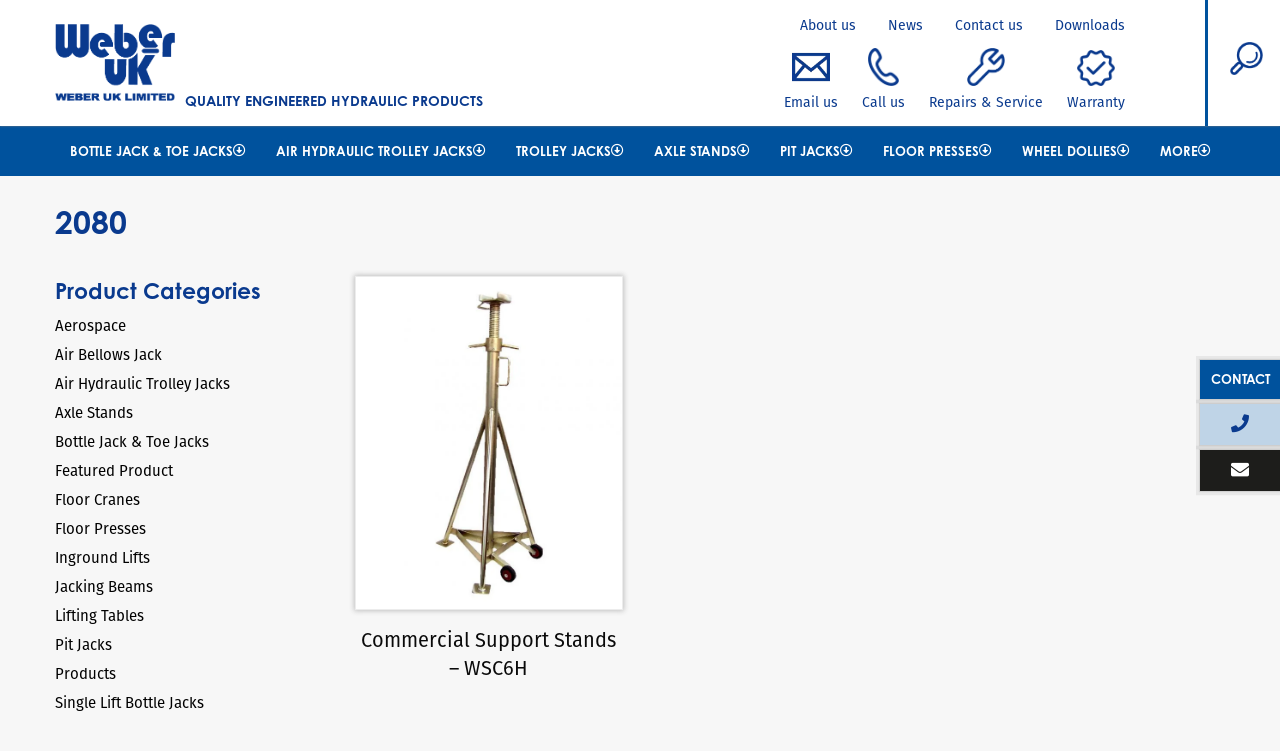

--- FILE ---
content_type: text/html; charset=UTF-8
request_url: https://www.weberuk.com/max-height-mm/2080/
body_size: 34818
content:
<!DOCTYPE html><html lang="en-GB"><head><script data-no-optimize="1">var litespeed_docref=sessionStorage.getItem("litespeed_docref");litespeed_docref&&(Object.defineProperty(document,"referrer",{get:function(){return litespeed_docref}}),sessionStorage.removeItem("litespeed_docref"));</script> <meta charset="UTF-8" /><meta name='viewport' content='width=device-width, initial-scale=1, maximum-scale=1, user-scalable=no' /><title>2080 Archives - Weber Uk Limited</title><link rel="icon" href="https://www.weberuk.com/wp-content/themes/weber/images/favicon.png" /><link data-asynced="1" as="style" onload="this.onload=null;this.rel='stylesheet'"  rel="preload" href="https://use.fontawesome.com/releases/v5.2.0/css/all.css" integrity="sha384-hWVjflwFxL6sNzntih27bfxkr27PmbbK/iSvJ+a4+0owXq79v+lsFkW54bOGbiDQ" crossorigin="anonymous"><link data-asynced="1" as="style" onload="this.onload=null;this.rel='stylesheet'"  rel="preload" href="https://use.typekit.net/lya0sry.css"> <script type="litespeed/javascript">var _gaq=_gaq||[];_gaq.push(['_setAccount','UA-19645219-1']);_gaq.push(['_trackPageview']);(function(){var ga=document.createElement('script');ga.type='text/javascript';ga.async=!0;ga.src=('https:'==document.location.protocol?'https://ssl':'http://www')+'.google-analytics.com/ga.js';var s=document.getElementsByTagName('script')[0];s.parentNode.insertBefore(ga,s)})()</script> <meta name='robots' content='index, follow, max-image-preview:large, max-snippet:-1, max-video-preview:-1' /><link rel="canonical" href="https://www.weberuk.com/max-height-mm/2080/" /><meta property="og:locale" content="en_GB" /><meta property="og:type" content="article" /><meta property="og:title" content="2080 Archives - Weber Uk Limited" /><meta property="og:url" content="https://www.weberuk.com/max-height-mm/2080/" /><meta property="og:site_name" content="Weber Uk Limited" /><meta name="twitter:card" content="summary_large_image" /> <script type="application/ld+json" class="yoast-schema-graph">{"@context":"https://schema.org","@graph":[{"@type":"CollectionPage","@id":"https://www.weberuk.com/max-height-mm/2080/","url":"https://www.weberuk.com/max-height-mm/2080/","name":"2080 Archives - Weber Uk Limited","isPartOf":{"@id":"https://www.weberuk.com/#website"},"primaryImageOfPage":{"@id":"https://www.weberuk.com/max-height-mm/2080/#primaryimage"},"image":{"@id":"https://www.weberuk.com/max-height-mm/2080/#primaryimage"},"thumbnailUrl":"https://www.weberuk.com/wp-content/uploads/2019/07/WSC6H.jpg","breadcrumb":{"@id":"https://www.weberuk.com/max-height-mm/2080/#breadcrumb"},"inLanguage":"en-GB"},{"@type":"ImageObject","inLanguage":"en-GB","@id":"https://www.weberuk.com/max-height-mm/2080/#primaryimage","url":"https://www.weberuk.com/wp-content/uploads/2019/07/WSC6H.jpg","contentUrl":"https://www.weberuk.com/wp-content/uploads/2019/07/WSC6H.jpg","width":1920,"height":1080,"caption":"7.5 Tonnes Commercial Support Stands"},{"@type":"BreadcrumbList","@id":"https://www.weberuk.com/max-height-mm/2080/#breadcrumb","itemListElement":[{"@type":"ListItem","position":1,"name":"Home","item":"https://www.weberuk.com/"},{"@type":"ListItem","position":2,"name":"2080"}]},{"@type":"WebSite","@id":"https://www.weberuk.com/#website","url":"https://www.weberuk.com/","name":"Weber Uk Limited","description":"","potentialAction":[{"@type":"SearchAction","target":{"@type":"EntryPoint","urlTemplate":"https://www.weberuk.com/?s={search_term_string}"},"query-input":{"@type":"PropertyValueSpecification","valueRequired":true,"valueName":"search_term_string"}}],"inLanguage":"en-GB"}]}</script> <link rel="alternate" type="application/rss+xml" title="Weber Uk Limited &raquo; 2080 Max Height (mm) Feed" href="https://www.weberuk.com/max-height-mm/2080/feed/" /><style id='wp-img-auto-sizes-contain-inline-css' type='text/css'>img:is([sizes=auto i],[sizes^="auto," i]){contain-intrinsic-size:3000px 1500px}
/*# sourceURL=wp-img-auto-sizes-contain-inline-css */</style><style id="litespeed-ccss">.fas{-moz-osx-font-smoothing:grayscale;-webkit-font-smoothing:antialiased;display:inline-block;font-style:normal;font-variant:normal;text-rendering:auto;line-height:1}.fa-envelope:before{content:"\f0e0"}.fa-phone:before{content:"\f095"}.fa-times:before{content:"\f00d"}.fas{font-family:"Font Awesome 5 Free"}.fas{font-weight:900}body{--wp--preset--color--black:#000;--wp--preset--color--cyan-bluish-gray:#abb8c3;--wp--preset--color--white:#fff;--wp--preset--color--pale-pink:#f78da7;--wp--preset--color--vivid-red:#cf2e2e;--wp--preset--color--luminous-vivid-orange:#ff6900;--wp--preset--color--luminous-vivid-amber:#fcb900;--wp--preset--color--light-green-cyan:#7bdcb5;--wp--preset--color--vivid-green-cyan:#00d084;--wp--preset--color--pale-cyan-blue:#8ed1fc;--wp--preset--color--vivid-cyan-blue:#0693e3;--wp--preset--color--vivid-purple:#9b51e0;--wp--preset--gradient--vivid-cyan-blue-to-vivid-purple:linear-gradient(135deg,rgba(6,147,227,1) 0%,#9b51e0 100%);--wp--preset--gradient--light-green-cyan-to-vivid-green-cyan:linear-gradient(135deg,#7adcb4 0%,#00d082 100%);--wp--preset--gradient--luminous-vivid-amber-to-luminous-vivid-orange:linear-gradient(135deg,rgba(252,185,0,1) 0%,rgba(255,105,0,1) 100%);--wp--preset--gradient--luminous-vivid-orange-to-vivid-red:linear-gradient(135deg,rgba(255,105,0,1) 0%,#cf2e2e 100%);--wp--preset--gradient--very-light-gray-to-cyan-bluish-gray:linear-gradient(135deg,#eee 0%,#a9b8c3 100%);--wp--preset--gradient--cool-to-warm-spectrum:linear-gradient(135deg,#4aeadc 0%,#9778d1 20%,#cf2aba 40%,#ee2c82 60%,#fb6962 80%,#fef84c 100%);--wp--preset--gradient--blush-light-purple:linear-gradient(135deg,#ffceec 0%,#9896f0 100%);--wp--preset--gradient--blush-bordeaux:linear-gradient(135deg,#fecda5 0%,#fe2d2d 50%,#6b003e 100%);--wp--preset--gradient--luminous-dusk:linear-gradient(135deg,#ffcb70 0%,#c751c0 50%,#4158d0 100%);--wp--preset--gradient--pale-ocean:linear-gradient(135deg,#fff5cb 0%,#b6e3d4 50%,#33a7b5 100%);--wp--preset--gradient--electric-grass:linear-gradient(135deg,#caf880 0%,#71ce7e 100%);--wp--preset--gradient--midnight:linear-gradient(135deg,#020381 0%,#2874fc 100%);--wp--preset--font-size--small:13px;--wp--preset--font-size--medium:20px;--wp--preset--font-size--large:36px;--wp--preset--font-size--x-large:42px;--wp--preset--spacing--20:.44rem;--wp--preset--spacing--30:.67rem;--wp--preset--spacing--40:1rem;--wp--preset--spacing--50:1.5rem;--wp--preset--spacing--60:2.25rem;--wp--preset--spacing--70:3.38rem;--wp--preset--spacing--80:5.06rem;--wp--preset--shadow--natural:6px 6px 9px rgba(0,0,0,.2);--wp--preset--shadow--deep:12px 12px 50px rgba(0,0,0,.4);--wp--preset--shadow--sharp:6px 6px 0px rgba(0,0,0,.2);--wp--preset--shadow--outlined:6px 6px 0px -3px rgba(255,255,255,1),6px 6px rgba(0,0,0,1);--wp--preset--shadow--crisp:6px 6px 0px rgba(0,0,0,1)}:root{--woocommerce:#7f54b3;--wc-green:#7ad03a;--wc-red:#a00;--wc-orange:#ffba00;--wc-blue:#2ea2cc;--wc-primary:#7f54b3;--wc-primary-text:#fff;--wc-secondary:#e9e6ed;--wc-secondary-text:#515151;--wc-highlight:#b3af54;--wc-highligh-text:#fff;--wc-content-bg:#fff;--wc-subtext:#767676}.woocommerce img,.woocommerce-page img{height:auto;max-width:100%}.woocommerce ul.products,.woocommerce-page ul.products{clear:both}.woocommerce ul.products:after,.woocommerce ul.products:before,.woocommerce-page ul.products:after,.woocommerce-page ul.products:before{content:" ";display:table}.woocommerce ul.products:after,.woocommerce-page ul.products:after{clear:both}.woocommerce ul.products li.product,.woocommerce-page ul.products li.product{float:left;margin:0 3.8% 2.992em 0;padding:0;position:relative;width:22.05%;margin-left:0}.woocommerce ul.products li.first,.woocommerce-page ul.products li.first{clear:both}.woocommerce ul.products li.last,.woocommerce-page ul.products li.last{margin-right:0}.woocommerce ul.products.columns-3 li.product,.woocommerce-page ul.products.columns-3 li.product{width:30.75%}@media only screen and (max-width:768px){:root{--woocommerce:#7f54b3;--wc-green:#7ad03a;--wc-red:#a00;--wc-orange:#ffba00;--wc-blue:#2ea2cc;--wc-primary:#7f54b3;--wc-primary-text:#fff;--wc-secondary:#e9e6ed;--wc-secondary-text:#515151;--wc-highlight:#b3af54;--wc-highligh-text:#fff;--wc-content-bg:#fff;--wc-subtext:#767676}.woocommerce ul.products[class*=columns-] li.product,.woocommerce-page ul.products[class*=columns-] li.product{width:48%;float:left;clear:both;margin:0 0 2.992em}.woocommerce ul.products[class*=columns-] li.product:nth-child(2n),.woocommerce-page ul.products[class*=columns-] li.product:nth-child(2n){float:right;clear:none!important}}:root{--woocommerce:#7f54b3;--wc-green:#7ad03a;--wc-red:#a00;--wc-orange:#ffba00;--wc-blue:#2ea2cc;--wc-primary:#7f54b3;--wc-primary-text:#fff;--wc-secondary:#e9e6ed;--wc-secondary-text:#515151;--wc-highlight:#b3af54;--wc-highligh-text:#fff;--wc-content-bg:#fff;--wc-subtext:#767676}.woocommerce .woocommerce-breadcrumb{margin:0 0 1em;padding:0}.woocommerce .woocommerce-breadcrumb:after,.woocommerce .woocommerce-breadcrumb:before{content:" ";display:table}.woocommerce .woocommerce-breadcrumb:after{clear:both}.woocommerce ul.products{margin:0 0 1em;padding:0;list-style:none outside;clear:both}.woocommerce ul.products:after,.woocommerce ul.products:before{content:" ";display:table}.woocommerce ul.products:after{clear:both}.woocommerce ul.products li{list-style:none outside}#mega-menu-wrap-primary #mega-menu-primary ul,#mega-menu-wrap-primary #mega-menu-primary li,#mega-menu-wrap-primary #mega-menu-primary a{color:#666;font-family:inherit;font-size:14px;background:0 0;border:0;border-radius:0;margin:0;opacity:1;padding:0;position:relative;right:auto;top:auto;bottom:auto;left:auto;text-align:left;text-transform:none;vertical-align:baseline;box-shadow:none;list-style-type:none;line-height:1.7;box-sizing:border-box;float:none;overflow:visible;display:block;min-height:0;text-decoration:none;width:auto;clip:auto;height:auto;outline:none;visibility:inherit}#mega-menu-wrap-primary #mega-menu-primary ul:before,#mega-menu-wrap-primary #mega-menu-primary li:before,#mega-menu-wrap-primary #mega-menu-primary a:before,#mega-menu-wrap-primary #mega-menu-primary ul:after,#mega-menu-wrap-primary #mega-menu-primary li:after,#mega-menu-wrap-primary #mega-menu-primary a:after{display:none}#mega-menu-wrap-primary,#mega-menu-wrap-primary #mega-menu-primary,#mega-menu-wrap-primary #mega-menu-primary ul.mega-sub-menu,#mega-menu-wrap-primary #mega-menu-primary li.mega-menu-item,#mega-menu-wrap-primary #mega-menu-primary a.mega-menu-link{border-radius:0;box-shadow:none;background:0 0;border:0;bottom:auto;box-sizing:border-box;clip:auto;color:#666;display:block;float:none;font-family:inherit;font-size:14px;height:auto;left:auto;line-height:1.7;list-style-type:none;margin:0;min-height:auto;max-height:none;opacity:1;outline:none;overflow:visible;padding:0;position:relative;right:auto;text-align:left;text-decoration:none;text-indent:0;text-transform:none;transform:none;top:auto;vertical-align:baseline;visibility:inherit;width:auto;word-wrap:break-word}#mega-menu-wrap-primary:before,#mega-menu-wrap-primary #mega-menu-primary:before,#mega-menu-wrap-primary #mega-menu-primary ul.mega-sub-menu:before,#mega-menu-wrap-primary #mega-menu-primary li.mega-menu-item:before,#mega-menu-wrap-primary #mega-menu-primary a.mega-menu-link:before,#mega-menu-wrap-primary:after,#mega-menu-wrap-primary #mega-menu-primary:after,#mega-menu-wrap-primary #mega-menu-primary ul.mega-sub-menu:after,#mega-menu-wrap-primary #mega-menu-primary li.mega-menu-item:after,#mega-menu-wrap-primary #mega-menu-primary a.mega-menu-link:after{display:none}#mega-menu-wrap-primary{border-radius:0}@media only screen and (min-width:641px){#mega-menu-wrap-primary{background:rgba(34,34,34,0)}}#mega-menu-wrap-primary #mega-menu-primary{visibility:visible;text-align:center;padding:0}#mega-menu-wrap-primary #mega-menu-primary a.mega-menu-link{display:inline}#mega-menu-wrap-primary #mega-menu-primary li.mega-menu-item>ul.mega-sub-menu{display:block;visibility:hidden;opacity:1}@media only screen and (max-width:640px){#mega-menu-wrap-primary #mega-menu-primary li.mega-menu-item>ul.mega-sub-menu{display:none;visibility:visible;opacity:1}}@media only screen and (min-width:641px){#mega-menu-wrap-primary #mega-menu-primary[data-effect=fade_up] li.mega-menu-item.mega-menu-flyout ul.mega-sub-menu{opacity:0;transform:translate(0,10px)}}#mega-menu-wrap-primary #mega-menu-primary li.mega-menu-item a.mega-menu-link:before{display:inline-block;font:inherit;font-family:dashicons;position:static;margin:0 6px 0 0;vertical-align:top;-webkit-font-smoothing:antialiased;-moz-osx-font-smoothing:grayscale;color:inherit;background:0 0;height:auto;width:auto;top:auto}#mega-menu-wrap-primary #mega-menu-primary li.mega-align-bottom-right>ul.mega-sub-menu{right:0}#mega-menu-wrap-primary #mega-menu-primary>li.mega-menu-item{margin:0;display:inline-block;height:auto;vertical-align:middle}#mega-menu-wrap-primary #mega-menu-primary>li.mega-menu-item.mega-current-menu-ancestor>a.mega-menu-link{background:#1d1d1b;color:#fff;font-weight:700;text-decoration:none;border-color:#fff}@media only screen and (max-width:640px){#mega-menu-wrap-primary #mega-menu-primary>li.mega-menu-item.mega-current-menu-ancestor>a.mega-menu-link{color:#fff;background:#333}}#mega-menu-wrap-primary #mega-menu-primary>li.mega-menu-item>a.mega-menu-link{line-height:50px;height:50px;padding:0 15px;vertical-align:baseline;width:auto;display:block;color:#fff;text-transform:uppercase;text-decoration:none;text-align:center;text-decoration:none;background:rgba(0,0,0,0);border:0;border-radius:0;font-family:inherit;font-size:13px;font-weight:700;outline:none}@media only screen and (max-width:640px){#mega-menu-wrap-primary #mega-menu-primary>li.mega-menu-item{display:list-item;margin:0;clear:both;border:0}#mega-menu-wrap-primary #mega-menu-primary>li.mega-menu-item>a.mega-menu-link{border-radius:0;border:0;margin:0;line-height:40px;height:40px;padding:0 10px;background:0 0;text-align:left;color:#fff;font-size:14px}}#mega-menu-wrap-primary #mega-menu-primary>li.mega-menu-flyout ul.mega-sub-menu{z-index:999;position:absolute;width:200px;border:0;padding:0;background:#bfd4e7;max-width:none}@media only screen and (max-width:640px){#mega-menu-wrap-primary #mega-menu-primary>li.mega-menu-flyout ul.mega-sub-menu{float:left;position:static;width:100%;padding:0;border:0}}@media only screen and (max-width:640px){#mega-menu-wrap-primary #mega-menu-primary>li.mega-menu-flyout ul.mega-sub-menu li.mega-menu-item{clear:both}}#mega-menu-wrap-primary #mega-menu-primary>li.mega-menu-flyout ul.mega-sub-menu li.mega-menu-item a.mega-menu-link{display:block;background:#bfd4e7;color:#222;font-family:inherit;font-size:14px;font-weight:700;padding:10px;line-height:1.4em;text-decoration:none;text-transform:none;vertical-align:baseline}#mega-menu-wrap-primary #mega-menu-primary>li.mega-menu-flyout ul.mega-sub-menu li.mega-menu-item:first-child>a.mega-menu-link{border-top-left-radius:0;border-top-right-radius:0}@media only screen and (max-width:640px){#mega-menu-wrap-primary #mega-menu-primary>li.mega-menu-flyout ul.mega-sub-menu li.mega-menu-item:first-child>a.mega-menu-link{border-top-left-radius:0;border-top-right-radius:0}}#mega-menu-wrap-primary #mega-menu-primary>li.mega-menu-flyout ul.mega-sub-menu li.mega-menu-item:last-child>a.mega-menu-link{border-bottom-right-radius:0;border-bottom-left-radius:0}@media only screen and (max-width:640px){#mega-menu-wrap-primary #mega-menu-primary>li.mega-menu-flyout ul.mega-sub-menu li.mega-menu-item:last-child>a.mega-menu-link{border-bottom-right-radius:0;border-bottom-left-radius:0}}#mega-menu-wrap-primary #mega-menu-primary li.mega-menu-item-has-children>a.mega-menu-link>span.mega-indicator:after{content:'\f140';font-family:dashicons;font-weight:400;display:inline-block;margin:0 0 0 6px;vertical-align:top;-webkit-font-smoothing:antialiased;-moz-osx-font-smoothing:grayscale;transform:rotate(0);color:inherit;position:relative;background:0 0;height:auto;width:auto;right:auto;line-height:inherit}#mega-menu-wrap-primary #mega-menu-primary li.mega-menu-item-has-children>a.mega-menu-link>span.mega-indicator{display:inline;height:auto;width:auto;background:0 0;position:relative;left:auto;min-width:auto;line-height:inherit;color:inherit;font-size:inherit;padding:0}@media only screen and (max-width:640px){#mega-menu-wrap-primary #mega-menu-primary li.mega-menu-item-has-children>a.mega-menu-link>span.mega-indicator{float:right}}@media only screen and (min-width:641px){#mega-menu-wrap-primary #mega-menu-primary li.mega-menu-flyout.mega-align-bottom-right li.mega-menu-item a.mega-menu-link{text-align:right}#mega-menu-wrap-primary #mega-menu-primary li.mega-menu-flyout.mega-align-bottom-right li.mega-menu-item a.mega-menu-link:before{float:right;margin:0 0 0 6px}}@media only screen and (max-width:640px){#mega-menu-wrap-primary:after{content:"";display:table;clear:both}}#mega-menu-wrap-primary .mega-menu-toggle{display:none;z-index:1;background:#222;border-radius:2px;line-height:40px;height:40px;text-align:left;-webkit-touch-callout:none;outline:none;white-space:nowrap}@media only screen and (max-width:640px){#mega-menu-wrap-primary .mega-menu-toggle{display:none}}#mega-menu-wrap-primary .mega-menu-toggle .mega-toggle-blocks-left,#mega-menu-wrap-primary .mega-menu-toggle .mega-toggle-blocks-center,#mega-menu-wrap-primary .mega-menu-toggle .mega-toggle-blocks-right{display:-webkit-box;display:-ms-flexbox;display:-webkit-flex;display:flex;-ms-flex-preferred-size:33.33%;-webkit-flex-basis:33.33%;flex-basis:33.33%}#mega-menu-wrap-primary .mega-menu-toggle .mega-toggle-blocks-left{-webkit-box-flex:1;-ms-flex:1;-webkit-flex:1;flex:1;-webkit-box-pack:start;-ms-flex-pack:start;-webkit-justify-content:flex-start;justify-content:flex-start}#mega-menu-wrap-primary .mega-menu-toggle .mega-toggle-blocks-center{-webkit-box-pack:center;-ms-flex-pack:center;-webkit-justify-content:center;justify-content:center}#mega-menu-wrap-primary .mega-menu-toggle .mega-toggle-blocks-right{-webkit-box-flex:1;-ms-flex:1;-webkit-flex:1;flex:1;-webkit-box-pack:end;-ms-flex-pack:end;-webkit-justify-content:flex-end;justify-content:flex-end}#mega-menu-wrap-primary .mega-menu-toggle .mega-toggle-blocks-right .mega-toggle-block{margin-right:6px}#mega-menu-wrap-primary .mega-menu-toggle .mega-toggle-block{display:-webkit-box;display:-ms-flexbox;display:-webkit-flex;display:flex;height:100%;outline:0;-webkit-align-self:center;-ms-flex-item-align:center;align-self:center;-ms-flex-negative:0;-webkit-flex-shrink:0;flex-shrink:0}@media only screen and (max-width:640px){#mega-menu-wrap-primary .mega-menu-toggle+#mega-menu-primary{background:#222;padding:0;display:block}}#mega-menu-wrap-primary .mega-menu-toggle .mega-toggle-block-1:after{content:'\f333';font-family:'dashicons';font-size:24px;color:#ddd;margin:0 0 0 5px}#mega-menu-wrap-primary .mega-menu-toggle .mega-toggle-block-1 .mega-toggle-label{color:#ddd;font-size:14px}#mega-menu-wrap-primary .mega-menu-toggle .mega-toggle-block-1 .mega-toggle-label .mega-toggle-label-open{display:none}#mega-menu-wrap-primary .mega-menu-toggle .mega-toggle-block-1 .mega-toggle-label .mega-toggle-label-closed{display:inline}#mega-menu-wrap-primary{clear:both}#mega-menu-wrap-mobile #mega-menu-mobile ul,#mega-menu-wrap-mobile #mega-menu-mobile li,#mega-menu-wrap-mobile #mega-menu-mobile a{color:#666;font-family:inherit;font-size:14px;background:0 0;border:0;border-radius:0;margin:0;opacity:1;padding:0;position:relative;right:auto;top:auto;bottom:auto;left:auto;text-align:left;text-transform:none;vertical-align:baseline;box-shadow:none;list-style-type:none;line-height:1.7;box-sizing:border-box;float:none;overflow:visible;display:block;min-height:0;text-decoration:none;width:auto;clip:auto;height:auto;outline:none;visibility:inherit}#mega-menu-wrap-mobile #mega-menu-mobile ul:before,#mega-menu-wrap-mobile #mega-menu-mobile li:before,#mega-menu-wrap-mobile #mega-menu-mobile a:before,#mega-menu-wrap-mobile #mega-menu-mobile ul:after,#mega-menu-wrap-mobile #mega-menu-mobile li:after,#mega-menu-wrap-mobile #mega-menu-mobile a:after{display:none}#mega-menu-wrap-mobile,#mega-menu-wrap-mobile #mega-menu-mobile,#mega-menu-wrap-mobile #mega-menu-mobile ul.mega-sub-menu,#mega-menu-wrap-mobile #mega-menu-mobile li.mega-menu-item,#mega-menu-wrap-mobile #mega-menu-mobile a.mega-menu-link{border-radius:0;box-shadow:none;background:0 0;border:0;bottom:auto;box-sizing:border-box;clip:auto;color:#666;display:block;float:none;font-family:inherit;font-size:14px;height:auto;left:auto;line-height:1.7;list-style-type:none;margin:0;min-height:auto;max-height:none;opacity:1;outline:none;overflow:visible;padding:0;position:relative;right:auto;text-align:left;text-decoration:none;text-indent:0;text-transform:none;transform:none;top:auto;vertical-align:baseline;visibility:inherit;width:auto;word-wrap:break-word}#mega-menu-wrap-mobile:before,#mega-menu-wrap-mobile #mega-menu-mobile:before,#mega-menu-wrap-mobile #mega-menu-mobile ul.mega-sub-menu:before,#mega-menu-wrap-mobile #mega-menu-mobile li.mega-menu-item:before,#mega-menu-wrap-mobile #mega-menu-mobile a.mega-menu-link:before,#mega-menu-wrap-mobile:after,#mega-menu-wrap-mobile #mega-menu-mobile:after,#mega-menu-wrap-mobile #mega-menu-mobile ul.mega-sub-menu:after,#mega-menu-wrap-mobile #mega-menu-mobile li.mega-menu-item:after,#mega-menu-wrap-mobile #mega-menu-mobile a.mega-menu-link:after{display:none}#mega-menu-wrap-mobile{border-radius:0}@media only screen and (min-width:641px){#mega-menu-wrap-mobile{background:rgba(34,34,34,0)}}#mega-menu-wrap-mobile #mega-menu-mobile{visibility:visible;text-align:center;padding:0}#mega-menu-wrap-mobile #mega-menu-mobile a.mega-menu-link{display:inline}#mega-menu-wrap-mobile #mega-menu-mobile li.mega-menu-item>ul.mega-sub-menu{display:block;visibility:hidden;opacity:1}@media only screen and (max-width:640px){#mega-menu-wrap-mobile #mega-menu-mobile li.mega-menu-item>ul.mega-sub-menu{display:none;visibility:visible;opacity:1}}@media only screen and (min-width:641px){#mega-menu-wrap-mobile #mega-menu-mobile[data-effect=fade_up] li.mega-menu-item.mega-menu-flyout ul.mega-sub-menu{opacity:0;transform:translate(0,10px)}}#mega-menu-wrap-mobile #mega-menu-mobile li.mega-menu-item a.mega-menu-link:before{display:inline-block;font:inherit;font-family:dashicons;position:static;margin:0 6px 0 0;vertical-align:top;-webkit-font-smoothing:antialiased;-moz-osx-font-smoothing:grayscale;color:inherit;background:0 0;height:auto;width:auto;top:auto}#mega-menu-wrap-mobile #mega-menu-mobile>li.mega-menu-item{margin:0;display:inline-block;height:auto;vertical-align:middle}#mega-menu-wrap-mobile #mega-menu-mobile>li.mega-menu-item.mega-current-menu-ancestor>a.mega-menu-link{background:#1d1d1b;color:#fff;font-weight:700;text-decoration:none;border-color:#fff}@media only screen and (max-width:640px){#mega-menu-wrap-mobile #mega-menu-mobile>li.mega-menu-item.mega-current-menu-ancestor>a.mega-menu-link{color:#fff;background:#333}}#mega-menu-wrap-mobile #mega-menu-mobile>li.mega-menu-item>a.mega-menu-link{line-height:50px;height:50px;padding:0 15px;vertical-align:baseline;width:auto;display:block;color:#fff;text-transform:uppercase;text-decoration:none;text-align:center;text-decoration:none;background:rgba(0,0,0,0);border:0;border-radius:0;font-family:inherit;font-size:13px;font-weight:700;outline:none}@media only screen and (max-width:640px){#mega-menu-wrap-mobile #mega-menu-mobile>li.mega-menu-item{display:list-item;margin:0;clear:both;border:0}#mega-menu-wrap-mobile #mega-menu-mobile>li.mega-menu-item>a.mega-menu-link{border-radius:0;border:0;margin:0;line-height:40px;height:40px;padding:0 10px;background:0 0;text-align:left;color:#fff;font-size:14px}}#mega-menu-wrap-mobile #mega-menu-mobile>li.mega-menu-flyout ul.mega-sub-menu{z-index:999;position:absolute;width:200px;border:0;padding:0;background:#bfd4e7;max-width:none}@media only screen and (max-width:640px){#mega-menu-wrap-mobile #mega-menu-mobile>li.mega-menu-flyout ul.mega-sub-menu{float:left;position:static;width:100%;padding:0;border:0}}@media only screen and (max-width:640px){#mega-menu-wrap-mobile #mega-menu-mobile>li.mega-menu-flyout ul.mega-sub-menu li.mega-menu-item{clear:both}}#mega-menu-wrap-mobile #mega-menu-mobile>li.mega-menu-flyout ul.mega-sub-menu li.mega-menu-item a.mega-menu-link{display:block;background:#bfd4e7;color:#222;font-family:inherit;font-size:14px;font-weight:700;padding:10px;line-height:1.4em;text-decoration:none;text-transform:none;vertical-align:baseline}#mega-menu-wrap-mobile #mega-menu-mobile>li.mega-menu-flyout ul.mega-sub-menu li.mega-menu-item:first-child>a.mega-menu-link{border-top-left-radius:0;border-top-right-radius:0}@media only screen and (max-width:640px){#mega-menu-wrap-mobile #mega-menu-mobile>li.mega-menu-flyout ul.mega-sub-menu li.mega-menu-item:first-child>a.mega-menu-link{border-top-left-radius:0;border-top-right-radius:0}}#mega-menu-wrap-mobile #mega-menu-mobile>li.mega-menu-flyout ul.mega-sub-menu li.mega-menu-item:last-child>a.mega-menu-link{border-bottom-right-radius:0;border-bottom-left-radius:0}@media only screen and (max-width:640px){#mega-menu-wrap-mobile #mega-menu-mobile>li.mega-menu-flyout ul.mega-sub-menu li.mega-menu-item:last-child>a.mega-menu-link{border-bottom-right-radius:0;border-bottom-left-radius:0}}#mega-menu-wrap-mobile #mega-menu-mobile>li.mega-menu-flyout ul.mega-sub-menu li.mega-menu-item ul.mega-sub-menu{position:absolute;left:100%;top:0}@media only screen and (max-width:640px){#mega-menu-wrap-mobile #mega-menu-mobile>li.mega-menu-flyout ul.mega-sub-menu li.mega-menu-item ul.mega-sub-menu{position:static;left:0;width:100%}#mega-menu-wrap-mobile #mega-menu-mobile>li.mega-menu-flyout ul.mega-sub-menu li.mega-menu-item ul.mega-sub-menu a.mega-menu-link{padding-left:20px}}#mega-menu-wrap-mobile #mega-menu-mobile li.mega-menu-item-has-children>a.mega-menu-link>span.mega-indicator:after{content:'\f140';font-family:dashicons;font-weight:400;display:inline-block;margin:0 0 0 6px;vertical-align:top;-webkit-font-smoothing:antialiased;-moz-osx-font-smoothing:grayscale;transform:rotate(0);color:inherit;position:relative;background:0 0;height:auto;width:auto;right:auto;line-height:inherit}#mega-menu-wrap-mobile #mega-menu-mobile li.mega-menu-item-has-children>a.mega-menu-link>span.mega-indicator{display:inline;height:auto;width:auto;background:0 0;position:relative;left:auto;min-width:auto;line-height:inherit;color:inherit;font-size:inherit;padding:0}#mega-menu-wrap-mobile #mega-menu-mobile li.mega-menu-item-has-children li.mega-menu-item-has-children>a.mega-menu-link>span.mega-indicator{float:right}@media only screen and (max-width:640px){#mega-menu-wrap-mobile #mega-menu-mobile li.mega-menu-item-has-children>a.mega-menu-link>span.mega-indicator{float:right}}@media only screen and (min-width:641px){#mega-menu-wrap-mobile #mega-menu-mobile li.mega-menu-flyout li.mega-menu-item a.mega-menu-link>span.mega-indicator:after{content:'\f139'}}@media only screen and (max-width:640px){#mega-menu-wrap-mobile:after{content:"";display:table;clear:both}}#mega-menu-wrap-mobile .mega-menu-toggle{display:none;z-index:1;background:#222;border-radius:2px;line-height:40px;height:40px;text-align:left;-webkit-touch-callout:none;outline:none;white-space:nowrap}@media only screen and (max-width:640px){#mega-menu-wrap-mobile .mega-menu-toggle{display:none}}#mega-menu-wrap-mobile .mega-menu-toggle .mega-toggle-blocks-left,#mega-menu-wrap-mobile .mega-menu-toggle .mega-toggle-blocks-center,#mega-menu-wrap-mobile .mega-menu-toggle .mega-toggle-blocks-right{display:-webkit-box;display:-ms-flexbox;display:-webkit-flex;display:flex;-ms-flex-preferred-size:33.33%;-webkit-flex-basis:33.33%;flex-basis:33.33%}#mega-menu-wrap-mobile .mega-menu-toggle .mega-toggle-blocks-left{-webkit-box-flex:1;-ms-flex:1;-webkit-flex:1;flex:1;-webkit-box-pack:start;-ms-flex-pack:start;-webkit-justify-content:flex-start;justify-content:flex-start}#mega-menu-wrap-mobile .mega-menu-toggle .mega-toggle-blocks-center{-webkit-box-pack:center;-ms-flex-pack:center;-webkit-justify-content:center;justify-content:center}#mega-menu-wrap-mobile .mega-menu-toggle .mega-toggle-blocks-right{-webkit-box-flex:1;-ms-flex:1;-webkit-flex:1;flex:1;-webkit-box-pack:end;-ms-flex-pack:end;-webkit-justify-content:flex-end;justify-content:flex-end}#mega-menu-wrap-mobile .mega-menu-toggle .mega-toggle-blocks-right .mega-toggle-block{margin-right:6px}#mega-menu-wrap-mobile .mega-menu-toggle .mega-toggle-block{display:-webkit-box;display:-ms-flexbox;display:-webkit-flex;display:flex;height:100%;outline:0;-webkit-align-self:center;-ms-flex-item-align:center;align-self:center;-ms-flex-negative:0;-webkit-flex-shrink:0;flex-shrink:0}@media only screen and (max-width:640px){#mega-menu-wrap-mobile .mega-menu-toggle+#mega-menu-mobile{background:#222;padding:0;display:block}}#mega-menu-wrap-mobile .mega-menu-toggle .mega-toggle-block-1:after{content:'\f333';font-family:'dashicons';font-size:24px;color:#ddd;margin:0 0 0 5px}#mega-menu-wrap-mobile .mega-menu-toggle .mega-toggle-block-1 .mega-toggle-label{color:#ddd;font-size:14px}#mega-menu-wrap-mobile .mega-menu-toggle .mega-toggle-block-1 .mega-toggle-label .mega-toggle-label-open{display:none}#mega-menu-wrap-mobile .mega-menu-toggle .mega-toggle-block-1 .mega-toggle-label .mega-toggle-label-closed{display:inline}#mega-menu-wrap-mobile{clear:both}html{font-family:sans-serif;-ms-text-size-adjust:100%;-webkit-text-size-adjust:100%}body{margin:0}header,nav{display:block}a{background-color:transparent}h1{font-size:2em;margin:.67em 0}img{border:0}hr{box-sizing:content-box;height:0}button,input{color:inherit;font:inherit;margin:0}button{overflow:visible}button{text-transform:none}button,input[type=submit]{-webkit-appearance:button}button::-moz-focus-inner,input::-moz-focus-inner{border:0;padding:0}input{line-height:normal}input[type=search]{-webkit-appearance:textfield;box-sizing:content-box}input[type=search]::-webkit-search-cancel-button,input[type=search]::-webkit-search-decoration{-webkit-appearance:none}html{font-size:100%;box-sizing:border-box}*,:after,:before{box-sizing:inherit}body{padding:0;margin:0;font-family:Helvetica Neue,Helvetica,Roboto,Arial,sans-serif;font-weight:400;line-height:1.5;color:#0a0a0a;background:#fefefe;-webkit-font-smoothing:antialiased;-moz-osx-font-smoothing:grayscale}img{max-width:100%;height:auto;-ms-interpolation-mode:bicubic;display:inline-block;vertical-align:middle}button{-webkit-appearance:none;-moz-appearance:none;background:0 0;padding:0;border:0;border-radius:0;line-height:1}.row{max-width:75rem;margin-left:auto;margin-right:auto}.row:after,.row:before{content:' ';display:table}.row:after{clear:both}.columns{width:100%;float:left;padding-left:.625rem;padding-right:.625rem}@media screen and (min-width:40em){.columns{padding-left:.9375rem;padding-right:.9375rem}}.columns:last-child:not(:first-child){float:right}.small-4{width:33.33333%}@media screen and (min-width:40em){.medium-offset-2{margin-left:16.66667%}.medium-5{width:41.66667%}.medium-7{width:58.33333%}.medium-8{width:66.66667%}.medium-10{width:83.33333%}.medium-12{width:100%}}@media screen and (min-width:64em){.large-1{width:8.33333%}.large-offset-3{margin-left:25%}.large-5{width:41.66667%}.large-6{width:50%}}div,form,h1,h2,li,p,ul{margin:0;padding:0}p{font-size:inherit;line-height:1.6;margin-bottom:1rem;text-rendering:optimizeLegibility}i{font-style:italic}i{line-height:inherit}h1,h2{font-family:Helvetica Neue,Helvetica,Roboto,Arial,sans-serif;font-weight:400;font-style:normal;color:inherit;text-rendering:optimizeLegibility;margin-top:0;margin-bottom:.5rem;line-height:1.4}h1{font-size:1.5rem}h2{font-size:1.25rem}@media screen and (min-width:40em){h1{font-size:3rem}h2{font-size:2.5rem}}a{color:#2199e8;text-decoration:none;line-height:inherit}a img{border:0}hr{max-width:75rem;height:0;border-right:0;border-top:0;border-bottom:1px solid #cacaca;border-left:0;margin:1.25rem auto;clear:both}ul{line-height:1.6;margin-bottom:1rem;list-style-position:outside}li{font-size:inherit}ul{list-style-type:disc}ul{margin-left:1.25rem}ul ul{margin-left:1.25rem;margin-bottom:0}[type=search],[type=text]{display:block;box-sizing:border-box;width:100%;height:2.4375rem;padding:.5rem;border:1px solid #cacaca;margin:0 0 1rem;font-family:inherit;font-size:1rem;color:#0a0a0a;background-color:#fefefe;box-shadow:inset 0 1px 2px hsla(0,0%,4%,.1);border-radius:0;-webkit-appearance:none;-moz-appearance:none}input::-webkit-input-placeholder{color:#cacaca}input::-moz-placeholder{color:#cacaca}input:-ms-input-placeholder{color:#cacaca}[type=submit]{border-radius:0;-webkit-appearance:none;-moz-appearance:none}input[type=search]{box-sizing:border-box}.breadcrumbs{list-style:none;margin:0 0 1rem}.breadcrumbs:after,.breadcrumbs:before{content:' ';display:table}.breadcrumbs:after{clear:both}.breadcrumbs a{color:#2199e8}body,html{height:100%}@media screen and (max-width:39.9375em){.hide-for-small-only{display:none!important}}@media screen and (max-width:0em),screen and (min-width:40em){.show-for-small-only{display:none!important}}@media screen and (max-width:39.9375em),screen and (min-width:64em){.show-for-medium-only{display:none!important}}@media screen and (min-width:64em){.hide-for-large{display:none!important}}@media screen and (max-width:63.9375em){.show-for-large{display:none!important}}@-webkit-keyframes pulse{0%{-webkit-transform:scaleX(1);transform:scaleX(1)}50%{-webkit-transform:scale3d(1.05,1.05,1.05);transform:scale3d(1.05,1.05,1.05)}to{-webkit-transform:scaleX(1);transform:scaleX(1)}}@keyframes pulse{0%{-webkit-transform:scaleX(1);transform:scaleX(1)}50%{-webkit-transform:scale3d(1.05,1.05,1.05);transform:scale3d(1.05,1.05,1.05)}to{-webkit-transform:scaleX(1);transform:scaleX(1)}}.pulse{-webkit-animation-name:pulse;animation-name:pulse}@-webkit-keyframes fadeInUp{0%{-webkit-transform:translate3d(0,100%,0);opacity:0;transform:translate3d(0,100%,0)}to{-webkit-transform:translateZ(0);opacity:1;transform:translateZ(0)}}@keyframes fadeInUp{0%{-webkit-transform:translate3d(0,100%,0);opacity:0;transform:translate3d(0,100%,0)}to{-webkit-transform:translateZ(0);opacity:1;transform:translateZ(0)}}.fadeInUp{-webkit-animation-name:fadeInUp;animation-name:fadeInUp}.wow{visibility:hidden}body{min-width:320px;background:#f7f7f7}ul,li{list-style:none}img{max-width:100%}.columns:last-child:not(:first-child){float:left}.row{max-width:1200px}h1,h2,p,a,li,body{font-family:'fira-sans',Helvetica,sans-serif;font-weight:400}h1,h2{font-family:'century-gothic',Helvetica,sans-serif}h1{font-size:26px;text-transform:uppercase;color:#0a3a8e;font-weight:700}h2{font-size:22px;color:#0a3a8e;font-weight:700}p{font-size:15px;line-height:1.4em;color:#1d1d1b}ul li{font-size:1em;line-height:1.4em;list-style:disc}a{color:#0a3a8e}p a{font-weight:700;color:#0a3a8e}.sticky-bar{top:auto;position:fixed;left:0;right:0;z-index:999;bottom:0;text-align:center}.sticky-bar a{display:block;padding:10px 5px;color:#fff;text-transform:uppercase;font-size:13px;line-height:1.5em;background:#00529d;height:100%;box-shadow:0 0 1px 1px #0000001a;font-family:'century-gothic',Helvetica,sans-serif;font-weight:700}.sticky-bar a i{font-size:18px}.sticky-bar .mobile-btn:nth-child(2n) a{background:#bfd4e7}.sticky-bar .mobile-btn:nth-child(2n) a i{color:#0a3a8e}.sticky-bar .mobile-btn:nth-child(3n) a{background:#1d1d1b}@keyframes pulse-animation{0%{box-shadow:0 0 0 0 rgba(0,0,0,.1)}100%{box-shadow:0 0 0 10px transparent}}.pulse{animation:pulse-animation 2s infinite}.hamburger{border:none;float:left;font-size:35px;line-height:1;min-height:35px;min-width:35px;outline:none;padding:0;position:absolute;top:.6em;left:.5em;color:#0a3a8e;z-index:999}.hamburger:before,.hamburger:after{width:100%;height:100%;left:0;position:absolute;top:0;transform-origin:50% 50%;will-change:transform}.hamburger:before{content:"30"}.hamburger:after{content:"A2F"}.site-nav{background:#00529d;height:calc(100% - 0px);position:fixed;top:94px;width:100%;transform:translatex(-100%);will-change:transform;padding-top:20px;padding-bottom:15px;left:0}.site-nav input[type=search]{width:75%;float:left}.site-nav input[type=submit]{width:100%;background-image:url("/wp-content/themes/weber/images/icons/search-white.png");background-size:30px;background-repeat:no-repeat;background-position:center;background-color:#0a3a8e;height:50px}.site-nav .submit-container{width:25%;float:left;height:50px;background-color:#0a3a8e}.site-nav ul{list-style-type:none;margin:0;padding:0}.site-nav ul li{text-align:left;width:100%;margin:0 0 1em}.site-nav ul li a{text-decoration:none;color:#fff;font-size:20px!important;font-weight:700;font-family:'century-gothic',Helvetica,sans-serif}.hamburger:after{transform:scale(.01) rotate(180deg)}.hamburger:before{transform:scale(1) rotate(-180deg)}.site-nav .links{text-align:center;margin-bottom:.5em}.site-nav .links div{display:inline-block;margin:0 1em;font-size:12px}.site-nav .links div img{margin-bottom:1em}.site-nav .links a{color:#fff}.site-nav .mega-sub-menu .mega-sub-menu{display:none}#mega-menu-wrap-primary #mega-menu-primary li.mega-menu-flyout.mega-align-bottom-right li.mega-menu-item a.mega-menu-link{text-align:left!important}#mega-menu-wrap-mobile #mega-menu-mobile>li.mega-menu-item{display:block!important}#mega-menu-wrap-mobile #mega-menu-mobile>li.mega-menu-flyout ul.mega-sub-menu{padding-left:1em!important;padding-right:1em!important}#mega-menu-wrap-mobile #mega-menu-mobile>li.mega-menu-flyout ul.mega-sub-menu li.mega-menu-item a.mega-menu-link{font-size:14px!important}#mega-menu-wrap-mobile #mega-menu-mobile>li.mega-menu-item>a.mega-menu-link{line-height:1.2em!important;text-transform:none!important;font-family:"century-gothic",Helvetica,sans-serif!important;padding:10px!important}#mega-menu-wrap-mobile #mega-menu-mobile>li.mega-menu-flyout ul.mega-sub-menu li.mega-menu-item{display:block!important}#mega-menu-wrap-mobile .mega-menu-toggle+#mega-menu-mobile,#mega-menu-wrap-mobile #mega-menu-mobile>li.mega-menu-item.mega-current-menu-ancestor>a.mega-menu-link{background:#00529d!important}.site-nav{overflow-y:scroll!important}#mega-menu-wrap-primary #mega-menu-primary li.mega-menu-item-has-children>a.mega-menu-link>span.mega-indicator:after{font-family:'Font Awesome 5 Free';content:'\f358'}.site-container{margin-top:94px}.sticky-header{top:0;position:fixed;z-index:999;width:100%}.m-icons{margin-top:5px}.m-icons li{margin:0 .5em!important}.m-icons .services{right:2em;position:absolute}.n-overlay{height:0;width:100%;position:fixed;z-index:900;top:0;left:0;background-color:#000;background-color:rgba(0,0,0,.7);overflow-x:hidden}header{padding:.75em 0!important;position:relative;background:#fff;z-index:9;box-shadow:0px 0px 2px 0px gray}header a{color:#0a3a8e}header ul{margin:0}header li{display:inline-block!important;margin:0 .25em}header .top-menu{text-align:right}header .top-menu li{margin:0 1em .75em}header .top-menu li:last-child{margin-right:0}header .top-menu li a{font-size:14px}header .services{text-align:right}header .services .icon{margin-bottom:5px;width:auto}header .services li{text-align:center;margin:0 1em}header .services li a{font-size:14px;position:relative;display:block}header .services li:last-child{margin-right:0}input[type=text],input[type=search],input[type=submit]{-webkit-appearance:none;border-radius:0}.sb-search{position:relative;width:0;min-width:75px;height:60px;float:right;overflow:hidden;-webkit-backface-visibility:hidden;top:0;bottom:0;right:0;position:absolute;height:100%;font-family:'century-gothic',Helvetica,sans-serif}.sb-icon-search{width:75px;height:100%;display:block;position:absolute;right:0;top:0;padding:0;margin:0;line-height:60px;text-align:center}.sb-icon-search{color:#0a3a8e;background:#fff;border-left:3px solid #00529d;z-index:90;font-size:12px;speak:none;font-style:normal;font-weight:400;font-variant:normal;text-transform:none;-webkit-font-smoothing:antialiased;padding-top:1.75em;font-weight:700}.search-words{display:inline-block;font-family:'century-gothic',Helvetica,sans-serif;font-weight:700}.sb-icon-search:before{content:""}.search-img{display:none}.search-img .icon{max-width:33px!important}.search-img{display:inline-block}#mega-menu-wrap-primary #mega-menu-primary li.mega-menu-item-has-children>a.mega-menu-link:after,#mega-menu-wrap-primary #mega-menu-primary li.mega-menu-item-has-children>a.mega-menu-link span.mega-indicator:after{margin:0!important}.mainmenu{background-color:#00529d}.mainmenu ul li a{color:#fff;font-family:"century-gothic",Helvetica,sans-serif!important;text-transform:uppercase;font-weight:700;font-size:13px!important;text-align:center}.logo{display:inline-block;max-width:110px}.icon{max-width:38px!important;max-height:38px}.strapline{display:inline-block}.strapline p{font-family:'century-gothic',Helvetica,sans-serif;font-weight:700;font-size:14px;position:absolute;bottom:0;text-transform:uppercase;margin-left:10px;color:#0a3a8e}.search-overlay-content{position:relative;top:10%;width:100%;margin-top:0;margin-left:auto;margin-right:auto;color:#fff}.search-overlay{height:0;width:0;position:fixed;z-index:1022220;top:0;left:0;background-color:#000;background-color:rgba(0,0,0,.9);overflow-x:hidden}.search-overlay ::-webkit-input-placeholder{color:#fff!important;opacity:1}.search-overlay :-moz-placeholder{color:#fff!important;opacity:1}.search-overlay ::-moz-placeholder{color:#fff!important;opacity:1}.search-overlay :-ms-input-placeholder{color:#fff!important;opacity:1}.search-overlay hr{margin-top:0!important}.search-overlay input{background:0 0!important;border:0!important;margin-bottom:0!important}.closebtn{position:absolute;top:20px;right:45px;font-size:40px;padding:5px;color:#fff}.nplr{padding:1em 0}.breadcrumbs{background-color:#ededed;padding:10px}.breadcrumbs p{margin-bottom:0;color:#1d1d1b;font-weight:700}.breadcrumbs p a{color:#1d1d1b;font-weight:400}.breadcrumbs .woocommerce-breadcrumb a{margin-bottom:0;color:#1d1d1b;font-weight:400;font-size:16px}.woocommerce .woocommerce-breadcrumb{font-size:16px!important;color:#1d1d1b!important;font-weight:700;margin-bottom:0}.np{padding:0}.overflow-hidden{overflow:hidden;border:1px solid #ececec;box-shadow:0px 0px 5px 1px #c1c1c1;margin-bottom:1em}.product-item p{font-size:18px}li.product.type-product{margin-bottom:1em!important}[type=search],[type=text]{box-shadow:none;border:none;min-height:50px}::-webkit-input-placeholder,:-moz-placeholder,::-moz-placeholder,:-ms-input-placeholder,::placeholder{color:#b2b2b2!important;opacity:1}input[type=submit]{background-color:#0a3a8e;padding:.5em 2em;text-transform:uppercase;font-family:'century-gothic',Helvetica,sans-serif;color:#fff;font-size:20px;font-weight:700;border:0}.woocommerce-products-header__title{margin:.5em 0}.woocommerce ul .product{text-align:center}.woocommerce ul.products li.product{margin-bottom:1em}.product-details{padding:.75em .5em;background:rgba(11,58,142,.85);height:0;bottom:0;left:0;right:0;opacity:0;position:absolute}.product-item,.product-item .overflow-hidden,.product,.product .overflow-hidden{position:relative}.product-item p,.product-item .overflow-hidden p,.product p,.product .overflow-hidden p{font-size:14px}.woocommerce .normal-breadcrumb{display:none}@media only screen and (max-width:640px){.left-container{text-align:center}.hamburger{top:.75em;left:.75em}}@media only screen and (min-width:640px){.woocommerce-products-header__title{margin:.75em 0 1em}.site-container{margin-top:118px}.site-nav{top:117px}.logo{max-width:120px;margin-top:.75em}.product-details{padding:2em 1em}.sticky-bar{top:50%;left:auto;right:0;max-width:80px;max-height:150px}.sticky-bar .mobile-btn{margin-bottom:5px}}@media only screen and (min-width:640px) and (max-width:1024px){header{padding-bottom:1em!important}.hamburger{right:0;float:right;left:auto;top:.45em}.strapline p{margin-bottom:12px;font-size:14px}}@media only screen and (max-width:1023px){#mega-menu-wrap-mobile #mega-menu-mobile>li.mega-menu-item>a.mega-menu-link{text-align:left}.sb-search{height:60px;position:relative;padding-top:0}}@media only screen and (min-width:640px) and (max-width:1300px){.search-words{display:none}}@media only screen and (min-width:1024px) and (max-width:1175px){#mega-menu-wrap-primary #mega-menu-primary>li.mega-menu-item>a.mega-menu-link{font-size:12px!important;padding:0 11px!important}}@media only screen and (min-width:1024px){.site-container{margin-top:176px}h1{font-size:32px}h2{font-size:24px}p{font-size:16px}}@media only screen and (min-width:1200px){.sb-icon-search{font-size:16px}.sb-icon-search .icon{max-width:35px;margin-left:5px}header .services li{margin:0 .75em}}@media only screen and (min-width:1300px){.sb-icon-search,.sb-search{width:120px}}@media only screen and (min-width:1400px){.sb-icon-search,.sb-search{width:160px}}</style><link rel="preload" data-asynced="1" data-optimized="2" as="style" onload="this.onload=null;this.rel='stylesheet'" href="https://www.weberuk.com/wp-content/litespeed/ucss/2b66c5e1653339f540a662cd0b3ee020.css?ver=e4cb5" /><script data-optimized="1" type="litespeed/javascript" data-src="https://www.weberuk.com/wp-content/plugins/litespeed-cache/assets/js/css_async.min.js"></script> <style id='classic-theme-styles-inline-css' type='text/css'>/*! This file is auto-generated */
.wp-block-button__link{color:#fff;background-color:#32373c;border-radius:9999px;box-shadow:none;text-decoration:none;padding:calc(.667em + 2px) calc(1.333em + 2px);font-size:1.125em}.wp-block-file__button{background:#32373c;color:#fff;text-decoration:none}
/*# sourceURL=/wp-includes/css/classic-themes.min.css */</style><style id='woocommerce-inline-inline-css' type='text/css'>.woocommerce form .form-row .required { visibility: visible; }
/*# sourceURL=woocommerce-inline-inline-css */</style> <script type="litespeed/javascript" data-src="https://www.weberuk.com/wp-includes/js/jquery/jquery.min.js" id="jquery-core-js"></script> <script id="wc-add-to-cart-js-extra" type="litespeed/javascript">var wc_add_to_cart_params={"ajax_url":"/wp-admin/admin-ajax.php","wc_ajax_url":"/?wc-ajax=%%endpoint%%","i18n_view_cart":"View basket","cart_url":"https://www.weberuk.com","is_cart":"","cart_redirect_after_add":"no"}</script> <script id="woocommerce-js-extra" type="litespeed/javascript">var woocommerce_params={"ajax_url":"/wp-admin/admin-ajax.php","wc_ajax_url":"/?wc-ajax=%%endpoint%%","i18n_password_show":"Show password","i18n_password_hide":"Hide password"}</script> <link rel="https://api.w.org/" href="https://www.weberuk.com/wp-json/" /><meta name="generator" content="WordPress 6.9" /><meta name="generator" content="WooCommerce 10.3.7" /><style>.cmplz-hidden {
					display: none !important;
				}</style><noscript><style>.woocommerce-product-gallery{ opacity: 1 !important; }</style></noscript><style type="text/css">/** Mega Menu CSS: fs **/</style><style id='global-styles-inline-css' type='text/css'>:root{--wp--preset--aspect-ratio--square: 1;--wp--preset--aspect-ratio--4-3: 4/3;--wp--preset--aspect-ratio--3-4: 3/4;--wp--preset--aspect-ratio--3-2: 3/2;--wp--preset--aspect-ratio--2-3: 2/3;--wp--preset--aspect-ratio--16-9: 16/9;--wp--preset--aspect-ratio--9-16: 9/16;--wp--preset--color--black: #000000;--wp--preset--color--cyan-bluish-gray: #abb8c3;--wp--preset--color--white: #ffffff;--wp--preset--color--pale-pink: #f78da7;--wp--preset--color--vivid-red: #cf2e2e;--wp--preset--color--luminous-vivid-orange: #ff6900;--wp--preset--color--luminous-vivid-amber: #fcb900;--wp--preset--color--light-green-cyan: #7bdcb5;--wp--preset--color--vivid-green-cyan: #00d084;--wp--preset--color--pale-cyan-blue: #8ed1fc;--wp--preset--color--vivid-cyan-blue: #0693e3;--wp--preset--color--vivid-purple: #9b51e0;--wp--preset--gradient--vivid-cyan-blue-to-vivid-purple: linear-gradient(135deg,rgb(6,147,227) 0%,rgb(155,81,224) 100%);--wp--preset--gradient--light-green-cyan-to-vivid-green-cyan: linear-gradient(135deg,rgb(122,220,180) 0%,rgb(0,208,130) 100%);--wp--preset--gradient--luminous-vivid-amber-to-luminous-vivid-orange: linear-gradient(135deg,rgb(252,185,0) 0%,rgb(255,105,0) 100%);--wp--preset--gradient--luminous-vivid-orange-to-vivid-red: linear-gradient(135deg,rgb(255,105,0) 0%,rgb(207,46,46) 100%);--wp--preset--gradient--very-light-gray-to-cyan-bluish-gray: linear-gradient(135deg,rgb(238,238,238) 0%,rgb(169,184,195) 100%);--wp--preset--gradient--cool-to-warm-spectrum: linear-gradient(135deg,rgb(74,234,220) 0%,rgb(151,120,209) 20%,rgb(207,42,186) 40%,rgb(238,44,130) 60%,rgb(251,105,98) 80%,rgb(254,248,76) 100%);--wp--preset--gradient--blush-light-purple: linear-gradient(135deg,rgb(255,206,236) 0%,rgb(152,150,240) 100%);--wp--preset--gradient--blush-bordeaux: linear-gradient(135deg,rgb(254,205,165) 0%,rgb(254,45,45) 50%,rgb(107,0,62) 100%);--wp--preset--gradient--luminous-dusk: linear-gradient(135deg,rgb(255,203,112) 0%,rgb(199,81,192) 50%,rgb(65,88,208) 100%);--wp--preset--gradient--pale-ocean: linear-gradient(135deg,rgb(255,245,203) 0%,rgb(182,227,212) 50%,rgb(51,167,181) 100%);--wp--preset--gradient--electric-grass: linear-gradient(135deg,rgb(202,248,128) 0%,rgb(113,206,126) 100%);--wp--preset--gradient--midnight: linear-gradient(135deg,rgb(2,3,129) 0%,rgb(40,116,252) 100%);--wp--preset--font-size--small: 13px;--wp--preset--font-size--medium: 20px;--wp--preset--font-size--large: 36px;--wp--preset--font-size--x-large: 42px;--wp--preset--spacing--20: 0.44rem;--wp--preset--spacing--30: 0.67rem;--wp--preset--spacing--40: 1rem;--wp--preset--spacing--50: 1.5rem;--wp--preset--spacing--60: 2.25rem;--wp--preset--spacing--70: 3.38rem;--wp--preset--spacing--80: 5.06rem;--wp--preset--shadow--natural: 6px 6px 9px rgba(0, 0, 0, 0.2);--wp--preset--shadow--deep: 12px 12px 50px rgba(0, 0, 0, 0.4);--wp--preset--shadow--sharp: 6px 6px 0px rgba(0, 0, 0, 0.2);--wp--preset--shadow--outlined: 6px 6px 0px -3px rgb(255, 255, 255), 6px 6px rgb(0, 0, 0);--wp--preset--shadow--crisp: 6px 6px 0px rgb(0, 0, 0);}:where(.is-layout-flex){gap: 0.5em;}:where(.is-layout-grid){gap: 0.5em;}body .is-layout-flex{display: flex;}.is-layout-flex{flex-wrap: wrap;align-items: center;}.is-layout-flex > :is(*, div){margin: 0;}body .is-layout-grid{display: grid;}.is-layout-grid > :is(*, div){margin: 0;}:where(.wp-block-columns.is-layout-flex){gap: 2em;}:where(.wp-block-columns.is-layout-grid){gap: 2em;}:where(.wp-block-post-template.is-layout-flex){gap: 1.25em;}:where(.wp-block-post-template.is-layout-grid){gap: 1.25em;}.has-black-color{color: var(--wp--preset--color--black) !important;}.has-cyan-bluish-gray-color{color: var(--wp--preset--color--cyan-bluish-gray) !important;}.has-white-color{color: var(--wp--preset--color--white) !important;}.has-pale-pink-color{color: var(--wp--preset--color--pale-pink) !important;}.has-vivid-red-color{color: var(--wp--preset--color--vivid-red) !important;}.has-luminous-vivid-orange-color{color: var(--wp--preset--color--luminous-vivid-orange) !important;}.has-luminous-vivid-amber-color{color: var(--wp--preset--color--luminous-vivid-amber) !important;}.has-light-green-cyan-color{color: var(--wp--preset--color--light-green-cyan) !important;}.has-vivid-green-cyan-color{color: var(--wp--preset--color--vivid-green-cyan) !important;}.has-pale-cyan-blue-color{color: var(--wp--preset--color--pale-cyan-blue) !important;}.has-vivid-cyan-blue-color{color: var(--wp--preset--color--vivid-cyan-blue) !important;}.has-vivid-purple-color{color: var(--wp--preset--color--vivid-purple) !important;}.has-black-background-color{background-color: var(--wp--preset--color--black) !important;}.has-cyan-bluish-gray-background-color{background-color: var(--wp--preset--color--cyan-bluish-gray) !important;}.has-white-background-color{background-color: var(--wp--preset--color--white) !important;}.has-pale-pink-background-color{background-color: var(--wp--preset--color--pale-pink) !important;}.has-vivid-red-background-color{background-color: var(--wp--preset--color--vivid-red) !important;}.has-luminous-vivid-orange-background-color{background-color: var(--wp--preset--color--luminous-vivid-orange) !important;}.has-luminous-vivid-amber-background-color{background-color: var(--wp--preset--color--luminous-vivid-amber) !important;}.has-light-green-cyan-background-color{background-color: var(--wp--preset--color--light-green-cyan) !important;}.has-vivid-green-cyan-background-color{background-color: var(--wp--preset--color--vivid-green-cyan) !important;}.has-pale-cyan-blue-background-color{background-color: var(--wp--preset--color--pale-cyan-blue) !important;}.has-vivid-cyan-blue-background-color{background-color: var(--wp--preset--color--vivid-cyan-blue) !important;}.has-vivid-purple-background-color{background-color: var(--wp--preset--color--vivid-purple) !important;}.has-black-border-color{border-color: var(--wp--preset--color--black) !important;}.has-cyan-bluish-gray-border-color{border-color: var(--wp--preset--color--cyan-bluish-gray) !important;}.has-white-border-color{border-color: var(--wp--preset--color--white) !important;}.has-pale-pink-border-color{border-color: var(--wp--preset--color--pale-pink) !important;}.has-vivid-red-border-color{border-color: var(--wp--preset--color--vivid-red) !important;}.has-luminous-vivid-orange-border-color{border-color: var(--wp--preset--color--luminous-vivid-orange) !important;}.has-luminous-vivid-amber-border-color{border-color: var(--wp--preset--color--luminous-vivid-amber) !important;}.has-light-green-cyan-border-color{border-color: var(--wp--preset--color--light-green-cyan) !important;}.has-vivid-green-cyan-border-color{border-color: var(--wp--preset--color--vivid-green-cyan) !important;}.has-pale-cyan-blue-border-color{border-color: var(--wp--preset--color--pale-cyan-blue) !important;}.has-vivid-cyan-blue-border-color{border-color: var(--wp--preset--color--vivid-cyan-blue) !important;}.has-vivid-purple-border-color{border-color: var(--wp--preset--color--vivid-purple) !important;}.has-vivid-cyan-blue-to-vivid-purple-gradient-background{background: var(--wp--preset--gradient--vivid-cyan-blue-to-vivid-purple) !important;}.has-light-green-cyan-to-vivid-green-cyan-gradient-background{background: var(--wp--preset--gradient--light-green-cyan-to-vivid-green-cyan) !important;}.has-luminous-vivid-amber-to-luminous-vivid-orange-gradient-background{background: var(--wp--preset--gradient--luminous-vivid-amber-to-luminous-vivid-orange) !important;}.has-luminous-vivid-orange-to-vivid-red-gradient-background{background: var(--wp--preset--gradient--luminous-vivid-orange-to-vivid-red) !important;}.has-very-light-gray-to-cyan-bluish-gray-gradient-background{background: var(--wp--preset--gradient--very-light-gray-to-cyan-bluish-gray) !important;}.has-cool-to-warm-spectrum-gradient-background{background: var(--wp--preset--gradient--cool-to-warm-spectrum) !important;}.has-blush-light-purple-gradient-background{background: var(--wp--preset--gradient--blush-light-purple) !important;}.has-blush-bordeaux-gradient-background{background: var(--wp--preset--gradient--blush-bordeaux) !important;}.has-luminous-dusk-gradient-background{background: var(--wp--preset--gradient--luminous-dusk) !important;}.has-pale-ocean-gradient-background{background: var(--wp--preset--gradient--pale-ocean) !important;}.has-electric-grass-gradient-background{background: var(--wp--preset--gradient--electric-grass) !important;}.has-midnight-gradient-background{background: var(--wp--preset--gradient--midnight) !important;}.has-small-font-size{font-size: var(--wp--preset--font-size--small) !important;}.has-medium-font-size{font-size: var(--wp--preset--font-size--medium) !important;}.has-large-font-size{font-size: var(--wp--preset--font-size--large) !important;}.has-x-large-font-size{font-size: var(--wp--preset--font-size--x-large) !important;}
/*# sourceURL=global-styles-inline-css */</style></head><body data-cmplz=2 class="archive tax-pa_max-height-mm term-541 wp-theme-weber theme-weber woocommerce woocommerce-page woocommerce-no-js mega-menu-primary mega-menu-mobile">
<noscript><iframe data-lazyloaded="1" src="about:blank" data-litespeed-src="https://www.googletagmanager.com/ns.html?id=GTM-WFHCZTBN"
height="0" width="0" style="display:none;visibility:hidden"></iframe></noscript><div id="Nav" class="n-overlay"></div><div class="sticky-header"><header class="columns nplr"><div class="row"><div class="large-5 medium-5 columns left-container"><div class="logo">
<a href="https://www.weberuk.com"><img data-lazyloaded="1" src="[data-uri]" width="293" height="187" data-src="https://www.weberuk.com/wp-content/uploads/2019/03/logo-weber-uk-blue@2x.png" alt="Weber Uk Ltd" /></a></div><div class="strapline hide-for-small-only"><p>Quality Engineered Hydraulic Products</p></div></div><div class="show-for-medium-only m-icons medium-7 columns"><ul class="services"><li><a href="mailto:sales@weberuk.com"><img data-lazyloaded="1" src="[data-uri]" width="64" height="64" data-src="https://www.weberuk.com/wp-content/webp-express/webp-images/themes/weber/images/icons/email-blue.png.webp" alt="Repairs and service" class="icon"></a></li><li><a href="tel:01787476319"><img data-lazyloaded="1" src="[data-uri]" width="66" height="80" data-src="https://www.weberuk.com/wp-content/themes/weber/images/icons/tel-blue.png" alt="Call us" class="icon"></a></li><li><a href="https://www.weberuk.com/approved-repair-agents/"><img data-lazyloaded="1" src="[data-uri]" width="84" height="83" data-src="https://www.weberuk.com/wp-content/themes/weber/images/icons/repairs-blue.png" alt="Repairs and service" class="icon"></a></li><li><a href="https://www.weberuk.com/warranty"><img data-lazyloaded="1" src="[data-uri]" width="88" height="84" data-src="https://www.weberuk.com/wp-content/themes/weber/images/icons/warranty-blue.png" alt="Warranty" class="icon"></a></li></ul></div><button class="hamburger hide-for-large" id="hamburger"></button><div class="columns large-6 medium-10 head-right show-for-large"><ul class="top-menu"><li><a href="https://www.weberuk.com/about-us">About us</a></li><li><a href="https://www.weberuk.com/news">News</a></li><li><a href="https://www.weberuk.com/contact-us">Contact us</a></li><li><a href="https://www.weberuk.com/downloads">Downloads</a></li></ul><ul class="services"><li><a href="mailto:sales@weberuk.com"><img data-lazyloaded="1" src="[data-uri]" width="64" height="64" data-src="https://www.weberuk.com/wp-content/webp-express/webp-images/themes/weber/images/icons/email-blue.png.webp" alt="Repairs and service" class="icon"><br>Email us</a></li><li><a href="tel:01787476319"><img data-lazyloaded="1" src="[data-uri]" width="66" height="80" data-src="https://www.weberuk.com/wp-content/themes/weber/images/icons/tel-blue.png" alt="Call us" class="icon"><br>Call us</a></li><li><a href="https://www.weberuk.com/approved-repair-agents/"><img data-lazyloaded="1" src="[data-uri]" width="84" height="83" data-src="https://www.weberuk.com/wp-content/themes/weber/images/icons/repairs-blue.png" alt="Repairs and service" class="icon"><br>Repairs & Service</a></li><li><a href="https://www.weberuk.com/warranty"><img data-lazyloaded="1" src="[data-uri]" width="88" height="84" data-src="https://www.weberuk.com/wp-content/themes/weber/images/icons/warranty-blue.png" alt="Warranty" class="icon"><br>Warranty</a></li></ul></div><div class="columns large-1 show-for-large"><div id="sb-search" class="sb-search">
<a href="#" onClick="openSearch();">
        <span class="sb-icon-search">
<span class="search-words">Search </span>
<span class="search-img"><img data-lazyloaded="1" src="[data-uri]" width="86" height="85" data-src="https://www.weberuk.com/wp-content/themes/weber/images/icons/search-blue.png" alt="Search our website" class="icon"></span>
</span>
</a>
  </form></div></div></header><nav class="site-nav"><div class="columns"><form role="search" method="get" class="search-form" action="https://www.weberuk.com/">
<input type="search" class="search-field" placeholder="Search Weber UK..." value="" name="s" title="Search for:" /><div class="search-submit submit-container">
<input type="submit" class="search-submit" value="" /></div></form></div><div class="links"><div><a href="mailto:sales@weberuk.com"><img data-lazyloaded="1" src="[data-uri]" width="64" height="64" data-src="https://www.weberuk.com/wp-content/themes/weber/images/icons/email-white.png" alt="Repairs and service" class="icon"><br>Email us</a></div><div><a href="tel:01787476319"><img data-lazyloaded="1" src="[data-uri]" width="66" height="80" data-src="https://www.weberuk.com/wp-content/webp-express/webp-images/themes/weber/images/icons/tel-white.png.webp" alt="Call us" class="icon"><br>Call us</a></div><div><a href="https://www.weberuk.com/approved-repair-agents/"><img data-lazyloaded="1" src="[data-uri]" width="83" height="84" data-src="https://www.weberuk.com/wp-content/webp-express/webp-images/themes/weber/images/icons/repairs-white.png.webp" alt="Repairs and service" class="icon"><br>Repairs & Service</a></div><div><a href="https://www.weberuk.com/warranty"><img data-lazyloaded="1" src="[data-uri]" width="87" height="84" data-src="https://www.weberuk.com/wp-content/themes/weber/images/icons/warranty-white.png" alt="FREE Extended Warranty" class="icon"><br>Warranty</a></div></div><div id="mega-menu-wrap-mobile" class="mega-menu-wrap"><div class="mega-menu-toggle"><div class="mega-toggle-blocks-left"></div><div class="mega-toggle-blocks-center"></div><div class="mega-toggle-blocks-right"><div class='mega-toggle-block mega-menu-toggle-block mega-toggle-block-1' id='mega-toggle-block-1' tabindex='0'><span class='mega-toggle-label' role='button' aria-expanded='false'><span class='mega-toggle-label-closed'>MENU</span><span class='mega-toggle-label-open'>MENU</span></span></div></div></div><ul id="mega-menu-mobile" class="mega-menu max-mega-menu mega-menu-horizontal mega-no-js" data-event="click" data-effect="fade_up" data-effect-speed="200" data-effect-mobile="disabled" data-effect-speed-mobile="0" data-panel-width="body" data-panel-inner-width=".row" data-mobile-force-width="false" data-second-click="go" data-document-click="collapse" data-vertical-behaviour="standard" data-breakpoint="640" data-unbind="true" data-mobile-state="collapse_all" data-mobile-direction="vertical" data-hover-intent-timeout="300" data-hover-intent-interval="100"><li class="mega-menu-item mega-menu-item-type-post_type mega-menu-item-object-page mega-menu-item-home mega-align-bottom-left mega-menu-flyout mega-menu-item-1441" id="mega-menu-item-1441"><a class="mega-menu-link" href="https://www.weberuk.com/" tabindex="0">Home</a></li><li class="mega-menu-item mega-menu-item-type-post_type mega-menu-item-object-page mega-align-bottom-left mega-menu-flyout mega-menu-item-1442" id="mega-menu-item-1442"><a class="mega-menu-link" href="https://www.weberuk.com/about-us/" tabindex="0">About Us</a></li><li class="mega-menu-item mega-menu-item-type-post_type mega-menu-item-object-page mega-align-bottom-left mega-menu-flyout mega-menu-item-5086" id="mega-menu-item-5086"><a class="mega-menu-link" href="https://www.weberuk.com/news/" tabindex="0">News</a></li><li class="mega-menu-item mega-menu-item-type-custom mega-menu-item-object-custom mega-menu-item-has-children mega-align-bottom-left mega-menu-flyout mega-menu-item-1449" id="mega-menu-item-1449"><a class="mega-menu-link" href="#" aria-expanded="false" tabindex="0">Products<span class="mega-indicator" aria-hidden="true"></span></a><ul class="mega-sub-menu"><li class="mega-menu-item mega-menu-item-type-taxonomy mega-menu-item-object-product_cat mega-menu-item-has-children mega-menu-item-1397" id="mega-menu-item-1397"><a class="mega-menu-link" href="https://www.weberuk.com/product-category/bottle-jack-toe-jacks/" aria-expanded="false">Bottle Jack &amp; Toe Jacks<span class="mega-indicator" aria-hidden="true"></span></a><ul class="mega-sub-menu"><li class="mega-menu-item mega-menu-item-type-taxonomy mega-menu-item-object-product_cat mega-menu-item-1398" id="mega-menu-item-1398"><a class="mega-menu-link" href="https://www.weberuk.com/product-category/bottle-jack-toe-jacks/air-hydraulic-bottle-jack/">Air Hydraulic Bottle Jack</a></li><li class="mega-menu-item mega-menu-item-type-taxonomy mega-menu-item-object-product_cat mega-menu-item-1399" id="mega-menu-item-1399"><a class="mega-menu-link" href="https://www.weberuk.com/product-category/bottle-jack-toe-jacks/single-lift-bottle-jack/">Single Lift Bottle Jack</a></li><li class="mega-menu-item mega-menu-item-type-taxonomy mega-menu-item-object-product_cat mega-menu-item-1400" id="mega-menu-item-1400"><a class="mega-menu-link" href="https://www.weberuk.com/product-category/bottle-jack-toe-jacks/telescopic-lift-bottle-jack/">Telescopic Lift Bottle Jack</a></li><li class="mega-menu-item mega-menu-item-type-taxonomy mega-menu-item-object-product_cat mega-menu-item-1401" id="mega-menu-item-1401"><a class="mega-menu-link" href="https://www.weberuk.com/product-category/bottle-jack-toe-jacks/toe-jack/">Toe Jack</a></li></ul></li><li class="mega-menu-item mega-menu-item-type-taxonomy mega-menu-item-object-product_cat mega-menu-item-has-children mega-menu-item-1402" id="mega-menu-item-1402"><a class="mega-menu-link" href="https://www.weberuk.com/product-category/air-hydraulic-trolley-jacks/" aria-expanded="false">Air Hydraulic Trolley Jacks<span class="mega-indicator" aria-hidden="true"></span></a><ul class="mega-sub-menu"><li class="mega-menu-item mega-menu-item-type-taxonomy mega-menu-item-object-product_cat mega-menu-item-2064" id="mega-menu-item-2064"><a class="mega-menu-link" href="https://www.weberuk.com/product-category/air-hydraulic-trolley-jacks/">Air Hydraulic Trolley Jacks</a></li><li class="mega-menu-item mega-menu-item-type-taxonomy mega-menu-item-object-product_cat mega-menu-item-1403" id="mega-menu-item-1403"><a class="mega-menu-link" href="https://www.weberuk.com/product-category/air-hydraulic-trolley-jacks/accessories-air-hydraulic-trolley-jacks/">Accessories</a></li></ul></li><li class="mega-menu-item mega-menu-item-type-taxonomy mega-menu-item-object-product_cat mega-menu-item-has-children mega-menu-item-1404" id="mega-menu-item-1404"><a class="mega-menu-link" href="https://www.weberuk.com/product-category/trolley-jacks/" aria-expanded="false">Trolley Jacks<span class="mega-indicator" aria-hidden="true"></span></a><ul class="mega-sub-menu"><li class="mega-menu-item mega-menu-item-type-taxonomy mega-menu-item-object-product_cat mega-menu-item-1406" id="mega-menu-item-1406"><a class="mega-menu-link" href="https://www.weberuk.com/product-category/trolley-jacks/fork-lift-jack/">Fork Lift Jack</a></li><li class="mega-menu-item mega-menu-item-type-taxonomy mega-menu-item-object-product_cat mega-menu-item-1407" id="mega-menu-item-1407"><a class="mega-menu-link" href="https://www.weberuk.com/product-category/trolley-jacks/short-chassis-trolley-jack/">Short Chassis Trolley Jack</a></li><li class="mega-menu-item mega-menu-item-type-taxonomy mega-menu-item-object-product_cat mega-menu-item-1408" id="mega-menu-item-1408"><a class="mega-menu-link" href="https://www.weberuk.com/product-category/trolley-jacks/high-lift-long-reach-trolley-jack/">High Lift &amp; Long Reach Trolley jack</a></li><li class="mega-menu-item mega-menu-item-type-taxonomy mega-menu-item-object-product_cat mega-menu-item-1409" id="mega-menu-item-1409"><a class="mega-menu-link" href="https://www.weberuk.com/product-category/trolley-jacks/standard-trolley-jack/">Standard Trolley Jack</a></li><li class="mega-menu-item mega-menu-item-type-taxonomy mega-menu-item-object-product_cat mega-menu-item-1405" id="mega-menu-item-1405"><a class="mega-menu-link" href="https://www.weberuk.com/product-category/trolley-jacks/accessories/">Accessories</a></li></ul></li><li class="mega-menu-item mega-menu-item-type-taxonomy mega-menu-item-object-product_cat mega-menu-item-has-children mega-menu-item-1410" id="mega-menu-item-1410"><a class="mega-menu-link" href="https://www.weberuk.com/product-category/axle-stands/" aria-expanded="false">Axle Stands<span class="mega-indicator" aria-hidden="true"></span></a><ul class="mega-sub-menu"><li class="mega-menu-item mega-menu-item-type-taxonomy mega-menu-item-object-product_cat mega-menu-item-1411" id="mega-menu-item-1411"><a class="mega-menu-link" href="https://www.weberuk.com/product-category/axle-stands/extra-high-models/">Extra High Models</a></li><li class="mega-menu-item mega-menu-item-type-taxonomy mega-menu-item-object-product_cat mega-menu-item-1412" id="mega-menu-item-1412"><a class="mega-menu-link" href="https://www.weberuk.com/product-category/axle-stands/high-models/">High Models</a></li><li class="mega-menu-item mega-menu-item-type-taxonomy mega-menu-item-object-product_cat mega-menu-item-1413" id="mega-menu-item-1413"><a class="mega-menu-link" href="https://www.weberuk.com/product-category/axle-stands/low-models/">Low Models</a></li><li class="mega-menu-item mega-menu-item-type-taxonomy mega-menu-item-object-product_cat mega-menu-item-1414" id="mega-menu-item-1414"><a class="mega-menu-link" href="https://www.weberuk.com/product-category/axle-stands/standard-models/">Standard Models</a></li><li class="mega-menu-item mega-menu-item-type-taxonomy mega-menu-item-object-product_cat mega-menu-item-1415" id="mega-menu-item-1415"><a class="mega-menu-link" href="https://www.weberuk.com/product-category/axle-stands/support-stands/">Support Stands</a></li></ul></li><li class="mega-menu-item mega-menu-item-type-taxonomy mega-menu-item-object-product_cat mega-menu-item-has-children mega-menu-item-1416" id="mega-menu-item-1416"><a class="mega-menu-link" href="https://www.weberuk.com/product-category/pit-jacks/" aria-expanded="false">Pit Jacks<span class="mega-indicator" aria-hidden="true"></span></a><ul class="mega-sub-menu"><li class="mega-menu-item mega-menu-item-type-taxonomy mega-menu-item-object-product_cat mega-menu-item-1418" id="mega-menu-item-1418"><a class="mega-menu-link" href="https://www.weberuk.com/product-category/pit-jacks/floor-running/">Floor Running</a></li><li class="mega-menu-item mega-menu-item-type-taxonomy mega-menu-item-object-product_cat mega-menu-item-1419" id="mega-menu-item-1419"><a class="mega-menu-link" href="https://www.weberuk.com/product-category/pit-jacks/single-ram/">Single Ram</a></li><li class="mega-menu-item mega-menu-item-type-taxonomy mega-menu-item-object-product_cat mega-menu-item-1420" id="mega-menu-item-1420"><a class="mega-menu-link" href="https://www.weberuk.com/product-category/pit-jacks/twin-ram/">Twin Ram</a></li><li class="mega-menu-item mega-menu-item-type-taxonomy mega-menu-item-object-product_cat mega-menu-item-1417" id="mega-menu-item-1417"><a class="mega-menu-link" href="https://www.weberuk.com/product-category/pit-jacks/accessories-pit-jacks/">Accessories</a></li></ul></li><li class="mega-menu-item mega-menu-item-type-taxonomy mega-menu-item-object-product_cat mega-menu-item-has-children mega-menu-item-1421" id="mega-menu-item-1421"><a class="mega-menu-link" href="https://www.weberuk.com/product-category/floor-presses/" aria-expanded="false">Floor Presses<span class="mega-indicator" aria-hidden="true"></span></a><ul class="mega-sub-menu"><li class="mega-menu-item mega-menu-item-type-taxonomy mega-menu-item-object-product_cat mega-menu-item-1422" id="mega-menu-item-1422"><a class="mega-menu-link" href="https://www.weberuk.com/product-category/floor-presses/weber-range/">Weber Range</a></li><li class="mega-menu-item mega-menu-item-type-taxonomy mega-menu-item-object-product_cat mega-menu-item-1423" id="mega-menu-item-1423"><a class="mega-menu-link" href="https://www.weberuk.com/product-category/floor-presses/king-pin-presses-floor-presses/">King Pin Presses</a></li><li class="mega-menu-item mega-menu-item-type-taxonomy mega-menu-item-object-product_cat mega-menu-item-1424" id="mega-menu-item-1424"><a class="mega-menu-link" href="https://www.weberuk.com/product-category/floor-presses/eurorange/">Eurorange</a></li><li class="mega-menu-item mega-menu-item-type-taxonomy mega-menu-item-object-product_cat mega-menu-item-1425" id="mega-menu-item-1425"><a class="mega-menu-link" href="https://www.weberuk.com/product-category/floor-presses/accessories-floor-presses/">Accessories</a></li></ul></li><li class="mega-menu-item mega-menu-item-type-taxonomy mega-menu-item-object-product_cat mega-menu-item-has-children mega-menu-item-1426" id="mega-menu-item-1426"><a class="mega-menu-link" href="https://www.weberuk.com/product-category/wheel-dollies/" aria-expanded="false">Wheel Dollies<span class="mega-indicator" aria-hidden="true"></span></a><ul class="mega-sub-menu"><li class="mega-menu-item mega-menu-item-type-taxonomy mega-menu-item-object-product_cat mega-menu-item-2065" id="mega-menu-item-2065"><a class="mega-menu-link" href="https://www.weberuk.com/product-category/wheel-dollies/">Wheel Dollies</a></li><li class="mega-menu-item mega-menu-item-type-taxonomy mega-menu-item-object-product_cat mega-menu-item-1427" id="mega-menu-item-1427"><a class="mega-menu-link" href="https://www.weberuk.com/product-category/wheel-dollies/accessories-wheel-dollies/">Accessories</a></li></ul></li><li class="mega-menu-item mega-menu-item-type-custom mega-menu-item-object-custom mega-menu-item-has-children mega-menu-item-1428" id="mega-menu-item-1428"><a class="mega-menu-link" href="#" aria-expanded="false">More<span class="mega-indicator" aria-hidden="true"></span></a><ul class="mega-sub-menu"><li class="mega-menu-item mega-menu-item-type-taxonomy mega-menu-item-object-product_cat mega-menu-item-1429" id="mega-menu-item-1429"><a class="mega-menu-link" href="https://www.weberuk.com/product-category/floor-cranes/">Floor Cranes</a></li><li class="mega-menu-item mega-menu-item-type-taxonomy mega-menu-item-object-product_cat mega-menu-item-1430" id="mega-menu-item-1430"><a class="mega-menu-link" href="https://www.weberuk.com/product-category/support-blocks/">Support Blocks</a></li><li class="mega-menu-item mega-menu-item-type-taxonomy mega-menu-item-object-product_cat mega-menu-item-1432" id="mega-menu-item-1432"><a class="mega-menu-link" href="https://www.weberuk.com/product-category/inground-lifts/">Inground Lifts</a></li><li class="mega-menu-item mega-menu-item-type-taxonomy mega-menu-item-object-product_cat mega-menu-item-1433" id="mega-menu-item-1433"><a class="mega-menu-link" href="https://www.weberuk.com/product-category/lifting-tables/">Lifting Tables</a></li><li class="mega-menu-item mega-menu-item-type-taxonomy mega-menu-item-object-product_cat mega-menu-item-1434" id="mega-menu-item-1434"><a class="mega-menu-link" href="https://www.weberuk.com/product-category/air-bellows-jack/">Air Bellows Jack</a></li><li class="mega-menu-item mega-menu-item-type-taxonomy mega-menu-item-object-product_cat mega-menu-item-1435" id="mega-menu-item-1435"><a class="mega-menu-link" href="https://www.weberuk.com/product-category/jacking-beams/">Jacking Beams</a></li><li class="mega-menu-item mega-menu-item-type-taxonomy mega-menu-item-object-product_cat mega-menu-item-1436" id="mega-menu-item-1436"><a class="mega-menu-link" href="https://www.weberuk.com/product-category/transmission-jacks/">Transmission Jacks</a></li><li class="mega-menu-item mega-menu-item-type-taxonomy mega-menu-item-object-product_cat mega-menu-item-1437" id="mega-menu-item-1437"><a class="mega-menu-link" href="https://www.weberuk.com/product-category/aerospace/">Aerospace</a></li><li class="mega-menu-item mega-menu-item-type-custom mega-menu-item-object-custom mega-menu-item-1438" id="mega-menu-item-1438"><a class="mega-menu-link" href="https://www.weberuk.com/cylinders-hydraulic-control-systems-and-valves/#block1">Cylinders</a></li><li class="mega-menu-item mega-menu-item-type-custom mega-menu-item-object-custom mega-menu-item-1439" id="mega-menu-item-1439"><a class="mega-menu-link" href="https://www.weberuk.com/cylinders-hydraulic-control-systems-and-valves/#block2">Hydraulic Control Systems</a></li><li class="mega-menu-item mega-menu-item-type-custom mega-menu-item-object-custom mega-menu-item-1440" id="mega-menu-item-1440"><a class="mega-menu-link" href="https://www.weberuk.com/cylinders-hydraulic-control-systems-and-valves/#block3">Valves</a></li></ul></li></ul></li><li class="mega-menu-item mega-menu-item-type-post_type mega-menu-item-object-page mega-align-bottom-left mega-menu-flyout mega-menu-item-1443" id="mega-menu-item-1443"><a class="mega-menu-link" href="https://www.weberuk.com/contact-us/" tabindex="0">Contact Us</a></li><li class="mega-menu-item mega-menu-item-type-post_type mega-menu-item-object-page mega-align-bottom-left mega-menu-flyout mega-menu-item-1444" id="mega-menu-item-1444"><a class="mega-menu-link" href="https://www.weberuk.com/downloads/" tabindex="0">Downloads</a></li></ul></div></nav><div class="columns show-for-large np mainmenu"><div class="row"><div id="mega-menu-wrap-primary" class="mega-menu-wrap"><div class="mega-menu-toggle"><div class="mega-toggle-blocks-left"></div><div class="mega-toggle-blocks-center"></div><div class="mega-toggle-blocks-right"><div class='mega-toggle-block mega-menu-toggle-block mega-toggle-block-1' id='mega-toggle-block-1' tabindex='0'><span class='mega-toggle-label' role='button' aria-expanded='false'><span class='mega-toggle-label-closed'>MENU</span><span class='mega-toggle-label-open'>MENU</span></span></div></div></div><ul id="mega-menu-primary" class="mega-menu max-mega-menu mega-menu-horizontal mega-no-js" data-event="hover_intent" data-effect="fade_up" data-effect-speed="200" data-effect-mobile="disabled" data-effect-speed-mobile="0" data-panel-width="body" data-panel-inner-width=".row" data-mobile-force-width="false" data-second-click="go" data-document-click="collapse" data-vertical-behaviour="standard" data-breakpoint="640" data-unbind="true" data-mobile-state="collapse_all" data-mobile-direction="vertical" data-hover-intent-timeout="300" data-hover-intent-interval="100"><li class="mega-menu-item mega-menu-item-type-taxonomy mega-menu-item-object-product_cat mega-menu-item-has-children mega-align-bottom-left mega-menu-flyout mega-menu-item-1227" id="mega-menu-item-1227"><a class="mega-menu-link" href="https://www.weberuk.com/product-category/bottle-jack-toe-jacks/" aria-expanded="false" tabindex="0">Bottle Jack &amp; Toe Jacks<span class="mega-indicator" aria-hidden="true"></span></a><ul class="mega-sub-menu"><li class="mega-menu-item mega-menu-item-type-taxonomy mega-menu-item-object-product_cat mega-menu-item-1231" id="mega-menu-item-1231"><a class="mega-menu-link" href="https://www.weberuk.com/product-category/bottle-jack-toe-jacks/air-hydraulic-bottle-jack/">Air Hydraulic Bottle Jack</a></li><li class="mega-menu-item mega-menu-item-type-taxonomy mega-menu-item-object-product_cat mega-menu-item-1232" id="mega-menu-item-1232"><a class="mega-menu-link" href="https://www.weberuk.com/product-category/bottle-jack-toe-jacks/single-lift-bottle-jack/">Single Lift Bottle Jack</a></li><li class="mega-menu-item mega-menu-item-type-taxonomy mega-menu-item-object-product_cat mega-menu-item-1230" id="mega-menu-item-1230"><a class="mega-menu-link" href="https://www.weberuk.com/product-category/bottle-jack-toe-jacks/telescopic-lift-bottle-jack/">Telescopic Lift Bottle Jack</a></li><li class="mega-menu-item mega-menu-item-type-taxonomy mega-menu-item-object-product_cat mega-menu-item-1233" id="mega-menu-item-1233"><a class="mega-menu-link" href="https://www.weberuk.com/product-category/bottle-jack-toe-jacks/toe-jack/">Toe Jack</a></li></ul></li><li class="mega-menu-item mega-menu-item-type-taxonomy mega-menu-item-object-product_cat mega-menu-item-has-children mega-align-bottom-left mega-menu-flyout mega-menu-item-1322" id="mega-menu-item-1322"><a class="mega-menu-link" href="https://www.weberuk.com/product-category/air-hydraulic-trolley-jacks/" aria-expanded="false" tabindex="0">Air Hydraulic Trolley Jacks<span class="mega-indicator" aria-hidden="true"></span></a><ul class="mega-sub-menu"><li class="mega-menu-item mega-menu-item-type-taxonomy mega-menu-item-object-product_cat mega-menu-item-2062" id="mega-menu-item-2062"><a class="mega-menu-link" href="https://www.weberuk.com/product-category/air-hydraulic-trolley-jacks/">Air Hydraulic Trolley Jacks</a></li><li class="mega-menu-item mega-menu-item-type-taxonomy mega-menu-item-object-product_cat mega-menu-item-1374" id="mega-menu-item-1374"><a class="mega-menu-link" href="https://www.weberuk.com/product-category/air-hydraulic-trolley-jacks/accessories-air-hydraulic-trolley-jacks/">Accessories</a></li></ul></li><li class="mega-menu-item mega-menu-item-type-taxonomy mega-menu-item-object-product_cat mega-menu-item-has-children mega-align-bottom-left mega-menu-flyout mega-menu-item-1323" id="mega-menu-item-1323"><a class="mega-menu-link" href="https://www.weberuk.com/product-category/trolley-jacks/" aria-expanded="false" tabindex="0">Trolley Jacks<span class="mega-indicator" aria-hidden="true"></span></a><ul class="mega-sub-menu"><li class="mega-menu-item mega-menu-item-type-taxonomy mega-menu-item-object-product_cat mega-menu-item-1375" id="mega-menu-item-1375"><a class="mega-menu-link" href="https://www.weberuk.com/product-category/trolley-jacks/fork-lift-jack/">Fork Lift Jack</a></li><li class="mega-menu-item mega-menu-item-type-taxonomy mega-menu-item-object-product_cat mega-menu-item-1377" id="mega-menu-item-1377"><a class="mega-menu-link" href="https://www.weberuk.com/product-category/trolley-jacks/short-chassis-trolley-jack/">Short Chassis Trolley Jack</a></li><li class="mega-menu-item mega-menu-item-type-taxonomy mega-menu-item-object-product_cat mega-menu-item-1376" id="mega-menu-item-1376"><a class="mega-menu-link" href="https://www.weberuk.com/product-category/trolley-jacks/high-lift-long-reach-trolley-jack/">High Lift &amp; Long Reach Trolley jack</a></li><li class="mega-menu-item mega-menu-item-type-taxonomy mega-menu-item-object-product_cat mega-menu-item-1378" id="mega-menu-item-1378"><a class="mega-menu-link" href="https://www.weberuk.com/product-category/trolley-jacks/standard-trolley-jack/">Standard Trolley Jack</a></li><li class="mega-menu-item mega-menu-item-type-taxonomy mega-menu-item-object-product_cat mega-menu-item-1388" id="mega-menu-item-1388"><a class="mega-menu-link" href="https://www.weberuk.com/product-category/trolley-jacks/accessories/">Accessories</a></li></ul></li><li class="mega-menu-item mega-menu-item-type-taxonomy mega-menu-item-object-product_cat mega-menu-item-has-children mega-align-bottom-left mega-menu-flyout mega-menu-item-135" id="mega-menu-item-135"><a class="mega-menu-link" href="https://www.weberuk.com/product-category/axle-stands/" aria-expanded="false" tabindex="0">Axle Stands<span class="mega-indicator" aria-hidden="true"></span></a><ul class="mega-sub-menu"><li class="mega-menu-item mega-menu-item-type-taxonomy mega-menu-item-object-product_cat mega-menu-item-1243" id="mega-menu-item-1243"><a class="mega-menu-link" href="https://www.weberuk.com/product-category/axle-stands/extra-high-models/">Extra High Models</a></li><li class="mega-menu-item mega-menu-item-type-taxonomy mega-menu-item-object-product_cat mega-menu-item-1244" id="mega-menu-item-1244"><a class="mega-menu-link" href="https://www.weberuk.com/product-category/axle-stands/high-models/">High Models</a></li><li class="mega-menu-item mega-menu-item-type-taxonomy mega-menu-item-object-product_cat mega-menu-item-1245" id="mega-menu-item-1245"><a class="mega-menu-link" href="https://www.weberuk.com/product-category/axle-stands/low-models/">Low Models</a></li><li class="mega-menu-item mega-menu-item-type-taxonomy mega-menu-item-object-product_cat mega-menu-item-1246" id="mega-menu-item-1246"><a class="mega-menu-link" href="https://www.weberuk.com/product-category/axle-stands/standard-models/">Standard Models</a></li><li class="mega-menu-item mega-menu-item-type-taxonomy mega-menu-item-object-product_cat mega-menu-item-1247" id="mega-menu-item-1247"><a class="mega-menu-link" href="https://www.weberuk.com/product-category/axle-stands/support-stands/">Support Stands</a></li></ul></li><li class="mega-menu-item mega-menu-item-type-taxonomy mega-menu-item-object-product_cat mega-menu-item-has-children mega-align-bottom-left mega-menu-flyout mega-menu-item-1235" id="mega-menu-item-1235"><a class="mega-menu-link" href="https://www.weberuk.com/product-category/pit-jacks/" aria-expanded="false" tabindex="0">Pit Jacks<span class="mega-indicator" aria-hidden="true"></span></a><ul class="mega-sub-menu"><li class="mega-menu-item mega-menu-item-type-taxonomy mega-menu-item-object-product_cat mega-menu-item-1252" id="mega-menu-item-1252"><a class="mega-menu-link" href="https://www.weberuk.com/product-category/pit-jacks/floor-running/">Floor Running</a></li><li class="mega-menu-item mega-menu-item-type-taxonomy mega-menu-item-object-product_cat mega-menu-item-1253" id="mega-menu-item-1253"><a class="mega-menu-link" href="https://www.weberuk.com/product-category/pit-jacks/single-ram/">Single Ram</a></li><li class="mega-menu-item mega-menu-item-type-taxonomy mega-menu-item-object-product_cat mega-menu-item-1254" id="mega-menu-item-1254"><a class="mega-menu-link" href="https://www.weberuk.com/product-category/pit-jacks/twin-ram/">Twin Ram</a></li><li class="mega-menu-item mega-menu-item-type-taxonomy mega-menu-item-object-product_cat mega-menu-item-1251" id="mega-menu-item-1251"><a class="mega-menu-link" href="https://www.weberuk.com/product-category/pit-jacks/accessories-pit-jacks/">Accessories</a></li></ul></li><li class="mega-menu-item mega-menu-item-type-taxonomy mega-menu-item-object-product_cat mega-menu-item-has-children mega-align-bottom-left mega-menu-flyout mega-menu-item-1237" id="mega-menu-item-1237"><a class="mega-menu-link" href="https://www.weberuk.com/product-category/floor-presses/" aria-expanded="false" tabindex="0">Floor Presses<span class="mega-indicator" aria-hidden="true"></span></a><ul class="mega-sub-menu"><li class="mega-menu-item mega-menu-item-type-taxonomy mega-menu-item-object-product_cat mega-menu-item-1353" id="mega-menu-item-1353"><a class="mega-menu-link" href="https://www.weberuk.com/product-category/floor-presses/weber-range/">Weber Range</a></li><li class="mega-menu-item mega-menu-item-type-taxonomy mega-menu-item-object-product_cat mega-menu-item-1240" id="mega-menu-item-1240"><a class="mega-menu-link" href="https://www.weberuk.com/product-category/floor-presses/king-pin-presses-floor-presses/">King Pin Presses</a></li><li class="mega-menu-item mega-menu-item-type-taxonomy mega-menu-item-object-product_cat mega-menu-item-1239" id="mega-menu-item-1239"><a class="mega-menu-link" href="https://www.weberuk.com/product-category/floor-presses/eurorange/">Eurorange</a></li><li class="mega-menu-item mega-menu-item-type-taxonomy mega-menu-item-object-product_cat mega-menu-item-1238" id="mega-menu-item-1238"><a class="mega-menu-link" href="https://www.weberuk.com/product-category/floor-presses/accessories-floor-presses/">Accessories</a></li></ul></li><li class="mega-menu-item mega-menu-item-type-taxonomy mega-menu-item-object-product_cat mega-menu-item-has-children mega-align-bottom-left mega-menu-flyout mega-menu-item-146" id="mega-menu-item-146"><a class="mega-menu-link" href="https://www.weberuk.com/product-category/wheel-dollies/" aria-expanded="false" tabindex="0">Wheel Dollies<span class="mega-indicator" aria-hidden="true"></span></a><ul class="mega-sub-menu"><li class="mega-menu-item mega-menu-item-type-taxonomy mega-menu-item-object-product_cat mega-menu-item-2060" id="mega-menu-item-2060"><a class="mega-menu-link" href="https://www.weberuk.com/product-category/wheel-dollies/wheel-dollies-wheel-dollies/">Wheel Dollies</a></li><li class="mega-menu-item mega-menu-item-type-taxonomy mega-menu-item-object-product_cat mega-menu-item-1255" id="mega-menu-item-1255"><a class="mega-menu-link" href="https://www.weberuk.com/product-category/wheel-dollies/accessories-wheel-dollies/">Accessories</a></li></ul></li><li class="mega-menu-item mega-menu-item-type-custom mega-menu-item-object-custom mega-menu-item-has-children mega-align-bottom-right mega-menu-flyout mega-menu-item-293" id="mega-menu-item-293"><a class="mega-menu-link" href="#" aria-expanded="false" tabindex="0">More<span class="mega-indicator" aria-hidden="true"></span></a><ul class="mega-sub-menu"><li class="mega-menu-item mega-menu-item-type-taxonomy mega-menu-item-object-product_cat mega-menu-item-1234" id="mega-menu-item-1234"><a class="mega-menu-link" href="https://www.weberuk.com/product-category/floor-cranes/">Floor Cranes</a></li><li class="mega-menu-item mega-menu-item-type-taxonomy mega-menu-item-object-product_cat mega-menu-item-145" id="mega-menu-item-145"><a class="mega-menu-link" href="https://www.weberuk.com/product-category/support-blocks/">Support Blocks</a></li><li class="mega-menu-item mega-menu-item-type-taxonomy mega-menu-item-object-product_cat mega-menu-item-140" id="mega-menu-item-140"><a class="mega-menu-link" href="https://www.weberuk.com/product-category/inground-lifts/">Inground Lifts</a></li><li class="mega-menu-item mega-menu-item-type-taxonomy mega-menu-item-object-product_cat mega-menu-item-143" id="mega-menu-item-143"><a class="mega-menu-link" href="https://www.weberuk.com/product-category/lifting-tables/">Lifting Tables</a></li><li class="mega-menu-item mega-menu-item-type-taxonomy mega-menu-item-object-product_cat mega-menu-item-1390" id="mega-menu-item-1390"><a class="mega-menu-link" href="https://www.weberuk.com/product-category/air-bellows-jack/">Air Bellows Jack</a></li><li class="mega-menu-item mega-menu-item-type-taxonomy mega-menu-item-object-product_cat mega-menu-item-1391" id="mega-menu-item-1391"><a class="mega-menu-link" href="https://www.weberuk.com/product-category/jacking-beams/">Jacking Beams</a></li><li class="mega-menu-item mega-menu-item-type-taxonomy mega-menu-item-object-product_cat mega-menu-item-1396" id="mega-menu-item-1396"><a class="mega-menu-link" href="https://www.weberuk.com/product-category/transmission-jacks/">Transmission Jacks</a></li><li class="mega-menu-item mega-menu-item-type-taxonomy mega-menu-item-object-product_cat mega-menu-item-134" id="mega-menu-item-134"><a class="mega-menu-link" href="https://www.weberuk.com/product-category/aerospace/">Aerospace</a></li><li class="mega-menu-item mega-menu-item-type-custom mega-menu-item-object-custom mega-menu-item-302" id="mega-menu-item-302"><a class="mega-menu-link" href="https://www.weberuk.com/cylinders-hydraulic-control-systems-and-valves/#block1">Cylinders</a></li><li class="mega-menu-item mega-menu-item-type-custom mega-menu-item-object-custom mega-menu-item-301" id="mega-menu-item-301"><a class="mega-menu-link" href="https://www.weberuk.com/cylinders-hydraulic-control-systems-and-valves/#block2">Hydraulic Control Systems</a></li><li class="mega-menu-item mega-menu-item-type-custom mega-menu-item-object-custom mega-menu-item-300" id="mega-menu-item-300"><a class="mega-menu-link" href="https://www.weberuk.com/cylinders-hydraulic-control-systems-and-valves/#block3">Valves</a></li></ul></li></ul></div></div></div></div><div class="columns breadcrumbs normal-breadcrumb"><div class="row"><div class="columns"><p id="breadcrumbs"><span><span><a href="https://www.weberuk.com/">Home</a></span> &gt; <span class="breadcrumb_last" aria-current="page">2080</span></span></p></div></div></div><div class="site-container" id="site-container"><div class="columns sticky-bar np" data-equalizer="" data-resize="kq2782-eq" data-mutate="31ixy7-eq" data-i="htneig-i" data-events="resize"><div class="columns small-4 medium-12 np mobile-btn pulse" data-equalizer-watch="" style="height: auto;">
<a href="https://www.weberuk.com/contact-us/">Contact</a></div><div class="columns small-4 medium-12 np mobile-btn pulse" data-equalizer-watch="" style="height: auto;">
<a href="tel:01787476319"><i class="fas fa-phone" aria-hidden="true"></i></a></div><div class="columns small-4 medium-12 np mobile-btn pulse" data-equalizer-watch="" style="height: auto;">
<a href="mailto:sales@weberuk.com"><i class="fas fa-envelope" aria-hidden="true"></i></a></div></div><div class="search-overlay" style="width: 100%;">
<a href="javascript:void(0)" class="closebtn" onclick="openSearch();return false;">
<i class="fas fa-times"></i>
</a><div class="search-overlay-content"><div class="row"><div class="columns medium-8 medium-offset-2 large-6 large-offset-3" style="color:white;text-align:center;"><h2 style="color:white;">Search</h2>
<input type="text" name="find" id="find" placeholder="Type here..." style="color: #fff;"/><hr style="width:100%;color:#3f3f3f"/><br/>
<img data-lazyloaded="1" src="[data-uri]" data-src="https://www.weberuk.com/wp-content/themes/weber/images/giphy.svg" id="spinner" alt="Spinner" style="display:none;"/><div id="results" style="color:white !important"></div></div></div></div></div><div class="columns"><div class="row"><h1 class="woocommerce-products-header__title page-title columns">2080</h1></div></div><div class="columns"><div class="row"><div class="large-3 columns shop-sidebar"><h3>Product Categories</h3><div class="show-for-large"><li><a href="https://www.weberuk.com/product-category/aerospace/">Aerospace</a></li><li><a href="https://www.weberuk.com/product-category/air-bellows-jack/">Air Bellows Jack</a></li><li><a href="https://www.weberuk.com/product-category/air-hydraulic-trolley-jacks/">Air Hydraulic Trolley Jacks</a></li><li><a href="https://www.weberuk.com/product-category/axle-stands/">Axle Stands</a></li><li><a href="https://www.weberuk.com/product-category/bottle-jack-toe-jacks/">Bottle Jack &amp; Toe Jacks</a></li><li><a href="https://www.weberuk.com/product-category/featured-product/">Featured Product</a></li><li><a href="https://www.weberuk.com/product-category/floor-cranes/">Floor Cranes</a></li><li><a href="https://www.weberuk.com/product-category/floor-presses/">Floor Presses</a></li><li><a href="https://www.weberuk.com/product-category/inground-lifts/">Inground Lifts</a></li><li><a href="https://www.weberuk.com/product-category/jacking-beams/">Jacking Beams</a></li><li><a href="https://www.weberuk.com/product-category/lifting-tables/">Lifting Tables</a></li><li><a href="https://www.weberuk.com/product-category/pit-jacks/">Pit Jacks</a></li><li><a href="https://www.weberuk.com/product-category/products/">Products</a></li><li><a href="https://www.weberuk.com/product-category/single-lift-bottle-jacks/">Single Lift Bottle Jacks</a></li><li><a href="https://www.weberuk.com/product-category/support-blocks/">Support Blocks</a></li><li><a href="https://www.weberuk.com/product-category/telescopic-bottle-jacks/">Telescopic Bottle Jacks</a></li><li><a href="https://www.weberuk.com/product-category/transmission-jacks/">Transmission Jacks</a></li><li><a href="https://www.weberuk.com/product-category/trolley-jacks/">Trolley Jacks</a></li><li><a href="https://www.weberuk.com/product-category/wheel-dollies/">Wheel Dollies</a></li></div><div class="hide-for-large">
<select onChange="window.location = $(this).val()"><option value="https://www.weberuk.com/product-category/aerospace/">Aerospace</option><option value="https://www.weberuk.com/product-category/air-bellows-jack/">Air Bellows Jack</option><option value="https://www.weberuk.com/product-category/air-hydraulic-trolley-jacks/">Air Hydraulic Trolley Jacks</option><option value="https://www.weberuk.com/product-category/axle-stands/">Axle Stands</option><option value="https://www.weberuk.com/product-category/bottle-jack-toe-jacks/">Bottle Jack &amp; Toe Jacks</option><option value="https://www.weberuk.com/product-category/featured-product/">Featured Product</option><option value="https://www.weberuk.com/product-category/floor-cranes/">Floor Cranes</option><option value="https://www.weberuk.com/product-category/floor-presses/">Floor Presses</option><option value="https://www.weberuk.com/product-category/inground-lifts/">Inground Lifts</option><option value="https://www.weberuk.com/product-category/jacking-beams/">Jacking Beams</option><option value="https://www.weberuk.com/product-category/lifting-tables/">Lifting Tables</option><option value="https://www.weberuk.com/product-category/pit-jacks/">Pit Jacks</option><option value="https://www.weberuk.com/product-category/products/">Products</option><option value="https://www.weberuk.com/product-category/single-lift-bottle-jacks/">Single Lift Bottle Jacks</option><option value="https://www.weberuk.com/product-category/support-blocks/">Support Blocks</option><option value="https://www.weberuk.com/product-category/telescopic-bottle-jacks/">Telescopic Bottle Jacks</option><option value="https://www.weberuk.com/product-category/transmission-jacks/">Transmission Jacks</option><option value="https://www.weberuk.com/product-category/trolley-jacks/">Trolley Jacks</option><option value="https://www.weberuk.com/product-category/wheel-dollies/">Wheel Dollies</option>					</select></div><div class="sidebar show-for-large"><li><a href="tel:01787476319"><img data-lazyloaded="1" src="[data-uri]" width="66" height="80" data-src="https://www.weberuk.com/wp-content/themes/weber/images/icons/tel-black.png" alt="Expert Advice" class="icon">01787 476319</a></li><li><a href="https://www.weberuk.com/warranty"><img data-lazyloaded="1" src="[data-uri]" width="88" height="85" data-src="https://www.weberuk.com/wp-content/themes/weber/images/icons/warranty-black.png" alt="FREE Extended Warranty" class="icon">Extended Warranty</a></li><li><a href="https://www.weberuk.com/repairs-and-service"><img data-lazyloaded="1" src="[data-uri]" width="83" height="83" data-src="https://www.weberuk.com/wp-content/themes/weber/images/icons/repairs-black.png" alt="Repairs and service" class="icon">Repairs & Service</a></li><li><img data-lazyloaded="1" src="[data-uri]" width="107" height="86" data-src="https://www.weberuk.com/wp-content/themes/weber/images/icons/delivery-black.png" alt="Warranty" class="icon">Nationwide Delivery</li></div></div><div class="large-9 columns"><ul class="products columns-3"><li class="product type-product post-499 status-publish first instock product_cat-axle-stands product_cat-support-stands has-post-thumbnail sold-individually purchasable product-type-simple"><div class="item product-item"><div class="overflow-hidden">
<img data-lazyloaded="1" src="[data-uri]" width="620" height="775" data-src="https://www.weberuk.com/wp-content/webp-express/webp-images/uploads/2019/07/WSC6H-620x775.jpg.webp" class="attachment-product size-product wp-post-image" alt="Commercial Support Stands - WSC6H" decoding="async" fetchpriority="high" data-srcset="https://www.weberuk.com/wp-content/uploads/2019/07/WSC6H-620x775.jpg.webp 620w,   https://www.weberuk.com/wp-content/uploads/2019/07/WSC6H-300x375.jpg.webp 300w" data-sizes="(max-width: 620px) 100vw, 620px" title="Commercial Support Stands - WSC6H" /><div class="product-details"><h2>Commercial Support Stands &#8211; WSC6H</h2><div class="show-for-small-only"><p style="color:white;">7.5 Tonnes Commercial Support Stands Especially&hellip;</p></div><div class="show-for-medium"><p style="color:white;">7.5 Tonnes Commercial Support Stands Especially for supporting vehicles lifted by mobile columns or in-ground lifts. The spindle extension offer a quick and precise adjustment of the height. Strong transport wheels for easy and maneuvering. Robust construction ensures maximum stability and long life.</p></div>
<a href="https://www.weberuk.com/shop/axle-stands/support-stands/wsc6h/" class="btn white-btn">View Product</a></div></div><h5 class="product-title"> Commercial Support Stands &#8211; WSC6H</a></h5></div></li></ul></main></div></div></div></div></div><footer class="columns"><div class="blue-block columns text-center"><div class="row"><div class="blue-box-container large-7 medium-10 columns small-centered"><h6>Sign up to our newsletter</h6><p>Why not sign up to our newsletter to stay up to date with product developments, service information and more.</p><form onSubmit="mailchimp();return false;">
<input type="text" name="firstname" placeholder="Email Address" id="email_box">
<input type="submit" name="Join our mailing list"></form></div></div></div><div class="row bottom-footer"><div class="payment-left medium-6 columns" style="margin-top: 10px;"><ul class="social"><li><a href="https://www.facebook.com/pg/WeberUkLtd/posts/" target="_blank"><i class="fab fa-facebook"></i></a></li><li><a href="https://twitter.com/weberukltd?lang=en" target="_blank"><i class="fab fa-twitter"></i></a></li></ul><p>&copy;2026 Weber UK Ltd <a href="https://www.weberuk.com/privacy-policy">Privacy Policy</a> | <a href="https://www.weberuk.com/terms-and-conditions">Terms &amp; Conditions</a></p></div><div class="payment-right medium-6 columns" style="margin-top: 10px;"><div class="logos">
<img data-lazyloaded="1" src="[data-uri]" width="200" height="66" data-src="https://www.weberuk.com/wp-content/webp-express/webp-images/themes/weber/images/gea.jpg.webp" alt="GEA" class="gea" style="width: auto;">
<img data-lazyloaded="1" src="[data-uri]" width="200" height="150" data-src="https://www.weberuk.com/wp-content/webp-express/webp-images/uploads/2023/01/nqa.jpg.webp" alt="NQA" style="width: auto;">
<img data-lazyloaded="1" src="[data-uri]" width="100" height="84" data-src="https://www.weberuk.com/wp-content/webp-express/webp-images/themes/weber/images/cyber.png.webp" alt="Cyber" style="width: auto;"></div><p>Handcrafted by <a href="https://capsulemarketing.co.uk/" rel="nofollow" target="_blank"><strong>Capsule</strong></a></p></div></div></footer> <script type="litespeed/javascript" data-src="https://code.jquery.com/jquery-3.5.1.min.js"></script> <script type="litespeed/javascript" data-src="https://cdnjs.cloudflare.com/ajax/libs/wow/0.1.12/wow.min.js"></script> <script type="litespeed/javascript" data-src="https://cdn.sobekrepository.org/includes/jquery-rotate/2.2/jquery-rotate.min.js"></script> <script type="litespeed/javascript">function mailchimp(){$('#email_box').css('border','none');if(!$('#email_box').val()){$('#email_box').css('border','1px solid red')}else{window.open('https://us4.list-manage.com/subscribe?u=99944b07b712fee4145199a47&id=759ef7e2fd&MERGE0='+$('#email_box').val(),'','scrollbars=yes,resizable=yes,width=500,height=500,left='+(screen.availWidth/2-250)+',top='+(screen.availHeight/2-250)+'');return!1}}
function openSearch(){$('.search-overlay').toggleClass('search-overlay-show');$('#find').focus()}
function buttonUp(){var valux=$('.sb-search-input').val();valux=$.trim(valux).length;if(valux!==0){$('.sb-search-submit').css('z-index','99')}else{$('.sb-search-input').val('');$('.sb-search-submit').css('z-index','-999')}}
function search(){$('#results').html('');$('#spinner').show();$('#results').html('<br/><span style="text-align:center;">Searching...</span>');jQuery.ajax({url:'/wp-admin/admin-ajax.php',type:'post',data:{action:'custom_search',s:$('#find').val()},success:function(response){$('#find').blur();var obj=jQuery.parseJSON(response);var i;var txt="";if(obj.length){for(i=0;i<obj.length;i++){txt=txt+'<div class="large-12 columns" style="text-align:left;margin-bottom:15px; position: relative;" data-wow-duration="0.5s" data-wow-offset="900"><a href="'+obj[i].guid+'" target="_blank"><h5> '+obj[i].post_title+'</h5><h6>'+obj[i].post_content.substring(0,100)+'</h6><br/><span style="position: absolute;top: 25%;right: 0;font-size: 20px;color: #fff;"><i class="fas fa-chevron-right"></i></span></a></div>'}
setTimeout(function(){$('#spinner').hide();$('#results').html('');$('#results').append(txt)},(900))}else{txt='No results found!';$('#spinner').hide();$('#results').html('');$('#results').append(txt)}}})}
var typingTimer;var doneTypingInterval=1000;var $input=$('#find');$input.on('keyup',function(){clearTimeout(typingTimer);typingTimer=setTimeout(doneTyping,doneTypingInterval)});$input.on('keydown',function(){clearTimeout(typingTimer)});function doneTyping(){search()}
$(document).ready(function(){var rotation=function(){$("#spinner").rotate({angle:0,animateTo:360,callback:rotation})}
rotation();var submitIcon=$('.sb-icon-search');var submitInput=$('.sb-search-input');var searchBox=$('.sb-search');var isOpen=!1;$(document).mouseup(function(){if(isOpen==!0){submitInput.val('');$('.sb-search-submit').css('z-index','-999');submitIcon.click()}});submitIcon.mouseup(function(){return!1});searchBox.mouseup(function(){return!1});submitIcon.click(function(){if(isOpen==!1){searchBox.addClass('sb-search-open');isOpen=!0}else{searchBox.removeClass('sb-search-open');isOpen=!1}})});document.addEventListener('wpcf7mailsent',function(event){var formId=event.detail.contactFormId;location='https://www.weberuk.com/thank-you/?formId='+formId},!1)</script> <script type="litespeed/javascript">wow=new WOW({boxClass:'wow',offset:0,mobile:!0,live:!0})
wow.init()</script> <script type="speculationrules">{"prefetch":[{"source":"document","where":{"and":[{"href_matches":"/*"},{"not":{"href_matches":["/wp-*.php","/wp-admin/*","/wp-content/uploads/*","/wp-content/*","/wp-content/plugins/*","/wp-content/themes/weber/*","/*\\?(.+)"]}},{"not":{"selector_matches":"a[rel~=\"nofollow\"]"}},{"not":{"selector_matches":".no-prefetch, .no-prefetch a"}}]},"eagerness":"conservative"}]}</script> <div id="cmplz-cookiebanner-container"><div class="cmplz-cookiebanner cmplz-hidden banner-1 bottom-right-view-preferences optin cmplz-center cmplz-categories-type-view-preferences" aria-modal="true" data-nosnippet="true" role="dialog" aria-live="polite" aria-labelledby="cmplz-header-1-optin" aria-describedby="cmplz-message-1-optin"><div class="cmplz-header"><div class="cmplz-logo"></div><div class="cmplz-title" id="cmplz-header-1-optin">Manage Cookie Consent</div><div class="cmplz-close" tabindex="0" role="button" aria-label="close-dialog">
<svg aria-hidden="true" focusable="false" data-prefix="fas" data-icon="times" class="svg-inline--fa fa-times fa-w-11" role="img" xmlns="http://www.w3.org/2000/svg" viewBox="0 0 352 512"><path fill="currentColor" d="M242.72 256l100.07-100.07c12.28-12.28 12.28-32.19 0-44.48l-22.24-22.24c-12.28-12.28-32.19-12.28-44.48 0L176 189.28 75.93 89.21c-12.28-12.28-32.19-12.28-44.48 0L9.21 111.45c-12.28 12.28-12.28 32.19 0 44.48L109.28 256 9.21 356.07c-12.28 12.28-12.28 32.19 0 44.48l22.24 22.24c12.28 12.28 32.2 12.28 44.48 0L176 322.72l100.07 100.07c12.28 12.28 32.2 12.28 44.48 0l22.24-22.24c12.28-12.28 12.28-32.19 0-44.48L242.72 256z"></path></svg></div></div><div class="cmplz-divider cmplz-divider-header"></div><div class="cmplz-body"><div class="cmplz-message" id="cmplz-message-1-optin">To provide the best experiences, we use technologies like cookies to store and/or access device information. Consenting to these technologies will allow us to process data such as browsing behaviour or unique IDs on this site. Not consenting or withdrawing consent, may adversely affect certain features and functions.</div><div class="cmplz-categories">
<details class="cmplz-category cmplz-functional" >
<summary>
<span class="cmplz-category-header">
<span class="cmplz-category-title">Functional</span>
<span class='cmplz-always-active'>
<span class="cmplz-banner-checkbox">
<input type="checkbox"
id="cmplz-functional-optin"
data-category="cmplz_functional"
class="cmplz-consent-checkbox cmplz-functional"
size="40"
value="1"/>
<label class="cmplz-label" for="cmplz-functional-optin"><span class="screen-reader-text">Functional</span></label>
</span>
Always active							</span>
<span class="cmplz-icon cmplz-open">
<svg xmlns="http://www.w3.org/2000/svg" viewBox="0 0 448 512"  height="18" ><path d="M224 416c-8.188 0-16.38-3.125-22.62-9.375l-192-192c-12.5-12.5-12.5-32.75 0-45.25s32.75-12.5 45.25 0L224 338.8l169.4-169.4c12.5-12.5 32.75-12.5 45.25 0s12.5 32.75 0 45.25l-192 192C240.4 412.9 232.2 416 224 416z"/></svg>
</span>
</span>
</summary><div class="cmplz-description">
<span class="cmplz-description-functional">The technical storage or access is strictly necessary for the legitimate purpose of enabling the use of a specific service explicitly requested by the subscriber or user, or for the sole purpose of carrying out the transmission of a communication over an electronic communications network.</span></div>
</details><details class="cmplz-category cmplz-preferences" >
<summary>
<span class="cmplz-category-header">
<span class="cmplz-category-title">Preferences</span>
<span class="cmplz-banner-checkbox">
<input type="checkbox"
id="cmplz-preferences-optin"
data-category="cmplz_preferences"
class="cmplz-consent-checkbox cmplz-preferences"
size="40"
value="1"/>
<label class="cmplz-label" for="cmplz-preferences-optin"><span class="screen-reader-text">Preferences</span></label>
</span>
<span class="cmplz-icon cmplz-open">
<svg xmlns="http://www.w3.org/2000/svg" viewBox="0 0 448 512"  height="18" ><path d="M224 416c-8.188 0-16.38-3.125-22.62-9.375l-192-192c-12.5-12.5-12.5-32.75 0-45.25s32.75-12.5 45.25 0L224 338.8l169.4-169.4c12.5-12.5 32.75-12.5 45.25 0s12.5 32.75 0 45.25l-192 192C240.4 412.9 232.2 416 224 416z"/></svg>
</span>
</span>
</summary><div class="cmplz-description">
<span class="cmplz-description-preferences">The technical storage or access is necessary for the legitimate purpose of storing preferences that are not requested by the subscriber or user.</span></div>
</details><details class="cmplz-category cmplz-statistics" >
<summary>
<span class="cmplz-category-header">
<span class="cmplz-category-title">Statistics</span>
<span class="cmplz-banner-checkbox">
<input type="checkbox"
id="cmplz-statistics-optin"
data-category="cmplz_statistics"
class="cmplz-consent-checkbox cmplz-statistics"
size="40"
value="1"/>
<label class="cmplz-label" for="cmplz-statistics-optin"><span class="screen-reader-text">Statistics</span></label>
</span>
<span class="cmplz-icon cmplz-open">
<svg xmlns="http://www.w3.org/2000/svg" viewBox="0 0 448 512"  height="18" ><path d="M224 416c-8.188 0-16.38-3.125-22.62-9.375l-192-192c-12.5-12.5-12.5-32.75 0-45.25s32.75-12.5 45.25 0L224 338.8l169.4-169.4c12.5-12.5 32.75-12.5 45.25 0s12.5 32.75 0 45.25l-192 192C240.4 412.9 232.2 416 224 416z"/></svg>
</span>
</span>
</summary><div class="cmplz-description">
<span class="cmplz-description-statistics">The technical storage or access that is used exclusively for statistical purposes.</span>
<span class="cmplz-description-statistics-anonymous">The technical storage or access that is used exclusively for anonymous statistical purposes. Without a subpoena, voluntary compliance on the part of your Internet Service Provider, or additional records from a third party, information stored or retrieved for this purpose alone cannot usually be used to identify you.</span></div>
</details>
<details class="cmplz-category cmplz-marketing" >
<summary>
<span class="cmplz-category-header">
<span class="cmplz-category-title">Marketing</span>
<span class="cmplz-banner-checkbox">
<input type="checkbox"
id="cmplz-marketing-optin"
data-category="cmplz_marketing"
class="cmplz-consent-checkbox cmplz-marketing"
size="40"
value="1"/>
<label class="cmplz-label" for="cmplz-marketing-optin"><span class="screen-reader-text">Marketing</span></label>
</span>
<span class="cmplz-icon cmplz-open">
<svg xmlns="http://www.w3.org/2000/svg" viewBox="0 0 448 512"  height="18" ><path d="M224 416c-8.188 0-16.38-3.125-22.62-9.375l-192-192c-12.5-12.5-12.5-32.75 0-45.25s32.75-12.5 45.25 0L224 338.8l169.4-169.4c12.5-12.5 32.75-12.5 45.25 0s12.5 32.75 0 45.25l-192 192C240.4 412.9 232.2 416 224 416z"/></svg>
</span>
</span>
</summary><div class="cmplz-description">
<span class="cmplz-description-marketing">The technical storage or access is required to create user profiles to send advertising, or to track the user on a website or across several websites for similar marketing purposes.</span></div>
</details></div></div><div class="cmplz-links cmplz-information"><ul><li><a class="cmplz-link cmplz-manage-options cookie-statement" href="#" data-relative_url="#cmplz-manage-consent-container">Manage options</a></li><li><a class="cmplz-link cmplz-manage-third-parties cookie-statement" href="#" data-relative_url="#cmplz-cookies-overview">Manage services</a></li><li><a class="cmplz-link cmplz-manage-vendors tcf cookie-statement" href="#" data-relative_url="#cmplz-tcf-wrapper">Manage {vendor_count} vendors</a></li><li><a class="cmplz-link cmplz-external cmplz-read-more-purposes tcf" target="_blank" rel="noopener noreferrer nofollow" href="https://cookiedatabase.org/tcf/purposes/" aria-label="Read more about TCF purposes on Cookie Database">Read more about these purposes</a></li></ul></div><div class="cmplz-divider cmplz-footer"></div><div class="cmplz-buttons">
<button class="cmplz-btn cmplz-accept">Accept</button>
<button class="cmplz-btn cmplz-deny">Deny</button>
<button class="cmplz-btn cmplz-view-preferences">View preferences</button>
<button class="cmplz-btn cmplz-save-preferences">Save preferences</button>
<a class="cmplz-btn cmplz-manage-options tcf cookie-statement" href="#" data-relative_url="#cmplz-manage-consent-container">View preferences</a></div><div class="cmplz-documents cmplz-links"><ul><li><a class="cmplz-link cookie-statement" href="#" data-relative_url="">{title}</a></li><li><a class="cmplz-link privacy-statement" href="#" data-relative_url="">{title}</a></li><li><a class="cmplz-link impressum" href="#" data-relative_url="">{title}</a></li></ul></div></div></div><div id="cmplz-manage-consent" data-nosnippet="true"><button class="cmplz-btn cmplz-hidden cmplz-manage-consent manage-consent-1">Manage consent</button></div> <script type="litespeed/javascript">(function(){var c=document.body.className;c=c.replace(/woocommerce-no-js/,'woocommerce-js');document.body.className=c})()</script> <script id="wp-i18n-js-after" type="litespeed/javascript">wp.i18n.setLocaleData({'text direction\u0004ltr':['ltr']})</script> <script id="contact-form-7-js-before" type="litespeed/javascript">var wpcf7={"api":{"root":"https:\/\/www.weberuk.com\/wp-json\/","namespace":"contact-form-7\/v1"},"cached":1}</script> <script id="wpcf7-redirect-script-js-extra" type="litespeed/javascript">var wpcf7r={"ajax_url":"https://www.weberuk.com/wp-admin/admin-ajax.php"}</script> <script id="wc-order-attribution-js-extra" type="litespeed/javascript">var wc_order_attribution={"params":{"lifetime":1.0e-5,"session":30,"base64":!1,"ajaxurl":"https://www.weberuk.com/wp-admin/admin-ajax.php","prefix":"wc_order_attribution_","allowTracking":!0},"fields":{"source_type":"current.typ","referrer":"current_add.rf","utm_campaign":"current.cmp","utm_source":"current.src","utm_medium":"current.mdm","utm_content":"current.cnt","utm_id":"current.id","utm_term":"current.trm","utm_source_platform":"current.plt","utm_creative_format":"current.fmt","utm_marketing_tactic":"current.tct","session_entry":"current_add.ep","session_start_time":"current_add.fd","session_pages":"session.pgs","session_count":"udata.vst","user_agent":"udata.uag"}}</script> <script id="cmplz-cookiebanner-js-extra" type="litespeed/javascript">var complianz={"prefix":"cmplz_","user_banner_id":"1","set_cookies":[],"block_ajax_content":"","banner_version":"30","version":"7.5.6.1","store_consent":"","do_not_track_enabled":"","consenttype":"optin","region":"us","geoip":"1","dismiss_timeout":"","disable_cookiebanner":"","soft_cookiewall":"1","dismiss_on_scroll":"","cookie_expiry":"365","url":"https://www.weberuk.com/wp-json/complianz/v1/","locale":"lang=en&locale=en_GB","set_cookies_on_root":"","cookie_domain":"","current_policy_id":"39","cookie_path":"/","categories":{"statistics":"statistics","marketing":"marketing"},"tcf_active":"","placeholdertext":"\u003Cdiv class=\"cmplz-blocked-content-notice-body\"\u003EClick 'I agree' to enable {service}\u00a0\u003Cdiv class=\"cmplz-links\"\u003E\u003Ca href=\"#\" class=\"cmplz-link cookie-statement\"\u003E{title}\u003C/a\u003E\u003C/div\u003E\u003C/div\u003E\u003Cbutton class=\"cmplz-accept-service\"\u003EI agree\u003C/button\u003E","css_file":"https://www.weberuk.com/wp-content/uploads/complianz/css/banner-{banner_id}-{type}.css?v=30","page_links":{"uk":{"cookie-statement":{"title":"Cookie Policy ","url":"https://www.weberuk.com/cookie-policy-uk/"},"privacy-statement":{"title":"Privacy Policy","url":"https://www.weberuk.com/privacy-policy/"},"privacy-statement-children":{"title":"","url":"https://www.weberuk.com/shop/axle-stands/support-stands/wsc6h/"}}},"tm_categories":"1","forceEnableStats":"","preview":"","clean_cookies":"1","aria_label":"Click button to enable {service}"}</script>  <script data-category="functional" type="litespeed/javascript">(function(w,d,s,l,i){w[l]=w[l]||[];w[l].push({'gtm.start':new Date().getTime(),event:'gtm.js'});var f=d.getElementsByTagName(s)[0],j=d.createElement(s),dl=l!='dataLayer'?'&l='+l:'';j.async=!0;j.src='https://www.googletagmanager.com/gtm.js?id='+i+dl;f.parentNode.insertBefore(j,f)})(window,document,'script','dataLayer','GTM-WFHCZTBN');const revokeListeners=[];window.addRevokeListener=(callback)=>{revokeListeners.push(callback)};document.addEventListener("cmplz_revoke",function(e){cmplz_set_cookie('cmplz_consent_mode','revoked',!1);revokeListeners.forEach((callback)=>{callback()})});const consentListeners=[];window.addConsentUpdateListener=(callback)=>{consentListeners.push(callback)};document.addEventListener("cmplz_fire_categories",function(e){var consentedCategories=e.detail.categories;const consent={'security_storage':"granted",'functionality_storage':"granted",'personalization_storage':cmplz_in_array('preferences',consentedCategories)?'granted':'denied','analytics_storage':cmplz_in_array('statistics',consentedCategories)?'granted':'denied','ad_storage':cmplz_in_array('marketing',consentedCategories)?'granted':'denied','ad_user_data':cmplz_in_array('marketing',consentedCategories)?'granted':'denied','ad_personalization':cmplz_in_array('marketing',consentedCategories)?'granted':'denied',};let consented=[];for(const[key,value]of Object.entries(consent)){if(value==='granted'){consented.push(key)}}
cmplz_set_cookie('cmplz_consent_mode',consented.join(','),!1);consentListeners.forEach((callback)=>{callback(consent)})})</script> <script data-no-optimize="1">window.lazyLoadOptions=Object.assign({},{threshold:300},window.lazyLoadOptions||{});!function(t,e){"object"==typeof exports&&"undefined"!=typeof module?module.exports=e():"function"==typeof define&&define.amd?define(e):(t="undefined"!=typeof globalThis?globalThis:t||self).LazyLoad=e()}(this,function(){"use strict";function e(){return(e=Object.assign||function(t){for(var e=1;e<arguments.length;e++){var n,a=arguments[e];for(n in a)Object.prototype.hasOwnProperty.call(a,n)&&(t[n]=a[n])}return t}).apply(this,arguments)}function o(t){return e({},at,t)}function l(t,e){return t.getAttribute(gt+e)}function c(t){return l(t,vt)}function s(t,e){return function(t,e,n){e=gt+e;null!==n?t.setAttribute(e,n):t.removeAttribute(e)}(t,vt,e)}function i(t){return s(t,null),0}function r(t){return null===c(t)}function u(t){return c(t)===_t}function d(t,e,n,a){t&&(void 0===a?void 0===n?t(e):t(e,n):t(e,n,a))}function f(t,e){et?t.classList.add(e):t.className+=(t.className?" ":"")+e}function _(t,e){et?t.classList.remove(e):t.className=t.className.replace(new RegExp("(^|\\s+)"+e+"(\\s+|$)")," ").replace(/^\s+/,"").replace(/\s+$/,"")}function g(t){return t.llTempImage}function v(t,e){!e||(e=e._observer)&&e.unobserve(t)}function b(t,e){t&&(t.loadingCount+=e)}function p(t,e){t&&(t.toLoadCount=e)}function n(t){for(var e,n=[],a=0;e=t.children[a];a+=1)"SOURCE"===e.tagName&&n.push(e);return n}function h(t,e){(t=t.parentNode)&&"PICTURE"===t.tagName&&n(t).forEach(e)}function a(t,e){n(t).forEach(e)}function m(t){return!!t[lt]}function E(t){return t[lt]}function I(t){return delete t[lt]}function y(e,t){var n;m(e)||(n={},t.forEach(function(t){n[t]=e.getAttribute(t)}),e[lt]=n)}function L(a,t){var o;m(a)&&(o=E(a),t.forEach(function(t){var e,n;e=a,(t=o[n=t])?e.setAttribute(n,t):e.removeAttribute(n)}))}function k(t,e,n){f(t,e.class_loading),s(t,st),n&&(b(n,1),d(e.callback_loading,t,n))}function A(t,e,n){n&&t.setAttribute(e,n)}function O(t,e){A(t,rt,l(t,e.data_sizes)),A(t,it,l(t,e.data_srcset)),A(t,ot,l(t,e.data_src))}function w(t,e,n){var a=l(t,e.data_bg_multi),o=l(t,e.data_bg_multi_hidpi);(a=nt&&o?o:a)&&(t.style.backgroundImage=a,n=n,f(t=t,(e=e).class_applied),s(t,dt),n&&(e.unobserve_completed&&v(t,e),d(e.callback_applied,t,n)))}function x(t,e){!e||0<e.loadingCount||0<e.toLoadCount||d(t.callback_finish,e)}function M(t,e,n){t.addEventListener(e,n),t.llEvLisnrs[e]=n}function N(t){return!!t.llEvLisnrs}function z(t){if(N(t)){var e,n,a=t.llEvLisnrs;for(e in a){var o=a[e];n=e,o=o,t.removeEventListener(n,o)}delete t.llEvLisnrs}}function C(t,e,n){var a;delete t.llTempImage,b(n,-1),(a=n)&&--a.toLoadCount,_(t,e.class_loading),e.unobserve_completed&&v(t,n)}function R(i,r,c){var l=g(i)||i;N(l)||function(t,e,n){N(t)||(t.llEvLisnrs={});var a="VIDEO"===t.tagName?"loadeddata":"load";M(t,a,e),M(t,"error",n)}(l,function(t){var e,n,a,o;n=r,a=c,o=u(e=i),C(e,n,a),f(e,n.class_loaded),s(e,ut),d(n.callback_loaded,e,a),o||x(n,a),z(l)},function(t){var e,n,a,o;n=r,a=c,o=u(e=i),C(e,n,a),f(e,n.class_error),s(e,ft),d(n.callback_error,e,a),o||x(n,a),z(l)})}function T(t,e,n){var a,o,i,r,c;t.llTempImage=document.createElement("IMG"),R(t,e,n),m(c=t)||(c[lt]={backgroundImage:c.style.backgroundImage}),i=n,r=l(a=t,(o=e).data_bg),c=l(a,o.data_bg_hidpi),(r=nt&&c?c:r)&&(a.style.backgroundImage='url("'.concat(r,'")'),g(a).setAttribute(ot,r),k(a,o,i)),w(t,e,n)}function G(t,e,n){var a;R(t,e,n),a=e,e=n,(t=Et[(n=t).tagName])&&(t(n,a),k(n,a,e))}function D(t,e,n){var a;a=t,(-1<It.indexOf(a.tagName)?G:T)(t,e,n)}function S(t,e,n){var a;t.setAttribute("loading","lazy"),R(t,e,n),a=e,(e=Et[(n=t).tagName])&&e(n,a),s(t,_t)}function V(t){t.removeAttribute(ot),t.removeAttribute(it),t.removeAttribute(rt)}function j(t){h(t,function(t){L(t,mt)}),L(t,mt)}function F(t){var e;(e=yt[t.tagName])?e(t):m(e=t)&&(t=E(e),e.style.backgroundImage=t.backgroundImage)}function P(t,e){var n;F(t),n=e,r(e=t)||u(e)||(_(e,n.class_entered),_(e,n.class_exited),_(e,n.class_applied),_(e,n.class_loading),_(e,n.class_loaded),_(e,n.class_error)),i(t),I(t)}function U(t,e,n,a){var o;n.cancel_on_exit&&(c(t)!==st||"IMG"===t.tagName&&(z(t),h(o=t,function(t){V(t)}),V(o),j(t),_(t,n.class_loading),b(a,-1),i(t),d(n.callback_cancel,t,e,a)))}function $(t,e,n,a){var o,i,r=(i=t,0<=bt.indexOf(c(i)));s(t,"entered"),f(t,n.class_entered),_(t,n.class_exited),o=t,i=a,n.unobserve_entered&&v(o,i),d(n.callback_enter,t,e,a),r||D(t,n,a)}function q(t){return t.use_native&&"loading"in HTMLImageElement.prototype}function H(t,o,i){t.forEach(function(t){return(a=t).isIntersecting||0<a.intersectionRatio?$(t.target,t,o,i):(e=t.target,n=t,a=o,t=i,void(r(e)||(f(e,a.class_exited),U(e,n,a,t),d(a.callback_exit,e,n,t))));var e,n,a})}function B(e,n){var t;tt&&!q(e)&&(n._observer=new IntersectionObserver(function(t){H(t,e,n)},{root:(t=e).container===document?null:t.container,rootMargin:t.thresholds||t.threshold+"px"}))}function J(t){return Array.prototype.slice.call(t)}function K(t){return t.container.querySelectorAll(t.elements_selector)}function Q(t){return c(t)===ft}function W(t,e){return e=t||K(e),J(e).filter(r)}function X(e,t){var n;(n=K(e),J(n).filter(Q)).forEach(function(t){_(t,e.class_error),i(t)}),t.update()}function t(t,e){var n,a,t=o(t);this._settings=t,this.loadingCount=0,B(t,this),n=t,a=this,Y&&window.addEventListener("online",function(){X(n,a)}),this.update(e)}var Y="undefined"!=typeof window,Z=Y&&!("onscroll"in window)||"undefined"!=typeof navigator&&/(gle|ing|ro)bot|crawl|spider/i.test(navigator.userAgent),tt=Y&&"IntersectionObserver"in window,et=Y&&"classList"in document.createElement("p"),nt=Y&&1<window.devicePixelRatio,at={elements_selector:".lazy",container:Z||Y?document:null,threshold:300,thresholds:null,data_src:"src",data_srcset:"srcset",data_sizes:"sizes",data_bg:"bg",data_bg_hidpi:"bg-hidpi",data_bg_multi:"bg-multi",data_bg_multi_hidpi:"bg-multi-hidpi",data_poster:"poster",class_applied:"applied",class_loading:"litespeed-loading",class_loaded:"litespeed-loaded",class_error:"error",class_entered:"entered",class_exited:"exited",unobserve_completed:!0,unobserve_entered:!1,cancel_on_exit:!0,callback_enter:null,callback_exit:null,callback_applied:null,callback_loading:null,callback_loaded:null,callback_error:null,callback_finish:null,callback_cancel:null,use_native:!1},ot="src",it="srcset",rt="sizes",ct="poster",lt="llOriginalAttrs",st="loading",ut="loaded",dt="applied",ft="error",_t="native",gt="data-",vt="ll-status",bt=[st,ut,dt,ft],pt=[ot],ht=[ot,ct],mt=[ot,it,rt],Et={IMG:function(t,e){h(t,function(t){y(t,mt),O(t,e)}),y(t,mt),O(t,e)},IFRAME:function(t,e){y(t,pt),A(t,ot,l(t,e.data_src))},VIDEO:function(t,e){a(t,function(t){y(t,pt),A(t,ot,l(t,e.data_src))}),y(t,ht),A(t,ct,l(t,e.data_poster)),A(t,ot,l(t,e.data_src)),t.load()}},It=["IMG","IFRAME","VIDEO"],yt={IMG:j,IFRAME:function(t){L(t,pt)},VIDEO:function(t){a(t,function(t){L(t,pt)}),L(t,ht),t.load()}},Lt=["IMG","IFRAME","VIDEO"];return t.prototype={update:function(t){var e,n,a,o=this._settings,i=W(t,o);{if(p(this,i.length),!Z&&tt)return q(o)?(e=o,n=this,i.forEach(function(t){-1!==Lt.indexOf(t.tagName)&&S(t,e,n)}),void p(n,0)):(t=this._observer,o=i,t.disconnect(),a=t,void o.forEach(function(t){a.observe(t)}));this.loadAll(i)}},destroy:function(){this._observer&&this._observer.disconnect(),K(this._settings).forEach(function(t){I(t)}),delete this._observer,delete this._settings,delete this.loadingCount,delete this.toLoadCount},loadAll:function(t){var e=this,n=this._settings;W(t,n).forEach(function(t){v(t,e),D(t,n,e)})},restoreAll:function(){var e=this._settings;K(e).forEach(function(t){P(t,e)})}},t.load=function(t,e){e=o(e);D(t,e)},t.resetStatus=function(t){i(t)},t}),function(t,e){"use strict";function n(){e.body.classList.add("litespeed_lazyloaded")}function a(){console.log("[LiteSpeed] Start Lazy Load"),o=new LazyLoad(Object.assign({},t.lazyLoadOptions||{},{elements_selector:"[data-lazyloaded]",callback_finish:n})),i=function(){o.update()},t.MutationObserver&&new MutationObserver(i).observe(e.documentElement,{childList:!0,subtree:!0,attributes:!0})}var o,i;t.addEventListener?t.addEventListener("load",a,!1):t.attachEvent("onload",a)}(window,document);</script><script data-no-optimize="1">window.litespeed_ui_events=window.litespeed_ui_events||["mouseover","click","keydown","wheel","touchmove","touchstart"];var urlCreator=window.URL||window.webkitURL;function litespeed_load_delayed_js_force(){console.log("[LiteSpeed] Start Load JS Delayed"),litespeed_ui_events.forEach(e=>{window.removeEventListener(e,litespeed_load_delayed_js_force,{passive:!0})}),document.querySelectorAll("iframe[data-litespeed-src]").forEach(e=>{e.setAttribute("src",e.getAttribute("data-litespeed-src"))}),"loading"==document.readyState?window.addEventListener("DOMContentLoaded",litespeed_load_delayed_js):litespeed_load_delayed_js()}litespeed_ui_events.forEach(e=>{window.addEventListener(e,litespeed_load_delayed_js_force,{passive:!0})});async function litespeed_load_delayed_js(){let t=[];for(var d in document.querySelectorAll('script[type="litespeed/javascript"]').forEach(e=>{t.push(e)}),t)await new Promise(e=>litespeed_load_one(t[d],e));document.dispatchEvent(new Event("DOMContentLiteSpeedLoaded")),window.dispatchEvent(new Event("DOMContentLiteSpeedLoaded"))}function litespeed_load_one(t,e){console.log("[LiteSpeed] Load ",t);var d=document.createElement("script");d.addEventListener("load",e),d.addEventListener("error",e),t.getAttributeNames().forEach(e=>{"type"!=e&&d.setAttribute("data-src"==e?"src":e,t.getAttribute(e))});let a=!(d.type="text/javascript");!d.src&&t.textContent&&(d.src=litespeed_inline2src(t.textContent),a=!0),t.after(d),t.remove(),a&&e()}function litespeed_inline2src(t){try{var d=urlCreator.createObjectURL(new Blob([t.replace(/^(?:<!--)?(.*?)(?:-->)?$/gm,"$1")],{type:"text/javascript"}))}catch(e){d="data:text/javascript;base64,"+btoa(t.replace(/^(?:<!--)?(.*?)(?:-->)?$/gm,"$1"))}return d}</script><script data-no-optimize="1">var litespeed_vary=document.cookie.replace(/(?:(?:^|.*;\s*)_lscache_vary\s*\=\s*([^;]*).*$)|^.*$/,"");litespeed_vary||fetch("/wp-content/plugins/litespeed-cache/guest.vary.php",{method:"POST",cache:"no-cache",redirect:"follow"}).then(e=>e.json()).then(e=>{console.log(e),e.hasOwnProperty("reload")&&"yes"==e.reload&&(sessionStorage.setItem("litespeed_docref",document.referrer),window.location.reload(!0))});</script><script data-optimized="1" type="litespeed/javascript" data-src="https://www.weberuk.com/wp-content/litespeed/js/ec2f2323c9604af2be07c333da636ac8.js?ver=e4cb5"></script></body></html>
<!-- Page optimized by LiteSpeed Cache @2026-01-16 01:43:00 -->

<!-- Page cached by LiteSpeed Cache 7.7 on 2026-01-16 01:43:00 -->
<!-- Guest Mode -->
<!-- QUIC.cloud CCSS loaded ✅ /ccss/bc921983ad91a8fd4490d089f401ead7.css -->
<!-- QUIC.cloud UCSS loaded ✅ /ucss/2b66c5e1653339f540a662cd0b3ee020.css -->

--- FILE ---
content_type: text/css; charset=UTF-8
request_url: https://www.weberuk.com/wp-content/litespeed/ucss/2b66c5e1653339f540a662cd0b3ee020.css?ver=e4cb5
body_size: 7319
content:
@-webkit-keyframes pulse{0%,to{-webkit-transform:scaleX(1);transform:scaleX(1)}50%{-webkit-transform:scale3d(1.05,1.05,1.05);transform:scale3d(1.05,1.05,1.05)}}@keyframes pulse{0%,to{-webkit-transform:scaleX(1);transform:scaleX(1)}50%{-webkit-transform:scale3d(1.05,1.05,1.05);transform:scale3d(1.05,1.05,1.05)}}@keyframes pulse-animation{0%{box-shadow:0 0 0 0 rgba(0,0,0,.1)}to{box-shadow:0 0 0 10px transparent}}.woocommerce img,.woocommerce-page img{height:auto;max-width:100%}.woocommerce-page ul.products{clear:both}.woocommerce-page ul.products:after,.woocommerce-page ul.products:before{content:" ";display:table}.woocommerce ul.products li.product,.woocommerce-page ul.products li.product{float:left;padding:0;position:relative;width:22.05%;margin:0 3.8% 2.992em 0}.woocommerce ul.products li.first,.woocommerce-page ul.products li.first,.woocommerce-page ul.products:after{clear:both}.woocommerce ul.products.columns-3 li.product,.woocommerce-page ul.products.columns-3 li.product{width:30.75%}@media only screen and (max-width:768px){:root{--woocommerce:#7f54b3;--wc-green:#7ad03a;--wc-red:#a00;--wc-orange:#ffba00;--wc-blue:#2ea2cc;--wc-primary:#7f54b3;--wc-primary-text:#fff;--wc-secondary:#e9e6ed;--wc-secondary-text:#515151;--wc-highlight:#b3af54;--wc-highligh-text:#fff;--wc-content-bg:#fff;--wc-subtext:#767676}.woocommerce ul.products[class*=columns-] li.product,.woocommerce-page ul.products[class*=columns-] li.product{width:48%;float:left;clear:both;margin:0 0 2.992em}}:root{--woocommerce:#7f54b3;--wc-green:#7ad03a;--wc-red:#a00;--wc-orange:#ffba00;--wc-blue:#2ea2cc;--wc-primary:#7f54b3;--wc-primary-text:#fff;--wc-secondary:#e9e6ed;--wc-secondary-text:#515151;--wc-highlight:#b3af54;--wc-highligh-text:#fff;--wc-content-bg:#fff;--wc-subtext:#767676}@font-face{font-display:swap;font-family:star;src:url(/wp-content/plugins/woocommerce/assets/fonts/WooCommerce.woff2)format("woff2"),url(/wp-content/plugins/woocommerce/assets/fonts/WooCommerce.woff)format("woff"),url(/wp-content/plugins/woocommerce/assets/fonts/WooCommerce.ttf)format("truetype");font-weight:400;font-style:normal}@font-face{font-display:swap;font-family:WooCommerce;src:url(/wp-content/plugins/woocommerce/assets/fonts/WooCommerce.woff2)format("woff2"),url(/wp-content/plugins/woocommerce/assets/fonts/WooCommerce.woff)format("woff"),url(/wp-content/plugins/woocommerce/assets/fonts/WooCommerce.ttf)format("truetype");font-weight:400;font-style:normal}.woocommerce ul.products{margin:0 0 1em;padding:0;list-style:none outside;clear:both}.row:after,.row:before,.woocommerce ul.products:after,.woocommerce ul.products:before{content:" ";display:table}.woocommerce ul.products:after{clear:both}.woocommerce ul.products li{list-style:none outside}.woocommerce ul.products li.product a{text-decoration:none}#mega-menu-wrap-mobile #mega-menu-mobile a,#mega-menu-wrap-mobile #mega-menu-mobile li,#mega-menu-wrap-mobile #mega-menu-mobile ul,#mega-menu-wrap-primary #mega-menu-primary a,#mega-menu-wrap-primary #mega-menu-primary li,#mega-menu-wrap-primary #mega-menu-primary ul{color:#666;font-family:inherit;font-size:14px;background:0 0;border:0;border-radius:0;margin:0;opacity:1;padding:0;position:relative;right:auto;top:auto;bottom:auto;left:auto;text-align:left;text-transform:none;vertical-align:baseline;box-shadow:none;list-style-type:none;line-height:1.7;box-sizing:border-box;float:none;overflow:visible;display:block;min-height:0;-webkit-transition:none;-moz-transition:none;-o-transition:none;transition:none;text-decoration:none;width:auto;clip:auto;height:auto;outline:0;visibility:inherit;pointer-events:auto}#mega-menu-wrap-mobile #mega-menu-mobile a:after,#mega-menu-wrap-mobile #mega-menu-mobile a:before,#mega-menu-wrap-mobile #mega-menu-mobile li:after,#mega-menu-wrap-mobile #mega-menu-mobile li:before,#mega-menu-wrap-mobile #mega-menu-mobile ul:after,#mega-menu-wrap-mobile #mega-menu-mobile ul:before,#mega-menu-wrap-primary #mega-menu-primary a.mega-menu-link:after,#mega-menu-wrap-primary #mega-menu-primary a.mega-menu-link:before,#mega-menu-wrap-primary #mega-menu-primary a:after,#mega-menu-wrap-primary #mega-menu-primary a:before,#mega-menu-wrap-primary #mega-menu-primary li.mega-menu-item:after,#mega-menu-wrap-primary #mega-menu-primary li.mega-menu-item:before,#mega-menu-wrap-primary #mega-menu-primary li:after,#mega-menu-wrap-primary #mega-menu-primary li:before,#mega-menu-wrap-primary #mega-menu-primary ul.mega-sub-menu:after,#mega-menu-wrap-primary #mega-menu-primary ul.mega-sub-menu:before,#mega-menu-wrap-primary #mega-menu-primary ul:after,#mega-menu-wrap-primary #mega-menu-primary ul:before,#mega-menu-wrap-primary #mega-menu-primary:after,#mega-menu-wrap-primary #mega-menu-primary:before,#mega-menu-wrap-primary .mega-menu-toggle .mega-toggle-block-1 .mega-toggle-label .mega-toggle-label-open,#mega-menu-wrap-primary:after,#mega-menu-wrap-primary:before{display:none}#mega-menu-wrap-primary,#mega-menu-wrap-primary #mega-menu-primary,#mega-menu-wrap-primary #mega-menu-primary a.mega-menu-link,#mega-menu-wrap-primary #mega-menu-primary li.mega-menu-item,#mega-menu-wrap-primary #mega-menu-primary ul.mega-sub-menu{transition:none;box-shadow:none;background:0 0;border:0;bottom:auto;box-sizing:border-box;clip:auto;color:#666;display:block;float:none;font-family:inherit;font-size:14px;height:auto;left:auto;line-height:1.7;list-style-type:none;margin:0;min-height:auto;max-height:none;opacity:1;outline:0;overflow:visible;padding:0;position:relative;pointer-events:auto;right:auto;text-decoration:none;text-indent:0;text-transform:none;transform:none;top:auto;vertical-align:baseline;width:auto;word-wrap:break-word;border-radius:0}#mega-menu-wrap-primary #mega-menu-primary,#mega-menu-wrap-primary #mega-menu-primary a.mega-menu-link,#mega-menu-wrap-primary #mega-menu-primary li.mega-menu-item,#mega-menu-wrap-primary #mega-menu-primary ul.mega-sub-menu{visibility:visible;text-align:center}#mega-menu-wrap-primary,#mega-menu-wrap-primary #mega-menu-primary a.mega-menu-link,#mega-menu-wrap-primary #mega-menu-primary li.mega-menu-item,#mega-menu-wrap-primary #mega-menu-primary ul.mega-sub-menu{text-align:left;visibility:inherit}#mega-menu-wrap-primary #mega-menu-primary a.mega-menu-link{cursor:pointer;display:inline;transition:background .2s linear,color .2s linear,border .2s linear}@media only screen and (min-width:641px){#mega-menu-wrap-primary{background:0 0}}#mega-menu-wrap-primary #mega-menu-primary li.mega-menu-item>ul.mega-sub-menu{display:block;visibility:hidden;opacity:1;pointer-events:auto}@media only screen and (max-width:640px){#mega-menu-wrap-primary #mega-menu-primary li.mega-menu-item>ul.mega-sub-menu{display:none;visibility:visible;opacity:1}}@media only screen and (min-width:641px){#mega-menu-wrap-primary #mega-menu-primary[data-effect=fade_up] li.mega-menu-item.mega-menu-flyout ul.mega-sub-menu{opacity:0;transform:translate(0,10px);transition:opacity .2s ease-in,transform .2s ease-in,visibility .2s ease-in}#mega-menu-wrap-primary #mega-menu-primary[data-effect=fade_up].mega-no-js li.mega-menu-item:focus>ul.mega-sub-menu,#mega-menu-wrap-primary #mega-menu-primary[data-effect=fade_up].mega-no-js li.mega-menu-item:hover>ul.mega-sub-menu{opacity:1;transform:translate(0,0)}}#mega-menu-wrap-primary #mega-menu-primary.mega-no-js li.mega-menu-item:focus>ul.mega-sub-menu,#mega-menu-wrap-primary #mega-menu-primary.mega-no-js li.mega-menu-item:hover>ul.mega-sub-menu{visibility:visible}#mega-menu-wrap-mobile #mega-menu-mobile li.mega-menu-item a.mega-menu-link:before,#mega-menu-wrap-primary #mega-menu-primary li.mega-menu-item a.mega-menu-link:before{display:inline-block;font:inherit;font-family:dashicons;position:static;margin:0 6px 0 0;vertical-align:top;-webkit-font-smoothing:antialiased;-moz-osx-font-smoothing:grayscale;color:inherit;background:0 0;height:auto;width:auto;top:auto}#mega-menu-wrap-primary #mega-menu-primary li.mega-align-bottom-right>ul.mega-sub-menu{right:0}#mega-menu-wrap-primary #mega-menu-primary>li.mega-menu-item{margin:0;display:inline-block;height:auto;vertical-align:middle}@media only screen and (min-width:641px){#mega-menu-wrap-primary #mega-menu-primary>li.mega-menu-item>a.mega-menu-link:hover{background:#1d1d1b;color:#fff;font-weight:700;text-decoration:none;border-color:#fff}}#mega-menu-wrap-primary #mega-menu-primary>li.mega-menu-item>a.mega-menu-link{line-height:50px;height:50px;padding:0 15px;vertical-align:baseline;width:auto;display:block;color:#fff;text-transform:uppercase;text-align:center;text-decoration:none;background:0 0;border:0;border-radius:0;font-family:inherit;font-size:13px;font-weight:700;outline:0}@media only screen and (max-width:640px){#mega-menu-wrap-primary #mega-menu-primary>li.mega-menu-item{display:list-item;margin:0;clear:both;border:0}#mega-menu-wrap-primary #mega-menu-primary>li.mega-menu-item>a.mega-menu-link{border-radius:0;border:0;margin:0;line-height:40px;height:40px;padding:0 10px;background:0 0;text-align:left;color:#fff;font-size:14px}}#mega-menu-wrap-primary #mega-menu-primary>li.mega-menu-flyout ul.mega-sub-menu{z-index:999;position:absolute;width:200px;border:0;padding:0;background:#bfd4e7;max-width:none}@media only screen and (max-width:640px){#mega-menu-wrap-primary #mega-menu-primary>li.mega-menu-flyout ul.mega-sub-menu{float:left;position:static;width:100%;padding:0;border:0}#mega-menu-wrap-primary #mega-menu-primary>li.mega-menu-flyout ul.mega-sub-menu li.mega-menu-item{clear:both}}#mega-menu-wrap-primary #mega-menu-primary>li.mega-menu-flyout ul.mega-sub-menu li.mega-menu-item a.mega-menu-link{display:block;background:#bfd4e7;color:#222;font-family:inherit;font-size:14px;font-weight:700;padding:10px;line-height:1.4em;text-decoration:none;text-transform:none;vertical-align:baseline}#mega-menu-wrap-primary #mega-menu-primary>li.mega-menu-flyout ul.mega-sub-menu li.mega-menu-item:first-child>a.mega-menu-link{border-top-left-radius:0;border-top-right-radius:0}@media only screen and (max-width:640px){#mega-menu-wrap-primary #mega-menu-primary>li.mega-menu-flyout ul.mega-sub-menu li.mega-menu-item:first-child>a.mega-menu-link{border-top-left-radius:0;border-top-right-radius:0}}#mega-menu-wrap-primary #mega-menu-primary>li.mega-menu-flyout ul.mega-sub-menu li.mega-menu-item:last-child>a.mega-menu-link{border-bottom-right-radius:0;border-bottom-left-radius:0}@media only screen and (max-width:640px){#mega-menu-wrap-primary #mega-menu-primary>li.mega-menu-flyout ul.mega-sub-menu li.mega-menu-item:last-child>a.mega-menu-link{border-bottom-right-radius:0;border-bottom-left-radius:0}}#mega-menu-wrap-primary #mega-menu-primary>li.mega-menu-flyout ul.mega-sub-menu li.mega-menu-item a.mega-menu-link:focus,#mega-menu-wrap-primary #mega-menu-primary>li.mega-menu-flyout ul.mega-sub-menu li.mega-menu-item a.mega-menu-link:hover{background:#222;font-weight:700;text-decoration:none;color:#fff}#mega-menu-wrap-mobile #mega-menu-mobile li.mega-menu-item-has-children>a.mega-menu-link>span.mega-indicator:after{content:"";font-family:dashicons}#mega-menu-wrap-mobile #mega-menu-mobile li.mega-menu-item-has-children>a.mega-menu-link>span.mega-indicator:after,#mega-menu-wrap-primary #mega-menu-primary li.mega-menu-item-has-children>a.mega-menu-link>span.mega-indicator:after{font-weight:400;display:inline-block;margin:0 0 0 6px;vertical-align:top;-webkit-font-smoothing:antialiased;-moz-osx-font-smoothing:grayscale;transform:rotate(0);color:inherit;position:relative;background:0 0;height:auto;width:auto;right:auto;line-height:inherit}#mega-menu-wrap-primary #mega-menu-primary li.mega-menu-item-has-children>a.mega-menu-link>span.mega-indicator{display:inline;height:auto;width:auto;background:0 0;position:relative;pointer-events:auto;left:auto;min-width:auto;line-height:inherit;color:inherit;font-size:inherit;padding:0}@media only screen and (max-width:640px){#mega-menu-wrap-primary #mega-menu-primary li.mega-menu-item-has-children>a.mega-menu-link>span.mega-indicator{float:right}}@media only screen and (min-width:641px){#mega-menu-wrap-primary #mega-menu-primary li.mega-menu-flyout.mega-align-bottom-right li.mega-menu-item a.mega-menu-link{text-align:right}#mega-menu-wrap-primary #mega-menu-primary li.mega-menu-flyout.mega-align-bottom-right li.mega-menu-item a.mega-menu-link:before{float:right;margin:0 0 0 6px}}@media only screen and (max-width:640px){#mega-menu-wrap-primary:after{content:"";display:table;clear:both}}#mega-menu-wrap-primary .mega-menu-toggle{display:none;z-index:1;cursor:pointer;background:#222;border-radius:2px;line-height:40px;height:40px;text-align:left;-webkit-touch-callout:none;-webkit-user-select:none;-khtml-user-select:none;-moz-user-select:none;-ms-user-select:none;-webkit-tap-highlight-color:transparent;outline:0;white-space:nowrap}@media only screen and (max-width:640px){#mega-menu-wrap-primary .mega-menu-toggle{display:none}}#mega-menu-wrap-primary .mega-menu-toggle .mega-toggle-blocks-center,#mega-menu-wrap-primary .mega-menu-toggle .mega-toggle-blocks-left,#mega-menu-wrap-primary .mega-menu-toggle .mega-toggle-blocks-right{display:-webkit-box;display:-ms-flexbox;display:-webkit-flex;display:flex;-ms-flex-preferred-size:33.33%;-webkit-flex-basis:33.33%;flex-basis:33.33%}#mega-menu-wrap-primary .mega-menu-toggle .mega-toggle-blocks-left{-webkit-box-flex:1;-ms-flex:1;-webkit-flex:1;flex:1;-webkit-box-pack:start;-ms-flex-pack:start;-webkit-justify-content:flex-start;justify-content:flex-start}#mega-menu-wrap-primary .mega-menu-toggle .mega-toggle-blocks-center{-webkit-box-pack:center;-ms-flex-pack:center;-webkit-justify-content:center;justify-content:center}#mega-menu-wrap-primary .mega-menu-toggle .mega-toggle-blocks-right{-webkit-box-flex:1;-ms-flex:1;-webkit-flex:1;flex:1;-webkit-box-pack:end;-ms-flex-pack:end;-webkit-justify-content:flex-end;justify-content:flex-end}#mega-menu-wrap-primary .mega-menu-toggle .mega-toggle-blocks-right .mega-toggle-block{margin-right:6px}#mega-menu-wrap-primary .mega-menu-toggle .mega-toggle-block{display:-webkit-box;display:-ms-flexbox;display:-webkit-flex;display:flex;height:100%;outline:0;-webkit-align-self:center;-ms-flex-item-align:center;align-self:center;-ms-flex-negative:0;-webkit-flex-shrink:0;flex-shrink:0}@media only screen and (max-width:640px){#mega-menu-wrap-primary .mega-menu-toggle+#mega-menu-primary{background:#222;padding:0;display:block}}#mega-menu-wrap-primary .mega-menu-toggle .mega-toggle-block-1{cursor:pointer}#mega-menu-wrap-mobile .mega-menu-toggle .mega-toggle-block-1:after,#mega-menu-wrap-primary .mega-menu-toggle .mega-toggle-block-1:after{content:"";font-family:"dashicons";font-size:24px;color:#ddd;margin:0 0 0 5px}#mega-menu-wrap-primary .mega-menu-toggle .mega-toggle-block-1 .mega-toggle-label{color:#ddd;font-size:14px}#mega-menu-wrap-primary .mega-menu-toggle .mega-toggle-block-1 .mega-toggle-label .mega-toggle-label-closed{display:inline}#mega-menu-wrap-primary{clear:both}#mega-menu-wrap-mobile,#mega-menu-wrap-mobile #mega-menu-mobile,#mega-menu-wrap-mobile #mega-menu-mobile a.mega-menu-link,#mega-menu-wrap-mobile #mega-menu-mobile li.mega-menu-item,#mega-menu-wrap-mobile #mega-menu-mobile ul.mega-sub-menu{transition:none;box-shadow:none;background:0 0;border:0;bottom:auto;box-sizing:border-box;clip:auto;color:#666;display:block;float:none;font-family:inherit;font-size:14px;height:auto;left:auto;line-height:1.7;list-style-type:none;margin:0;min-height:auto;max-height:none;opacity:1;outline:0;overflow:visible;padding:0;position:relative;pointer-events:auto;right:auto;text-decoration:none;text-indent:0;text-transform:none;transform:none;top:auto;vertical-align:baseline;width:auto;word-wrap:break-word;border-radius:0}#mega-menu-wrap-mobile #mega-menu-mobile,#mega-menu-wrap-mobile #mega-menu-mobile a.mega-menu-link,#mega-menu-wrap-mobile #mega-menu-mobile li.mega-menu-item,#mega-menu-wrap-mobile #mega-menu-mobile ul.mega-sub-menu{visibility:visible;text-align:center}#mega-menu-wrap-mobile,#mega-menu-wrap-mobile #mega-menu-mobile a.mega-menu-link,#mega-menu-wrap-mobile #mega-menu-mobile li.mega-menu-item,#mega-menu-wrap-mobile #mega-menu-mobile ul.mega-sub-menu{text-align:left;visibility:inherit}#mega-menu-wrap-mobile #mega-menu-mobile a.mega-menu-link{cursor:pointer;display:inline;transition:background .2s linear,color .2s linear,border .2s linear}#mega-menu-wrap-mobile #mega-menu-mobile a.mega-menu-link:after,#mega-menu-wrap-mobile #mega-menu-mobile a.mega-menu-link:before,#mega-menu-wrap-mobile #mega-menu-mobile li.mega-menu-item:after,#mega-menu-wrap-mobile #mega-menu-mobile li.mega-menu-item:before,#mega-menu-wrap-mobile #mega-menu-mobile ul.mega-sub-menu:after,#mega-menu-wrap-mobile #mega-menu-mobile ul.mega-sub-menu:before,#mega-menu-wrap-mobile #mega-menu-mobile:after,#mega-menu-wrap-mobile #mega-menu-mobile:before,#mega-menu-wrap-mobile .mega-menu-toggle .mega-toggle-block-1 .mega-toggle-label .mega-toggle-label-open,#mega-menu-wrap-mobile:after,#mega-menu-wrap-mobile:before{display:none}@media only screen and (min-width:641px){#mega-menu-wrap-mobile{background:0 0}}#mega-menu-wrap-mobile #mega-menu-mobile li.mega-menu-item>ul.mega-sub-menu{display:block;visibility:hidden;opacity:1;pointer-events:auto}@media only screen and (max-width:640px){#mega-menu-wrap-mobile #mega-menu-mobile li.mega-menu-item>ul.mega-sub-menu{display:none;visibility:visible;opacity:1}}@media only screen and (min-width:641px){#mega-menu-wrap-mobile #mega-menu-mobile[data-effect=fade_up] li.mega-menu-item.mega-menu-flyout ul.mega-sub-menu{opacity:0;transform:translate(0,10px);transition:opacity .2s ease-in,transform .2s ease-in,visibility .2s ease-in}#mega-menu-wrap-mobile #mega-menu-mobile[data-effect=fade_up].mega-no-js li.mega-menu-item:focus>ul.mega-sub-menu,#mega-menu-wrap-mobile #mega-menu-mobile[data-effect=fade_up].mega-no-js li.mega-menu-item:hover>ul.mega-sub-menu{opacity:1;transform:translate(0,0)}}#mega-menu-wrap-mobile #mega-menu-mobile.mega-no-js li.mega-menu-item:focus>ul.mega-sub-menu,#mega-menu-wrap-mobile #mega-menu-mobile.mega-no-js li.mega-menu-item:hover>ul.mega-sub-menu{visibility:visible}#mega-menu-wrap-mobile #mega-menu-mobile>li.mega-menu-item{margin:0;height:auto;vertical-align:middle}@media only screen and (min-width:641px){#mega-menu-wrap-mobile #mega-menu-mobile>li.mega-menu-item>a.mega-menu-link:hover{background:#1d1d1b;color:#fff;font-weight:700;text-decoration:none;border-color:#fff}}#mega-menu-wrap-mobile #mega-menu-mobile>li.mega-menu-item>a.mega-menu-link{height:50px;vertical-align:baseline;width:auto;display:block;color:#fff;text-align:center;text-decoration:none;background:0 0;border:0;border-radius:0;font-size:13px;font-weight:700;outline:0}@media only screen and (max-width:640px){#mega-menu-wrap-mobile #mega-menu-mobile>li.mega-menu-item{display:list-item;margin:0;clear:both;border:0}#mega-menu-wrap-mobile #mega-menu-mobile>li.mega-menu-item>a.mega-menu-link{border-radius:0;border:0;margin:0;line-height:40px;height:40px;padding:0 10px;background:0 0;text-align:left;color:#fff;font-size:14px}}#mega-menu-wrap-mobile #mega-menu-mobile>li.mega-menu-flyout ul.mega-sub-menu{z-index:999;position:absolute;width:200px;border:0;padding:0;background:#bfd4e7;max-width:none}@media only screen and (max-width:640px){#mega-menu-wrap-mobile #mega-menu-mobile>li.mega-menu-flyout ul.mega-sub-menu{float:left;position:static;width:100%;padding:0;border:0}#mega-menu-wrap-mobile #mega-menu-mobile>li.mega-menu-flyout ul.mega-sub-menu li.mega-menu-item{clear:both}}#mega-menu-wrap-mobile #mega-menu-mobile>li.mega-menu-flyout ul.mega-sub-menu li.mega-menu-item a.mega-menu-link{display:block;background:#bfd4e7;color:#222;font-family:inherit;font-weight:700;padding:10px;line-height:1.4em;text-decoration:none;text-transform:none;vertical-align:baseline;font-size:14px!important}#mega-menu-wrap-mobile #mega-menu-mobile>li.mega-menu-flyout ul.mega-sub-menu li.mega-menu-item:first-child>a.mega-menu-link{border-top-left-radius:0;border-top-right-radius:0}@media only screen and (max-width:640px){#mega-menu-wrap-mobile #mega-menu-mobile>li.mega-menu-flyout ul.mega-sub-menu li.mega-menu-item:first-child>a.mega-menu-link{border-top-left-radius:0;border-top-right-radius:0}}#mega-menu-wrap-mobile #mega-menu-mobile>li.mega-menu-flyout ul.mega-sub-menu li.mega-menu-item:last-child>a.mega-menu-link{border-bottom-right-radius:0;border-bottom-left-radius:0}@media only screen and (max-width:640px){#mega-menu-wrap-mobile #mega-menu-mobile>li.mega-menu-flyout ul.mega-sub-menu li.mega-menu-item:last-child>a.mega-menu-link{border-bottom-right-radius:0;border-bottom-left-radius:0}}#mega-menu-wrap-mobile #mega-menu-mobile>li.mega-menu-flyout ul.mega-sub-menu li.mega-menu-item a.mega-menu-link:focus,#mega-menu-wrap-mobile #mega-menu-mobile>li.mega-menu-flyout ul.mega-sub-menu li.mega-menu-item a.mega-menu-link:hover{background:#222;font-weight:700;text-decoration:none;color:#fff}#mega-menu-wrap-mobile #mega-menu-mobile>li.mega-menu-flyout ul.mega-sub-menu li.mega-menu-item ul.mega-sub-menu{position:absolute;left:100%;top:0}@media only screen and (max-width:640px){#mega-menu-wrap-mobile #mega-menu-mobile>li.mega-menu-flyout ul.mega-sub-menu li.mega-menu-item ul.mega-sub-menu{position:static;left:0;width:100%}#mega-menu-wrap-mobile #mega-menu-mobile>li.mega-menu-flyout ul.mega-sub-menu li.mega-menu-item ul.mega-sub-menu a.mega-menu-link{padding-left:20px}}#mega-menu-wrap-mobile #mega-menu-mobile li.mega-menu-item-has-children>a.mega-menu-link>span.mega-indicator{display:inline;height:auto;width:auto;background:0 0;position:relative;pointer-events:auto;left:auto;min-width:auto;line-height:inherit;color:inherit;font-size:inherit;padding:0}#mega-menu-wrap-mobile #mega-menu-mobile li.mega-menu-item-has-children li.mega-menu-item-has-children>a.mega-menu-link>span.mega-indicator{float:right}@media only screen and (max-width:640px){#mega-menu-wrap-mobile #mega-menu-mobile li.mega-menu-item-has-children>a.mega-menu-link>span.mega-indicator{float:right}}@media only screen and (min-width:641px){#mega-menu-wrap-mobile #mega-menu-mobile li.mega-menu-flyout li.mega-menu-item a.mega-menu-link>span.mega-indicator:after{content:""}}@media only screen and (max-width:640px){#mega-menu-wrap-mobile:after{content:"";display:table;clear:both}}#mega-menu-wrap-mobile .mega-menu-toggle{display:none;z-index:1;cursor:pointer;background:#222;border-radius:2px;line-height:40px;height:40px;text-align:left;-webkit-touch-callout:none;-webkit-user-select:none;-khtml-user-select:none;-moz-user-select:none;-ms-user-select:none;-webkit-tap-highlight-color:transparent;outline:0;white-space:nowrap}@media only screen and (max-width:640px){#mega-menu-wrap-mobile .mega-menu-toggle{display:none}}#mega-menu-wrap-mobile .mega-menu-toggle .mega-toggle-blocks-center,#mega-menu-wrap-mobile .mega-menu-toggle .mega-toggle-blocks-left,#mega-menu-wrap-mobile .mega-menu-toggle .mega-toggle-blocks-right{display:-webkit-box;display:-ms-flexbox;display:-webkit-flex;display:flex;-ms-flex-preferred-size:33.33%;-webkit-flex-basis:33.33%;flex-basis:33.33%}#mega-menu-wrap-mobile .mega-menu-toggle .mega-toggle-blocks-left{-webkit-box-flex:1;-ms-flex:1;-webkit-flex:1;flex:1;-webkit-box-pack:start;-ms-flex-pack:start;-webkit-justify-content:flex-start;justify-content:flex-start}#mega-menu-wrap-mobile .mega-menu-toggle .mega-toggle-blocks-center{-webkit-box-pack:center;-ms-flex-pack:center;-webkit-justify-content:center;justify-content:center}#mega-menu-wrap-mobile .mega-menu-toggle .mega-toggle-blocks-right{-webkit-box-flex:1;-ms-flex:1;-webkit-flex:1;flex:1;-webkit-box-pack:end;-ms-flex-pack:end;-webkit-justify-content:flex-end;justify-content:flex-end}#mega-menu-wrap-mobile .mega-menu-toggle .mega-toggle-blocks-right .mega-toggle-block{margin-right:6px}#mega-menu-wrap-mobile .mega-menu-toggle .mega-toggle-block{display:-webkit-box;display:-ms-flexbox;display:-webkit-flex;display:flex;height:100%;outline:0;-webkit-align-self:center;-ms-flex-item-align:center;align-self:center;-ms-flex-negative:0;-webkit-flex-shrink:0;flex-shrink:0}@media only screen and (max-width:640px){#mega-menu-wrap-mobile .mega-menu-toggle+#mega-menu-mobile{background:#222;padding:0;display:block}}#mega-menu-wrap-mobile .mega-menu-toggle .mega-toggle-block-1,[type=checkbox]+label[for],a{cursor:pointer}#mega-menu-wrap-mobile .mega-menu-toggle .mega-toggle-block-1 .mega-toggle-label{color:#ddd;font-size:14px}#mega-menu-wrap-mobile .mega-menu-toggle .mega-toggle-block-1 .mega-toggle-label .mega-toggle-label-closed{display:inline}#mega-menu-wrap-mobile,.row:after{clear:both}html{font-family:sans-serif;-ms-text-size-adjust:100%;-webkit-text-size-adjust:100%;font-size:100%;box-sizing:border-box}body{padding:0;margin:0;line-height:1.5;color:#0a0a0a;background:#fefefe;-webkit-font-smoothing:antialiased;-moz-osx-font-smoothing:grayscale}details,footer,header,nav,summary{display:block}a{background-color:transparent;text-decoration:none;line-height:inherit}a:active,a:hover{outline:0}img{border:0;height:auto;-ms-interpolation-mode:bicubic;display:inline-block;vertical-align:middle}svg:not(:root){overflow:hidden}hr{box-sizing:content-box;max-width:75rem;height:0;border-right:0;border-top:0;border-bottom:1px solid #cacaca;border-left:0;margin:1.25rem auto;clear:both}button,input{color:inherit}button,input,select{font:inherit;margin:0}button{overflow:visible}button,select{text-transform:none}button,input[type=submit]{cursor:pointer}button::-moz-focus-inner,input::-moz-focus-inner{border:0;padding:0}input{line-height:normal}input[type=checkbox]{box-sizing:border-box;padding:0}input[type=search]::-webkit-search-cancel-button,input[type=search]::-webkit-search-decoration{-webkit-appearance:none}*,:after,:before{box-sizing:inherit}button,select{-webkit-appearance:none;-moz-appearance:none;border-radius:0}select{width:100%;height:2.4375rem;border:1px solid #cacaca;margin:0 0 1rem;font-size:1rem;font-family:inherit;line-height:normal;color:#0a0a0a;background-color:#fefefe;background-image:url("data:image/svg+xml;utf8,<svg xmlns='http://www.w3.org/2000/svg' version='1.1' width='32' height='24' viewBox='0 0 32 24'><polygon points='0,0 32,0 16,24' style='fill: rgb%28138, 138, 138%29'></polygon></svg>");background-size:9px 6px;background-position:right -1rem center;background-origin:content-box;background-repeat:no-repeat;padding:.5rem 1.5rem .5rem .5rem}button{background:0 0;padding:0;border:0;line-height:1}.row{max-width:75rem;margin-left:auto;margin-right:auto}.columns{width:100%;float:left;padding-left:.625rem;padding-right:.625rem}@media screen and (min-width:40em){.columns{padding-left:.9375rem;padding-right:.9375rem}}.columns:last-child:not(:first-child){float:left}.small-4{width:33.33333%}.small-centered{margin-left:auto;margin-right:auto;float:none;clear:both}@media screen and (min-width:40em){.medium-offset-2{margin-left:16.66667%}.medium-5{width:41.66667%}.medium-6{width:50%}.medium-7{width:58.33333%}.medium-8{width:66.66667%}.medium-10{width:83.33333%}.medium-12{width:100%}}@media screen and (min-width:64em){.large-1{width:8.33333%}.large-3{width:25%}.large-offset-3{margin-left:25%}.large-5{width:41.66667%}.large-6{width:50%}.large-7{width:58.33333%}.large-9{width:75%}}div,form,li,p,ul{margin:0;padding:0}h1,h2,h3,h5,h6{padding:0}h1,h2,h3,h5,h6,p{margin-bottom:1rem;text-rendering:optimizeLegibility}i,strong{line-height:inherit}i{font-style:italic}strong{font-weight:700}h1,h2,h3,h5,h6{font-style:normal;margin:0;margin-bottom:.5rem;line-height:1.4}h5,h6{color:inherit}h1{font-size:1.5rem}h2{font-size:1.25rem}h3{font-size:1.1875rem}h5{font-size:1.0625rem}h6{font-size:1rem}@media screen and (min-width:40em){h1{font-size:3rem}h2{font-size:2.5rem}h3{font-size:1.9375rem}h5{font-size:1.25rem}h6{font-size:1rem}}a img{border:0}ul,ul ul{margin-left:1.25rem}ul{line-height:1.6;margin-bottom:1rem}li{font-size:inherit}ul ul{margin-bottom:0}.text-center{text-align:center}@media print{*{background:0 0!important;color:#000!important;box-shadow:none!important;text-shadow:none!important}a,a:visited{text-decoration:underline}a[href]:after{content:" ("attr(href)")"}a[href^="#"]:after,a[href^="javascript:"]:after{content:""}img{page-break-inside:avoid;max-width:100%!important}@page{margin:.5cm}h2,h3,p{orphans:3;widows:3}h2,h3{page-break-after:avoid}}[type=search],[type=text]{display:block;box-sizing:border-box;width:100%;height:2.4375rem;padding:.5rem;margin:0 0 1rem;font-family:inherit;font-size:1rem;color:#0a0a0a;background-color:#fefefe;box-shadow:inset 0 1px 2px rgba(10,10,10,.1);border-radius:0;-webkit-transition:-webkit-box-shadow .5s,border-color .25s ease-in-out;transition:box-shadow .5s,border-color .25s ease-in-out;-webkit-appearance:none;-moz-appearance:none}[type=search]:focus,[type=text]:focus{background-color:#fefefe;outline:0;-webkit-transition:-webkit-box-shadow .5s,border-color .25s ease-in-out;transition:box-shadow .5s,border-color .25s ease-in-out}input::-webkit-input-placeholder{color:#cacaca}input::-moz-placeholder{color:#cacaca}input:-ms-input-placeholder{color:#cacaca}input:disabled,select:disabled{background-color:#e6e6e6;cursor:not-allowed}[type=submit]{border-radius:0;-webkit-appearance:none;-moz-appearance:none}input[type=search]{box-sizing:border-box}[type=checkbox]{margin:0 0 1rem}[type=checkbox]+label{display:inline-block;margin-left:.5rem;margin-right:1rem;margin-bottom:0;vertical-align:baseline}label{display:block;margin:0;font-size:.875rem;line-height:1.8;color:#0a0a0a}@media screen and (min-width:0\0){select{background-image:url([data-uri])}}select::-ms-expand{display:none}.is-invalid-input:not(:focus){background-color:rgba(236,88,64,.1);border-color:#ec5840}.breadcrumbs{list-style:none;margin:0 0 1rem}.breadcrumbs:after,.breadcrumbs:before{content:" ";display:table}.breadcrumbs:after{clear:both}.breadcrumbs a{color:#2199e8}.breadcrumbs a:hover,.site-nav ul li a:hover,header .services li a:hover{text-decoration:underline}body,html{height:100%}@media screen and (max-width:39.9375em){.hide-for-small-only{display:none!important}}@media screen and (max-width:0em),screen and (min-width:40em){.show-for-small-only{display:none!important}}@media screen and (max-width:39.9375em){.show-for-medium{display:none!important}}@media screen and (max-width:39.9375em),screen and (min-width:64em){.show-for-medium-only{display:none!important}}@media screen and (min-width:64em){.hide-for-large{display:none!important}}@media screen and (max-width:63.9375em){.show-for-large{display:none!important}}.pulse{-webkit-animation-name:pulse;animation-name:pulse}body{min-width:320px;background:#f7f7f7}li,ul{list-style:none}img{max-width:100%}.row{max-width:1200px}a,body,h5,h6,label,li,p{font-family:"fira-sans",Helvetica,sans-serif;font-weight:400}footer h6,h1,h2,h3{font-family:"century-gothic",Helvetica,sans-serif}h1,h2,h3{font-weight:700}h1{font-size:26px;text-transform:uppercase}h2,h3{font-size:22px}h3{font-size:20px}h6{font-size:17px}p,ul li{line-height:1.4em}p{font-size:15px;color:#1d1d1b}ul li{font-size:1em;list-style:disc}a,h1,h2,h3{color:#0a3a8e}a:focus,a:hover{color:#1d1d1b}.sticky-bar a,p a{font-weight:700;color:#0a3a8e}p a:hover{color:#bfd4e7}.social{margin:3.2em 0 .5em}.social li{list-style:none;display:inline-block;margin:0 3px}.social li .fab{font-size:22px}.sticky-bar{top:auto;position:fixed;left:0;right:0;z-index:999;bottom:0;text-align:center}.sticky-bar a{display:block;padding:10px 5px;color:#fff;text-transform:uppercase;font-size:13px;line-height:1.5em;background:#00529d;height:100%;box-shadow:0 0 1px 1px #0000001a;font-family:"century-gothic",Helvetica,sans-serif}.sticky-bar a i{font-size:18px}.sticky-bar .mobile-btn:nth-child(2n) a{background:#bfd4e7}.sticky-bar .mobile-btn:nth-child(2n) a i{color:#0a3a8e}.sticky-bar .mobile-btn:nth-child(3n) a{background:#1d1d1b}.pulse{animation:pulse-animation 2s infinite}.btn,.btn:before{-webkit-transition-duration:.3s;transition-duration:.3s}.btn{color:#0a3a8e;padding:.75em 1.25em;margin:.75em 0;display:inline-block;position:relative;vertical-align:middle;-webkit-transform:perspective(1px) translateZ(0);transform:perspective(1px) translateZ(0);box-shadow:0 0 1px transparent;-webkit-transition-property:color;transition-property:color;font-size:14px;border-radius:0;font-weight:900;transition:background-color .5s ease;font-family:"century-gothic",Helvetica,sans-serif}.btn:before{content:"";position:absolute;z-index:-1;top:0;bottom:0;left:0;right:0;background:#0a3a8e;-webkit-transform:scaleX(0);transform:scaleX(0);-webkit-transform-origin:50%;transform-origin:50%;-webkit-transition-property:transform;transition-property:transform;-webkit-transition-timing-function:ease-out;transition-timing-function:ease-out}.btn:hover{color:#fff!important}.btn:hover:before{-webkit-transform:scaleX(1);transform:scaleX(1)}.btn:active:before,.btn:focus:before{-webkit-transform:scaleX(1);transform:scaleX(1)}.btn:focus{color:#fff}.white-btn{border:2px solid #fff}.hamburger{border:0;float:left;font-size:35px;line-height:1;min-height:35px;min-width:35px;outline:0;padding:0;position:absolute;top:.6em;left:.5em;color:#0a3a8e;z-index:999}.hamburger:after,.hamburger:before{width:100%;height:100%;left:0;position:absolute;top:0;transform-origin:50% 50%;will-change:transform}.hamburger:before{content:"☰"}.hamburger:after{content:"⨯";transform:scale(.01) rotate(180deg)}.site-nav{background:#00529d;height:calc(100% - 0px);position:fixed;top:94px;width:100%;transform:translatex(-100%);will-change:transform;padding-top:20px;padding-bottom:15px;left:0;overflow-y:scroll!important}.site-nav input[type=search]{width:75%;float:left}.site-nav input[type=submit]{width:100%;background-image:url(/wp-content/themes/weber/images/icons/search-white.png);background-size:30px;background-repeat:no-repeat;background-position:center;background-color:#0a3a8e;height:50px}.site-nav .submit-container{width:25%;float:left;height:50px;background-color:#0a3a8e}.site-nav ul{list-style-type:none;margin:0;padding:0}.site-nav ul li{text-align:left;transition:all .15s;width:100%;margin:0 0 1em}.site-nav ul li a{text-decoration:none;color:#fff;font-size:20px!important;font-weight:700;font-family:"century-gothic",Helvetica,sans-serif}.hamburger:before{transform:scale(1) rotate(-180deg)}.site-nav ul li:hover{background-color:#00529d}.site-nav .links{text-align:center;margin-bottom:.5em}.site-nav .links div{display:inline-block;margin:0 1em;font-size:12px}.site-nav .links div img,.woocommerce ul.products li.product{margin-bottom:1em}.product .overflow-hidden:hover .product-details h2,.product-item .overflow-hidden:hover .product-details h2,.site-nav .links a{color:#fff}.site-nav .mega-sub-menu .mega-sub-menu{display:none}#mega-menu-wrap-primary #mega-menu-primary li.mega-menu-flyout.mega-align-bottom-right li.mega-menu-item a.mega-menu-link{text-align:left!important}#mega-menu-wrap-mobile #mega-menu-mobile>li.mega-menu-flyout ul.mega-sub-menu li.mega-menu-item,#mega-menu-wrap-mobile #mega-menu-mobile>li.mega-menu-item{display:block!important}#mega-menu-wrap-mobile #mega-menu-mobile>li.mega-menu-flyout ul.mega-sub-menu{padding-left:1em!important;padding-right:1em!important}#mega-menu-wrap-mobile #mega-menu-mobile>li.mega-menu-item>a.mega-menu-link{line-height:1.2em!important;text-transform:none!important;font-family:"century-gothic",Helvetica,sans-serif!important;padding:10px!important}#mega-menu-wrap-mobile .mega-menu-toggle+#mega-menu-mobile{background:#00529d!important}#mega-menu-wrap-primary #mega-menu-primary li.mega-menu-item-has-children>a.mega-menu-link>span.mega-indicator:after{font-family:"Font Awesome 5 Free";content:""}.site-container{margin-top:94px}.sticky-header,header{transition:all .4s ease-in-out;-webkit-transition:all .4s ease-in-out;-moz-transition:all .4s ease-in-out}.sticky-header{top:0;position:fixed;z-index:999;width:100%}.m-icons{margin-top:5px}.m-icons li{margin:0 .5em!important}.m-icons .services{right:2em;position:absolute}.n-overlay{height:0;width:100%;position:fixed;z-index:900;top:0;left:0;background-color:#000;background-color:rgba(0,0,0,.7);overflow-x:hidden;-webkit-transition:.5s;transition:.5s}header{padding:.75em 0!important;position:relative;background:#fff;z-index:9;box-shadow:0 0 2px 0 gray}header a{color:#0a3a8e}header ul{margin:0}header li{display:inline-block!important;margin:0 .25em;transition:all .3s}header .services,header .top-menu{text-align:right}header .top-menu li{margin:0 1em .75em}header .services li:last-child,header .top-menu li:last-child{margin-right:0}header .top-menu li a{font-size:14px}header .services .icon{margin-bottom:5px;transition:.5s ease all;width:auto}header .services li{text-align:center;margin:0 1em}header .services li a{font-size:14px;position:relative;display:block}header .services li a:hover .icon{transform:scale(1.15);transition:.5s ease all}input[type=search],input[type=submit],input[type=text]{-webkit-appearance:none;border-radius:0}.sb-icon-search,.sb-search{height:100%;position:absolute;right:0;top:0;cursor:pointer}.sb-search{width:0;min-width:75px;float:right;overflow:hidden;-webkit-transition:width .3s;-moz-transition:width .3s;transition:width .3s;-webkit-backface-visibility:hidden;bottom:0;font-family:"century-gothic",Helvetica,sans-serif}.sb-icon-search{width:75px;display:block;margin:0;line-height:60px;text-align:center;color:#0a3a8e;background:#fff;border-left:3px solid #00529d;z-index:90;font-size:12px;speak:none;font-style:normal;font-variant:normal;text-transform:none;-webkit-font-smoothing:antialiased;padding:1.75em 0 0;font-weight:700}.search-words{display:inline-block;font-family:"century-gothic",Helvetica,sans-serif;font-weight:700}.sb-icon-search:before{content:""}.search-img{transition:.5s ease all;display:inline-block}.search-img .icon{max-width:33px!important}#mega-menu-wrap-primary #mega-menu-primary li.mega-menu-item-has-children>a.mega-menu-link span.mega-indicator:after,#mega-menu-wrap-primary #mega-menu-primary li.mega-menu-item-has-children>a.mega-menu-link:after{margin:0!important}.mainmenu{background-color:#00529d}.mainmenu ul li a,.strapline p{font-weight:700;text-transform:uppercase}.mainmenu ul li a{color:#fff;font-family:"century-gothic",Helvetica,sans-serif!important;font-size:13px!important;text-align:center}.logo{display:inline-block;max-width:110px}.icon{max-width:38px!important;max-height:38px}.strapline{display:inline-block}.strapline p{font-family:"century-gothic",Helvetica,sans-serif;font-size:14px;position:absolute;bottom:0;margin-left:10px;transition:all .3s;color:#0a3a8e}.search-overlay-content{position:relative;top:10%;width:100%;margin-top:0;margin-left:auto;margin-right:auto;color:#fff}.search-overlay{height:0;width:0;position:fixed;z-index:1022220;top:0;left:0;background-color:#000;background-color:rgba(0,0,0,.9);overflow-x:hidden;transition:.5s}.search-overlay ::-webkit-input-placeholder{color:#fff!important;opacity:1}.search-overlay :-moz-placeholder{color:#fff!important;opacity:1}.search-overlay ::-moz-placeholder{color:#fff!important;opacity:1}.search-overlay :-ms-input-placeholder{color:#fff!important;opacity:1}.search-overlay hr{margin-top:0!important}.search-overlay input{background:0 0!important;border:0!important;margin-bottom:0!important}.closebtn{position:absolute;top:20px;right:45px;font-size:40px;padding:5px;color:#fff}.closebtn:focus,.closebtn:hover{color:#00529d}.nplr{padding:1em 0}.breadcrumbs{background-color:#ededed;padding:10px}.breadcrumbs p{margin-bottom:0;color:#1d1d1b;font-weight:700}.breadcrumbs p a{color:#1d1d1b;font-weight:400}.np{padding:0}.overflow-hidden{overflow:hidden;border:1px solid #ececec;box-shadow:0 0 5px 1px #c1c1c1;margin-bottom:1em}.product-item img{transition:.5s ease all}.product-item img:hover,.woocommerce ul.products li.product img:hover{transform:scale(1.03);transition:.5s ease all}li.product.type-product{margin-bottom:1em!important}.product .overflow-hidden a,.product a,.product-item .overflow-hidden a,.product-item a{display:block}[type=search],[type=text]{box-shadow:none;border:0;min-height:50px}[type=search]:focus,[type=text]:focus{box-shadow:none;border:0;min-height:50px}:-moz-placeholder,:-ms-input-placeholder,::-moz-placeholder,::-webkit-input-placeholder{color:#b2b2b2!important;opacity:1}input[type=submit]{background-color:#0a3a8e;padding:.5em 2em;text-transform:uppercase;font-family:"century-gothic",Helvetica,sans-serif;color:#fff;font-size:20px;font-weight:700;border:0;transition:.5s ease all}input[type=submit]:hover{background-color:#2f699d;transition:.5s ease all}select,select:focus{outline:0}.woocommerce-products-header__title{margin:.5em 0}.shop-sidebar li{margin:5px 0}.shop-sidebar li a{color:#000;font-size:15px}.shop-sidebar li a:focus,.shop-sidebar li a:hover{text-decoration:underline}.shop-sidebar .sidebar li{margin:.75em 0;font-weight:700}.shop-sidebar .sidebar li a{color:#1d1d1b;font-weight:700}.shop-sidebar .sidebar li img{width:auto;height:auto;margin-right:1em;max-height:33px!important;max-width:33px!important}.woocommerce ul .product{text-align:center}.product-details{padding:.75em .5em;background:rgba(11,58,142,.85);height:0;bottom:0;left:0;right:0;opacity:0;position:absolute;transition:ease all .5s}.product,.product .overflow-hidden,.product-item,.product-item .overflow-hidden{position:relative;transition:ease all .5s}.product .btn,.product .overflow-hidden .btn,.product-item .btn,.product-item .overflow-hidden .btn{display:inline-block}.product .overflow-hidden h2,.product .overflow-hidden:hover .product-details h2,.product h2,.product-item .overflow-hidden h2,.product-item .overflow-hidden:hover .product-details h2,.product-item h2{margin-bottom:.75em;font-size:18px}.product .overflow-hidden p,.product .overflow-hidden:hover .product-details p,.product p,.product-item .overflow-hidden p,.product-item .overflow-hidden:hover .product-details p,.product-item p{font-size:14px}.product .overflow-hidden:hover .product-details,.product-item .overflow-hidden:hover .product-details{height:100%;opacity:1;transition:ease all .5s}.product .overflow-hidden:hover .product-details .btn,.product-item .overflow-hidden:hover .product-details .btn{font-size:13px!important;color:#fff;padding:.4em .5em;margin-top:0;display:inline-block}.product .overflow-hidden:hover .product-details .btn:before,.product-item .overflow-hidden:hover .product-details .btn:before,footer{background:#fff}.product .overflow-hidden:hover .product-details .btn:hover,.product-item .overflow-hidden:hover .product-details .btn:hover{color:#0a3a8e!important}.woocommerce .normal-breadcrumb{display:none}footer{padding:0 0 4em!important}footer p,footer p a{font-size:13px;margin-bottom:0}footer p a{color:#0a3a8e;font-weight:700}footer a{text-decoration:underline}footer p a:focus,footer p a:hover{color:#1d1d1b}footer .blue-block{background:#bfd4e7;padding:1.5em}footer .blue-block p{font-size:15px;margin-bottom:10px}footer .blue-block h6{font-size:20px;margin-bottom:.5em;font-weight:700;color:#0a3a8e}footer .blue-block input[type=text]{width:60%;display:inline-block;vertical-align:top;margin:0 0 1em}footer .blue-block input[type=submit]{height:50px}footer .logos{text-align:right;margin:0}footer .logos img{max-height:60px;margin-left:5px;vertical-align:bottom}footer .logos .gea{max-height:30px}footer .payment-left{text-align:center}footer .payment-right{text-align:right}footer .payment-right img{margin:.5em 0 1em}@media only screen and (max-width:640px){.social{margin:1em 0 .5em}.bottom-footer .logos,.bottom-footer .payment-left,.bottom-footer .payment-right,.left-container{text-align:center}.hamburger{top:.75em;left:.75em}.bottom-footer .logos img{max-height:60px}.bottom-footer .logos .gea{max-height:25px}footer{padding:0 0 1em!important}footer .blue-block{padding:1.5em 0}footer input[type=submit]{font-size:13px}}@media only screen and (min-width:640px){.woocommerce-products-header__title{margin:.75em 0 1em}.site-container{margin-top:118px}.site-nav{top:117px}.logo{max-width:120px;margin-top:.75em}.btn{font-size:16px}footer .payment-left{text-align:left;margin-top:2em}footer .payment-right{text-align:right}.product-details{padding:2em 1em}.product .overflow-hidden:hover .product-details h2,.product-item .overflow-hidden:hover .product-details h2{margin-bottom:.75em;font-size:18px}.product .overflow-hidden:hover .product-details p,.product-item .overflow-hidden:hover .product-details p{font-size:15px}.product .overflow-hidden:hover .product-details .btn,.product-item .overflow-hidden:hover .product-details .btn{font-size:14px!important;margin-top:1.5em;padding:.5em 1em}.sticky-bar{top:50%;left:auto;right:0;max-width:80px;max-height:150px}.sticky-bar .mobile-btn{margin-bottom:5px}}@media only screen and (min-width:640px) and (max-width:1024px){header{padding-bottom:1em!important}.hamburger{right:0;float:right;left:auto;top:.45em}.strapline p{margin-bottom:12px;font-size:14px}}@media only screen and (max-width:1023px){#mega-menu-wrap-mobile #mega-menu-mobile>li.mega-menu-item>a.mega-menu-link{text-align:left}.sb-search{height:60px;position:relative;padding-top:0}}@media only screen and (min-width:640px) and (max-width:1300px){.search-words{display:none}}@media only screen and (min-width:1024px) and (max-width:1175px){#mega-menu-wrap-primary #mega-menu-primary>li.mega-menu-item>a.mega-menu-link{font-size:12px!important;padding:0 11px!important}}@media only screen and (min-width:1024px){.site-container{margin-top:176px}h1{font-size:32px}h2{font-size:24px}.product-item .overflow-hidden:hover .product-details h2,h3{font-size:22px}.btn,h6{font-size:18px}p{font-size:16px}}@media only screen and (min-width:1200px){.sb-icon-search{font-size:16px}.sb-icon-search .icon{max-width:35px;margin-left:5px}header .services li{margin:0 .75em}}@media only screen and (min-width:1300px){.sb-icon-search,.sb-search{width:120px}}@media only screen and (min-width:1400px){.sb-icon-search,.sb-search{width:160px}}.screen-reader-text{clip:rect(1px,1px,1px,1px);word-wrap:normal!important;border:0;clip-path:inset(50%);height:1px;margin:-1px;overflow:hidden;overflow-wrap:normal!important;padding:0;position:absolute!important;width:1px}.screen-reader-text:focus{clip:auto!important;background-color:#fff;border-radius:3px;box-shadow:0 0 2px 2px rgba(0,0,0,.6);clip-path:none;color:#2b2d2f;display:block;font-size:.875rem;font-weight:700;height:auto;left:5px;line-height:normal;padding:15px 23px 14px;text-decoration:none;top:5px;width:auto;z-index:100000}